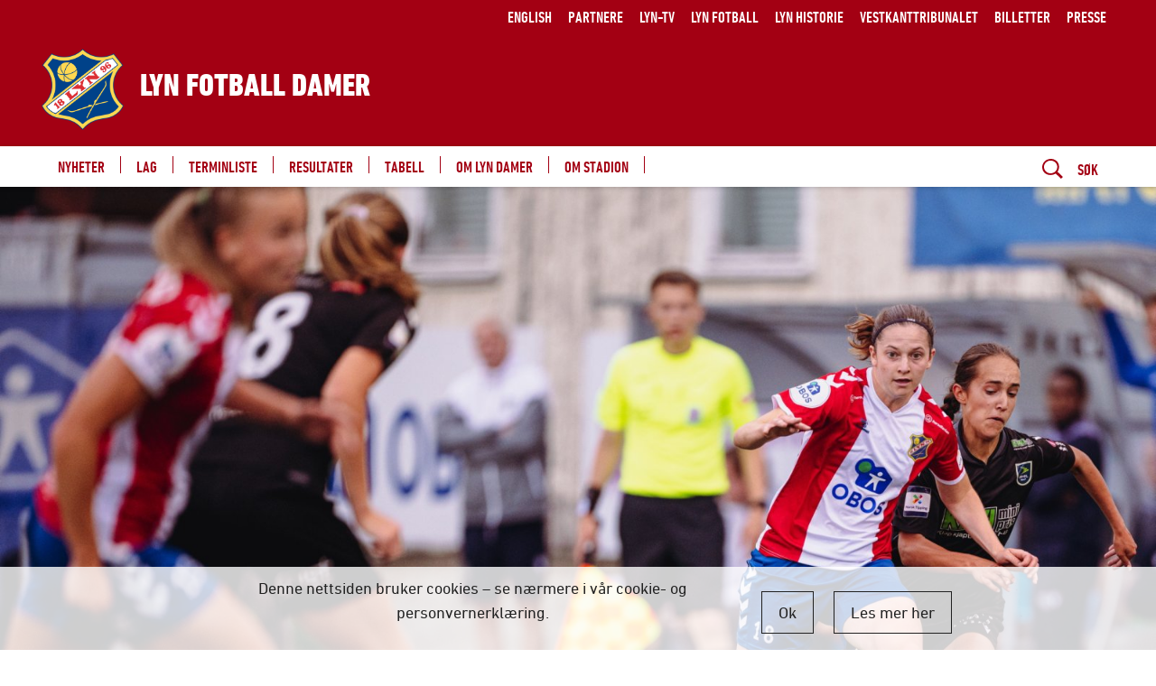

--- FILE ---
content_type: text/html;charset=utf-8
request_url: https://lyndamer.no/nyheter/disse-lagene-er-klare-for-2.runde-i-nm
body_size: 12414
content:
<!DOCTYPE html>
<html xmlns="http://www.w3.org/1999/xhtml" xml:lang="nb" lang="nb" prefix="og:https://ogp.me/ns">
<head>
    <meta charset="utf-8" />
    <meta name="viewport" content="width=device-width, initial-scale=1.0">
    
    <meta http-equiv="content-language" content="nb-no">

    <title>Disse lagene er klare for 2. runde i NM / Lyn Fotball Damer</title>
    <link rel="home" href="https://lyndamer.no/" />
    <!-- Tungsten and Gotham -->

    <link rel="stylesheet" type="text/css" href="https://cloud.typography.com/6417356/7201172/css/fonts.css" />
    <link rel="manifest" href="/manifest.json">

    <!--<link rel="stylesheet" type="text/css" href="/css/.css"/>-->
    <link rel="stylesheet" type="text/css" href="/_/asset/no.seeds.app.tfk:0000019be19a04b0/compiled/css/lyn.css"/>
    <link rel="stylesheet" type="text/css" href="/_/asset/no.seeds.app.tfk:0000019be19a04b0/compiled/css/seeds.css"/>
    <script type="text/javascript" src="/_/asset/no.seeds.app.tfk:0000019be19a04b0/js/jquery.js"></script>
    <script type="text/javascript" src="/_/asset/no.seeds.app.tfk:0000019be19a04b0/js/jquery.cookie.js"></script>

    <script src="https://cdnjs.cloudflare.com/ajax/libs/moment.js/2.29.1/moment.min.js" integrity="sha512-qTXRIMyZIFb8iQcfjXWCO8+M5Tbc38Qi5WzdPOYZHIlZpzBHG3L3by84BBBOiRGiEb7KKtAOAs5qYdUiZiQNNQ==" crossorigin="anonymous" referrerpolicy="no-referrer"></script>
    <script src="https://cdnjs.cloudflare.com/ajax/libs/moment-timezone/0.5.33/moment-timezone-with-data.min.js" integrity="sha512-rjmacQUGnwQ4OAAt3MoAmWDQIuswESNZwYcKC8nmdCIxAVkRC/Lk2ta2CWGgCZyS+FfBWPgaO01LvgwU/BX50Q==" crossorigin="anonymous" referrerpolicy="no-referrer"></script>

    <script async src="https://securepubads.g.doubleclick.net/tag/js/gpt.js"></script>

    <script type="text/javascript">
        var redirectSession = sessionStorage.getItem('redirectSession');
        var urlParams = new URLSearchParams(window.location.search);

        if (redirectSession) {
            sessionStorage.removeItem('redirectSession');
            window.location.href = redirectSession;
        }
    </script>
    <!-- ------------ smartApp Banner ------------------------------------- -->
    
    <!-- ------------------------------------------------------------------ -->

	<!-- Google tag (gtag.js) -->
<script async src="https://www.googletagmanager.com/gtag/js?id=G-Z2WBJC1RWH"></script>
<script>
  window.dataLayer = window.dataLayer || [];
  function gtag(){dataLayer.push(arguments);}
  gtag('js', new Date());

  gtag('config', 'G-Z2WBJC1RWH');
</script>

<style>
                        .navigationBar__items--item > .active > svg > path {
                            stroke: #F5D253;
                        }
                    </style><link href="https://lyndamer.no/nyheter/disse-lagene-er-klare-for-2.runde-i-nm" rel="canonical" />
	
	<meta name="description" content="Onsdag ble de fleste kampene i 1. runde i NM 2024 spilt og ser vi frem til å se hvem vi møter i runde 2. Dette er lagene vi kan møte." />
	<meta property="og:title" content="Disse lagene er klare for 2. runde i NM" />
	<meta property="og:description" content="Onsdag ble de fleste kampene i 1. runde i NM 2024 spilt og ser vi frem til å se hvem vi møter i runde 2. Dette er lagene vi kan møte." />
	<meta property="og:site_name" content="Lyn Fotball Damer" />
	<meta property="og:url" content="https://lyndamer.no/nyheter/disse-lagene-er-klare-for-2.runde-i-nm" />
	<meta property="og:type" content="article" />
	<meta property="og:locale" content="nb_NO" />

	
		<meta property="og:image" content="https://lyndamer.no/nyheter/disse-lagene-er-klare-for-2.runde-i-nm/_/image/684cbc6a-5363-48d3-9c93-889856d3d22b:f8ad2cc1611fc2a6e0da49a002baacbc2612a5e5/block-1200-630/small_Lyndamer-OHIL_6-4_cup2023_LarsOpstad_175.jpg?quality=85" />
		<meta property="og:image:width" content="1200" />
		<meta property="og:image:height" content="630" />
	
	


	<link rel="apple-touch-icon" sizes="57x57" href="/_/asset/no.seeds.app.tfk/img/logo/lyn/apple-icon-57x57.png">
	<link rel="apple-touch-icon" sizes="60x60" href="/_/asset/no.seeds.app.tfk/img/logo/lyn/apple-icon-60x60.png">
	<link rel="apple-touch-icon" sizes="72x72" href="/_/asset/no.seeds.app.tfk/img/logo/lyn/apple-icon-72x72.png">
	<link rel="apple-touch-icon" sizes="76x76" href="/_/asset/no.seeds.app.tfk/img/logo/lyn/apple-icon-76x76.png">
	<link rel="apple-touch-icon" sizes="114x114" href="/_/asset/no.seeds.app.tfk/img/logo/lyn/apple-icon-114x114.png">
	<link rel="apple-touch-icon" sizes="120x120" href="/_/asset/no.seeds.app.tfk/img/logo/lyn/apple-icon-120x120.png">
	<link rel="apple-touch-icon" sizes="144x144" href="/_/asset/no.seeds.app.tfk/img/logo/lyn/apple-icon-144x144.png">
	<link rel="apple-touch-icon" sizes="152x152" href="/_/asset/no.seeds.app.tfk/img/logo/lyn/apple-icon-152x152.png">
	<link rel="apple-touch-icon" sizes="180x180" href="/_/asset/no.seeds.app.tfk/img/logo/lyn/apple-icon-180x180.png">
	<link rel="icon" type="image/png" sizes="192x192"  href="/_/asset/no.seeds.app.tfk/img/logo/lyn/android-icon-192x192.png">
	<link rel="icon" type="image/png" sizes="32x32" href="/_/asset/no.seeds.app.tfk/img/logo/lyn/favicon-32x32.png">
	<link rel="icon" type="image/png" sizes="96x96" href="/_/asset/no.seeds.app.tfk/img/logo/lyn/favicon-96x96.png">
	<link rel="icon" type="image/png" sizes="16x16" href="/_/asset/no.seeds.app.tfk/img/logo/lyn/favicon-16x16.png">



    <meta name="apple-mobile-web-app-status-bar-style" content="#ffffff">
    <meta name="apple-mobile-web-app-title" content="Lyn">
    <meta name="apple-mobile-web-app-capable" content="yes">

	

	<meta name="msapplication-TileColor" content="#ffffff">
	<meta name="msapplication-TileImage" content="/_/asset/no.seeds.app.tfk/img/logo/lyn/ms-icon-144x144.png">
	<meta name="theme-color" content="#ffffff"><script>window.googletag = window.googletag || {cmd: []};</script><script>
		googletag.cmd.push(function() {
			var mapping_common_ad = googletag.sizeMapping().
			addSize([1300, 0], [[980, 300],[728, 90],[580, 400],[300, 300],[300, 250]]).
			addSize([1024, 0], [[728, 90],[580, 400],[300, 300],[300, 250]]).
			addSize([640, 0], [[580, 400],[300, 300],[300, 250]]).
			addSize([0, 0], [[300, 300],[300, 250]]).
			build();

			googletag.defineSlot('/23085716022/Bunn', [
				[980, 300], [728, 90], [580, 400], [300, 300], [300, 250]
			], 'div-gpt-ad-1718782802411-0').
			defineSizeMapping(mapping_common_ad).
			addService(googletag.pubads());

			googletag.pubads().enableSingleRequest();
			googletag.enableServices();
		});
</script><link rel="stylesheet" href="/_/asset/no.seeds.app.tfk:0000019be19a04b0/css/cookie-line.css"><script async src="https://www.googletagmanager.com/gtag/js?id=G-134236176"></script>
        <script>
            window.dataLayer=window.dataLayer||[];function gtag(){dataLayer.push(arguments);}gtag('js', new Date());gtag('config','G-134236176');</script><link rel="alternate" type="application/rss+xml" title="Nyheter" href="https://lyndamer.no/rss-nyheter" /></head>

<body data-ng-controller="body" data-ng-class="{'menu-is-visible': showMenu}" class="body__lyn">




<svg style="display:none">
    <symbol id="arrow" viewBox="0 0 46 33">
        <polygon points="0 18.355 41.662 18.355 41.662 14.355 0 14.355"></polygon>
        <polygon points="28.408 32.715 25.68 29.785 40.127 16.359 25.68 2.93 28.408 0 46 16.359"></polygon>
    </symbol>

    <symbol id="arrow-right" viewBox="0 0 24 24">
        <polygon points="7.875,0 4.125,3.75 12.375,12 4.125,20.25 7.875,24 19.875,12 "></polygon>
    </symbol>

    <symbol id="arrow-left" viewBox="0 0 24 24">
        <polygon points="16.125,24 19.875,20.25 11.625,12 19.875,3.75 16.125,0 4.125,12 "></polygon>
    </symbol>
</svg>

<div class="bg-overflow"></div>


    <header class="header" ng-class="{'header--show-menu': showMenu, 'header--show-search': showSearch}">

	<div class="header__global">
		<div class="container">
			<nav class="header__global__nav">
				<a class="header__global__nav__item" href="https://lyndamer.no/english">
					English
				</a><a class="header__global__nav__item" href="https://lyndamer.no/partnere">
					Partnere
				</a><a class="header__global__nav__item" href="https://www.youtube.com/@LYNTV1896">
					Lyn-TV
				</a><a class="header__global__nav__item" href="https://www.lynfotball.no/">
					Lyn Fotball
				</a><a class="header__global__nav__item" href="http://www.lynhistorie.com/damer/">
					Lyn historie
				</a><a class="header__global__nav__item" href="https://www.modernemedia.no/vestkanttribunalet">
					Vestkanttribunalet
				</a><a class="header__global__nav__item" href="https://lyndamer.ticketco.events/">
					Billetter
				</a><a class="header__global__nav__item" href="https://lyndamer.no/om-stadion/presse-media">
					Presse
				</a>
			</nav>
		</div>
	</div>
	<div class="header__team">
		<div class="container">
			<a href="https://lyndamer.no/" class="header__team__brand">
				<div class="header__team__brand__container">
					<div class="header__team__brand__div">
						<img class="header__team__brand__img header__team__brand__img--lyn" src="/_/asset/no.seeds.app.tfk:0000019be19a04b0/img/logo/lyn/logo.png"
						/>
					</div>
					<div class="header__team__brand__titles">
						<h2 class="header__team__brand__title">LYN FOTBALL DAMER</h2>
						
					</div>
				</div>
			</a>
		</div>
	</div>
	<div class="header__bar">
		<div class="container">
			<a class="header__bar__brand" href="https://lyndamer.no/">
				<img class="header__bar__brand__img" src="/_/asset/no.seeds.app.tfk:0000019be19a04b0/img/logo/lyn/logo.png" title="Til forsiden på https://lyndamer.no/" alt="Logo" />
			</a>

			<div class="header__menu">
				<nav class="header__menu__nav">
					<!-- Set modifier class "header__menu__nav__item--active" on active menu elements -->
					
						
							<a class="header__menu__nav__item" href="https://lyndamer.no/nyheter">
								<span class="header__menu__nav__item__title">Nyheter</span>
							</a>
						
					
					
						
							<a class="header__menu__nav__item" href="https://lyndamer.no/lag">
								<span class="header__menu__nav__item__title">Lag</span>
							</a>
						
					
					
						
							<a class="header__menu__nav__item" href="https://lyndamer.no/terminliste">
								<span class="header__menu__nav__item__title">Terminliste</span>
							</a>
						
					
					
						
							<a class="header__menu__nav__item" href="https://lyndamer.no/resultater">
								<span class="header__menu__nav__item__title">Resultater</span>
							</a>
						
					
					
						
							<a class="header__menu__nav__item" href="https://lyndamer.no/tabell">
								<span class="header__menu__nav__item__title">Tabell</span>
							</a>
						
					
					
						
							<a class="header__menu__nav__item" href="https://lyndamer.no/om-klubben">
								<span class="header__menu__nav__item__title">Om Lyn Damer</span>
							</a>
						
					
					
						
							<a class="header__menu__nav__item" href="https://lyndamer.no/om-stadion">
								<span class="header__menu__nav__item__title">Om stadion</span>
							</a>
						
					
					
				</nav>
				<div class="header__menu__sponsor">
					

				</div>
			</div>

			<div class="header__bar__nav">
				<button class="header__bar__nav__item header__bar__nav__item--menu" type="button" ng-click="toggleMenu(); showSearch = false;">
					<span data-ng-if="!showMenu">
						<span class="header__bar__nav__item__icon"><svg version="1.1" id="Layer_1" xmlns="http://www.w3.org/2000/svg" xmlns:xlink="http://www.w3.org/1999/xlink" x="0px" y="0px" width="24px" height="24px" viewBox="0 0 24 24" style="enable-background:new 0 0 24 24;" xml:space="preserve">
<path d="M22.4511719,6H1.5C0.671875,6,0,5.3286133,0,4.5S0.671875,3,1.5,3h20.9511719c0.828125,0,1.5,0.6713867,1.5,1.5
	S23.2792969,6,22.4511719,6z"></path>
<path d="M22.4511719,13.5H1.5C0.671875,13.5,0,12.8286133,0,12s0.671875-1.5,1.5-1.5h20.9511719c0.828125,0,1.5,0.6713867,1.5,1.5
	S23.2792969,13.5,22.4511719,13.5z"></path>
<path d="M22.4511719,21H1.5C0.671875,21,0,20.3286133,0,19.5S0.671875,18,1.5,18h20.9511719c0.828125,0,1.5,0.6713867,1.5,1.5
	S23.2792969,21,22.4511719,21z"></path>
</svg></span>
						Meny
					</span>
					<span data-ng-if="showMenu" class="ng-cloak">
						<span class="header__bar__nav__item__icon"><svg version="1.1" id="Layer_1" xmlns="http://www.w3.org/2000/svg" xmlns:xlink="http://www.w3.org/1999/xlink" x="0px" y="0px" width="24px" height="24px" viewBox="0 0 24 24" style="enable-background:new 0 0 24 24;" xml:space="preserve">
<path d="M14.0969238,12.0000114l6.3466797-6.3466797c0.5855713-0.5855713,0.5859375-1.5354004,0-2.1213379
	s-1.5357666-0.5855713-2.1213379,0l-6.3466797,6.3466797L5.6289062,3.5319939c-0.5855713-0.5855713-1.5354004-0.5859375-2.1213379,0
	s-0.5855713,1.5357666,0,2.1213379l6.3466797,6.3466797l-6.3466797,6.3466797c-0.5855713,0.5855713-0.5859375,1.5354004,0,2.1213379
	c0.5859375,0.5858765,1.5357666,0.5855713,2.1213379,0l6.3466797-6.3466797l6.3466797,6.3466797
	c0.5855713,0.5855713,1.5354004,0.5858765,2.1213379,0c0.5859375-0.5859375,0.5855713-1.5357666,0-2.1213379L14.0969238,12.0000114z
	"></path>
</svg></span>
						Lukk meny
					</span>
				</button>
				<button class="header__bar__nav__item header__bar__nav__item--search" type="button" ng-click="toggleSearch(); queryReset = true; showMenu = false;">
					<span data-ng-if="!showSearch">
						<span class="header__bar__nav__item__icon"><svg version="1.1" id="Layer_1" xmlns="http://www.w3.org/2000/svg" xmlns:xlink="http://www.w3.org/1999/xlink" x="0px" y="0px" width="24px" height="24px" viewBox="0 0 24 24" style="enable-background:new 0 0 24 24;" xml:space="preserve">
<path id="search" d="M17.7191334,15.5738506c2.5573559-3.8850498,2.4550629-9.4922314-0.961565-12.9057446
	c-4.037859-3.754458-10.3484344-3.5178807-14.095067,0.5284102c-3.5613694,3.8462107-3.5484405,9.7972965,0.0296073,13.6279316
	c3.4166281,3.4135132,8.9916639,3.4852676,12.858386,0.9020691L21.8313618,24L24,21.8268318L17.7191334,15.5738506z
	 M4.3185873,15.2048225C1.3234186,12.2014732,1.324975,7.3336434,4.3220639,4.3322186s7.854773-2.9998651,10.8499432,0.0034833
	c2.9938126,3.0019879,2.9938126,7.8671322,0,10.8691206c-2.9951696,3.0033493-7.8528538,3.0049095-10.8499432,0.0034838
	C4.3209047,15.2071447,4.319746,15.2059841,4.3185873,15.2048225z"></path>
</svg></span>
						Søk
					</span>
					<span data-ng-if="showSearch" class="ng-cloak">
						<span class="header__bar__nav__item__icon"><svg version="1.1" id="Layer_1" xmlns="http://www.w3.org/2000/svg" xmlns:xlink="http://www.w3.org/1999/xlink" x="0px" y="0px" width="24px" height="24px" viewBox="0 0 24 24" style="enable-background:new 0 0 24 24;" xml:space="preserve">
<path d="M14.0969238,12.0000114l6.3466797-6.3466797c0.5855713-0.5855713,0.5859375-1.5354004,0-2.1213379
	s-1.5357666-0.5855713-2.1213379,0l-6.3466797,6.3466797L5.6289062,3.5319939c-0.5855713-0.5855713-1.5354004-0.5859375-2.1213379,0
	s-0.5855713,1.5357666,0,2.1213379l6.3466797,6.3466797l-6.3466797,6.3466797c-0.5855713,0.5855713-0.5859375,1.5354004,0,2.1213379
	c0.5859375,0.5858765,1.5357666,0.5855713,2.1213379,0l6.3466797-6.3466797l6.3466797,6.3466797
	c0.5855713,0.5855713,1.5354004,0.5858765,2.1213379,0c0.5859375-0.5859375,0.5855713-1.5357666,0-2.1213379L14.0969238,12.0000114z
	"></path>
</svg></span>
						Lukk søk
					</span>
				</button>
			</div>
		</div>
		<div class="header__search">
			<div class="container">
				<div class="search-field__area o-no-margin">
					<form action="https://lyndamer.no//sok" method="get">

						<input class="search-field__input" type="text" autocomplete="off" data-ng-model="query"
						    name="text" data-bind-focus="queryReset" data-ng-focus="queryReset == true" data-esc-key="query = ''" placeholder="Søk i lyndamer.no">
						<span class="search-field__area__icon" data-ng-show="query.length > 0" data-ng-click="query = ''; queryReset = true;">
							<span><svg version="1.1" id="Layer_1" xmlns="http://www.w3.org/2000/svg" xmlns:xlink="http://www.w3.org/1999/xlink" x="0px" y="0px" width="24px" height="24px" viewBox="0 0 24 24" style="enable-background:new 0 0 24 24;" xml:space="preserve">
<path d="M14.0969238,12.0000114l6.3466797-6.3466797c0.5855713-0.5855713,0.5859375-1.5354004,0-2.1213379
	s-1.5357666-0.5855713-2.1213379,0l-6.3466797,6.3466797L5.6289062,3.5319939c-0.5855713-0.5855713-1.5354004-0.5859375-2.1213379,0
	s-0.5855713,1.5357666,0,2.1213379l6.3466797,6.3466797l-6.3466797,6.3466797c-0.5855713,0.5855713-0.5859375,1.5354004,0,2.1213379
	c0.5859375,0.5858765,1.5357666,0.5855713,2.1213379,0l6.3466797-6.3466797l6.3466797,6.3466797
	c0.5855713,0.5855713,1.5354004,0.5858765,2.1213379,0c0.5859375-0.5859375,0.5855713-1.5357666,0-2.1213379L14.0969238,12.0000114z
	"></path>
</svg></span>
						</span>
						<span class="search-field__area__icon" data-ng-hide="query.length > 0">
							<span><svg version="1.1" id="Layer_1" xmlns="http://www.w3.org/2000/svg" xmlns:xlink="http://www.w3.org/1999/xlink" x="0px" y="0px" width="24px" height="24px" viewBox="0 0 24 24" style="enable-background:new 0 0 24 24;" xml:space="preserve">
<path id="search" d="M17.7191334,15.5738506c2.5573559-3.8850498,2.4550629-9.4922314-0.961565-12.9057446
	c-4.037859-3.754458-10.3484344-3.5178807-14.095067,0.5284102c-3.5613694,3.8462107-3.5484405,9.7972965,0.0296073,13.6279316
	c3.4166281,3.4135132,8.9916639,3.4852676,12.858386,0.9020691L21.8313618,24L24,21.8268318L17.7191334,15.5738506z
	 M4.3185873,15.2048225C1.3234186,12.2014732,1.324975,7.3336434,4.3220639,4.3322186s7.854773-2.9998651,10.8499432,0.0034833
	c2.9938126,3.0019879,2.9938126,7.8671322,0,10.8691206c-2.9951696,3.0033493-7.8528538,3.0049095-10.8499432,0.0034838
	C4.3209047,15.2071447,4.319746,15.2059841,4.3185873,15.2048225z"></path>
</svg></span>
						</span>
					</form>
				</div>
			</div>
		</div>
	</div>
</header>




<main class="body  o-no-padding-top o-no-padding-bottom" data-portal-region="main">
    
    
        
            <article data-portal-component-type="layout" class="article" data-ng-controller="liveDataController as vm" ng-init="vm.setArticleId(&#39;c8bb8df0-4ba0-4199-ba2a-9f791f272f55&#39;, &#39;null&#39;)">
    <header><div class="hero hero--article hero--img">

	<img src="https://lyndamer.no/nyheter/disse-lagene-er-klare-for-2.runde-i-nm/_/image/684cbc6a-5363-48d3-9c93-889856d3d22b:f8ad2cc1611fc2a6e0da49a002baacbc2612a5e5/wide-1600-900/small_Lyndamer-OHIL_6-4_cup2023_LarsOpstad_175.jpg" alt=" "/>

	

	<div class="hero__content">
		<div class="container">
			<div class="heading heading--full">
				<h1 class="heading__title">
					<span class="heading__title__typo">Disse lagene er klare for 2. runde i NM</span>
				</h1>
			</div>
		</div>
	</div>
</div>
</header>

    <div class="container">
        <div class="grid grid--justify-center">
            <div class="grid__item grid__item-xs-12">
                <p class="excerpt excerpt--article">Onsdag ble de fleste kampene i 1. runde i NM 2024 spilt og ser vi frem til å se hvem vi møter i runde 2. Dette er lagene vi kan møte.
                    <span class="content-label content-label--inline content-label--content-marketing">
                        Norgesmesterskapet
                    </span>
                </p>
            </div>
            <div class="grid__item grid__item-xs-12">
                <div class="breadcrumbs breadcrumbs--article">
                    <a href="https://lyndamer.no/" class="breadcrumb__link">Forsiden</a>
                    <span class="breadcrumbs__divider">/</span>
                    <a href="https://lyndamer.no/nyheter" class="breadcrumb__link">Nyheter</a>
                    <span class="breadcrumbs__divider">/</span>
                </div>
            </div>
            
            <!--<div id="refreshBar"></div>-->

            


<div class="grid__item grid__item-xs-12 grid__item-m-10 grid__item-l-7"><div class="box"><p><em>Foto: Kladd.no / Lars Opstad</em></p><p>I fjor ble det en eventyrlig reise i NM, der vi til slutt tapte på målstreken i semifinalen. Det var også det lengste vi noen gang har kommet.</p><p>Nytt år og nye muligheter er det i år til å ta seg til en finale på Ullevaal Stadion. NM er allerede godt i gang, der 1. runde ferdigspilles i dag. Det blir spennende å se hvem vi møter i neste runde, der alle lagene fra Toppserien kommer inn.</p><div class="article__module  article__module--image"><figure class="figure image--small"><img class="figure__img" src="https://lyndamer.no/nyheter/disse-lagene-er-klare-for-2.runde-i-nm/_/image/dae53a0d-ac66-44bf-850d-c28374081b03:1abf4c2396418e6752c9ea7444d5e8df06f2360b/width-800/small_Lyndamer-OHIL_6-4_cup2023_LarsOpstad_016.jpg" alt="Mange husker kanskje thrilleren mot ØHIL i 3. runde i fjor? Kampen endte 6-4. Foto: Kladd.no / Lars Opstad"><div class="figure__caption"><div class="figure__caption__text">Mange husker kanskje thrilleren mot ØHIL i 3. runde i fjor? Kampen endte 6-4. Foto: Kladd.no / Lars Opstad</div></div></figure></div><p>De tre første rundene settes opp av NFF etter beste evne med hensyn til blant annet geografi og økonomi. I fjor startet vi cupeventyret med bortekamp i Skien mot Odd, der kampen først ble avgjort etter ekstraomganger.</p><p>I de første rundene pleier de høyest rangerte lagene å få bortekamp, slik at det blir litt ekstra stas for de mindre klubbene å få besøk fra de større. Allikevel har vi opplevd å fått lengre turer de senere årene, med blant annet bortetur til Ålesund i 2021 og til Grimstad i 2019. De siste to årene har det vært nevnte Odd i fjor og Ull/Kisa i 2022. Hvem venter i 2024?</p><p>Bortsett fra dagens to kamper mellom Steinkjer (2. div) mot Bossmo/Ytt. (3. div) og Raufoss (3. div) mot Sognal (2. div), er dette lagene som er klare for runde 2:</p><p><strong>Toppserien:</strong>&nbsp;Vålerenga, Brann, Rosenborg, LSK Kvinner, Stabæk, Lyn, Arna-Bjørnar, Kolbotn, Åsane og Røa.</p><p><strong>1. divisjon:</strong>&nbsp;Bodø/Glimt, AaFK Fortuna, Viking, Hønefoss, Fyllingsdalen, Tromsø IL 2020, Odd, Øvrevoll Hosle, Avaldsnes</p><p><strong>2. divisjon:</strong>&nbsp;Molde, Bryne, Bjørnevatn, KFUM, Frigg, Start, Tiller, Sarpsborg 08, HamKam, Amazon Grimstad</p><p><strong>3. divisjon:&nbsp;</strong>Volda</p><p>Det hadde vært stas å fått et Oslo-oppgjør i 2. runde mot Frigg eller KFUM, men tiden får vise hva forbundsstyret bestemmer seg for. Vi gleder oss uansett!</p></div></div>


            <div class="grid__item grid__item-xs-12 grid__item-m-10 ads__grid-item">
                <div class="ad">
                    <span class="ad__lab">Annonse fra Toppserien:</span>
                    <div class="ad__content">
                        <!-- /23085716022/Bunn --><div id='div-gpt-ad-1718782802411-0'><script>googletag.cmd.push(function() { googletag.display('div-gpt-ad-1718782802411-0'); });</script></div>
                    </div>
                    
                </div>
            </div>

            <div class="grid__item grid__item-xs-12 grid__item-m-10 grid__item-l-7 article__grid-item">
                <div class="box o-text-center">

                    <footer>
                        <small>Publisert: 09.05.2024
                        </small>
                        <br/>
                        <small>Skrevet av: Thomas Nordeng</small>
                        <br/>
                        <small>Kontakt:
                            <a href="mailto:nordeng@lyn.no">nordeng@lyn.no</a>
                        </small>

                        <div class="share">
                            <a class="share__target" href="https://twitter.com/intent/tweet?text=https://lyndamer.no/nyheter/disse-lagene-er-klare-for-2.runde-i-nm"
                               target="_blank"><svg width="58" height="58" viewBox="0 0 58 58" fill="none" xmlns="http://www.w3.org/2000/svg">
	<rect width="58" height="58" fill="#050304"/>
	<path d="M46 18.3148C44.7491 18.8776 43.4047 19.2566 41.9937 19.4274C43.4344 18.5531 44.5408 17.1678 45.0607 15.5168C43.7135 16.3265 42.2203 16.9151 40.6308 17.2324C39.3601 15.8585 37.5453 15 35.5393 15C31.0357 15 27.7264 19.258 28.7436 23.6782C22.948 23.3839 17.8083 20.5701 14.3672 16.2935C12.5398 19.4705 13.4195 23.6265 16.5248 25.7311C15.383 25.6938 14.3063 25.3765 13.3671 24.8468C13.2906 28.1214 15.6068 31.185 18.9615 31.8669C17.9797 32.1368 16.9045 32.2 15.8108 31.9875C16.6977 34.7955 19.2732 36.8384 22.3275 36.8958C19.395 39.2258 15.7003 40.2666 12 39.8244C15.0869 41.83 18.7547 43 22.693 43C35.6442 43 42.9612 31.9157 42.5192 21.9742C43.8821 20.9764 45.065 19.7317 46 18.3148V18.3148Z" fill="white"/>
	</svg></a>
                            <a class="share__target" href="https://www.facebook.com/sharer.php?u=https://lyndamer.no/nyheter/disse-lagene-er-klare-for-2.runde-i-nm"
                               target="_blank"><svg xmlns="http://www.w3.org/2000/svg" width="58" height="58" viewBox="0 0 58 58">
	<title>share-facebook</title>
	<polyline points="58 0 58 58 0 58 0 0" style="fill: #050304"></polyline>
	<path d="M78.441,12.211H72.667V8.662a1.494,1.494,0,0,1,1.6-1.645h4.076V1.153l-5.615-.022c-6.228,0-7.647,4.375-7.647,7.173v3.907h-3.6v6.042h3.6v17.1h7.581v-17.1H77.78Z" transform="translate(-40.648 10.024)" style="fill: #fff"></path>
</svg></a>
                        </div>
                    </footer>
                </div>
            </div>
        </div>
    </div>

    
    <div role="region" data-portal-region="plugins">
        
    </div>
</article>


            
        
    
    
</main>

<div class="navigationBarWrapper">
	<div class="navigationBar">
		<div class="navigationBar__items">
			<div class="navigationBar__items--item">
				<a class="icon" href="/">
					<svg width="24" height="24" viewBox="0 0 24 24" fill="none" xmlns="http://www.w3.org/2000/svg">
						<path d="M14.2495 14.25H9.74945V20.2493L3.75 20.2499V10.5L12 3L20.25 10.5V20.2499L14.2495 20.2493V14.25Z" stroke="white" stroke-width="1.5" stroke-linecap="round"/>
					</svg>
				</a>
			</div>
			<div class="navigationBar__items--item">
				<button class="icon" data-itemNav="search">
					<svg width="24" height="24" viewBox="0 0 24 24" fill="none" xmlns="http://www.w3.org/2000/svg">
						<path d="M10.875 18.75C15.2242 18.75 18.75 15.2242 18.75 10.875C18.75 6.52576 15.2242 3 10.875 3C6.52576 3 3 6.52576 3 10.875C3 15.2242 6.52576 18.75 10.875 18.75Z" stroke="white" stroke-width="1.5" stroke-linecap="round" stroke-linejoin="round"/>
						<path d="M16.4431 16.4438L20.9994 21.0001" stroke="white" stroke-width="1.5" stroke-linecap="square" stroke-linejoin="round"/>
					</svg>
				</button>
			</div>
			
			<div class="navigationBar__items--item">
				<button class="icon" data-itemNav="menu">
					<svg width="24" height="24" viewBox="0 0 24 24" fill="none" xmlns="http://www.w3.org/2000/svg">
						<path d="M3.75 12H20.25" stroke="white" stroke-width="1.5" stroke-linecap="square" stroke-linejoin="round"/>
						<path d="M3.75 6H20.25" stroke="white" stroke-width="1.5" stroke-linecap="square" stroke-linejoin="round"/>
						<path d="M3.75 18H20.25" stroke="white" stroke-width="1.5" stroke-linecap="square" stroke-linejoin="round"/>
					</svg>
				</button>
			</div>
		</div>
	</div>
</div>

<div class="navigationContentWrapper" data-itemNav="search">

	<div class="navigationArea"></div>
	<div class="navigationBtnSwipe"></div>

	<div class="navigationContent">

		<div class="inputSearch">
            <form action="https://lyndamer.no//sok" method="get">
                <input type="text" name="text" id="sok-mobile-input">
                <button>
                    <svg width="24" height="24" viewBox="0 0 24 24" fill="none" xmlns="http://www.w3.org/2000/svg">
                        <path d="M10.875 18.75C15.2242 18.75 18.75 15.2242 18.75 10.875C18.75 6.52576 15.2242 3 10.875 3C6.52576 3 3 6.52576 3 10.875C3 15.2242 6.52576 18.75 10.875 18.75Z" stroke="white" stroke-width="1.5" stroke-linecap="round" stroke-linejoin="round"/>
                        <path d="M16.4431 16.4438L20.9994 21.0001" stroke="white" stroke-width="1.5" stroke-linecap="square" stroke-linejoin="round"/>
                    </svg>
                </button>
            </form>
        </div>

		<div class="popularSearch">
			<h3>Populære søk</h3>
			<div class="popularSearch__list">
				
			</div>
		</div>

	</div>
</div>

<div class="navigationContentWrapper" data-itemNav="menu">

    <div class="navigationArea"></div>
	<div class="navigationBtnSwipe"></div>

	<div class="navigationContent">
		

		<div class="groupLink">
			<a class="item" href="https://lyndamer.no/nyheter">
                Nyheter
                
				
				
				
            </a><a class="item" href="https://lyndamer.no/lag">
                Lag
                
				
				
				
            </a><a class="item" href="https://lyndamer.no/terminliste">
                Terminliste
                
				
				
				
            </a><a class="item" href="https://lyndamer.no/resultater">
                Resultater
                
				
				
				
            </a><a class="item" href="https://lyndamer.no/tabell">
                Tabell
                
				
				
				
            </a><a class="item" href="https://lyndamer.no/om-klubben">
                Om Lyn Damer
                
				
				
				
            </a><a class="item" href="https://lyndamer.no/om-stadion">
                Om stadion
                
				
				
				
            </a>
		</div>

		<div class="groupLink">
			
				<a class="item" href="https://lyndamer.no/english">
					English
					
				</a>
			
				<a class="item" href="https://lyndamer.no/partnere">
					Partnere
					
				</a>
			
				<a class="item" href="https://www.youtube.com/@LYNTV1896" target="_blank">
					Lyn-TV
					<span>
						<svg width="15" height="15" viewBox="0 0 15 15" fill="none" xmlns="http://www.w3.org/2000/svg">
							<path fill-rule="evenodd" clip-rule="evenodd" d="M4.25011 0.209961H3.50011V1.70996H4.25011H12.1895L1.46978 12.4296L0.939453 12.96L2.00011 14.0206L2.53044 13.4903L13.2501 2.77062V10.71V11.46H14.7501V10.71V0.959961V0.209961H14.0001H4.25011Z" fill="#B4975A"/>
						</svg>
					</span>
				</a>
			
				<a class="item" href="https://www.lynfotball.no/" target="_blank">
					Lyn Fotball
					<span>
						<svg width="15" height="15" viewBox="0 0 15 15" fill="none" xmlns="http://www.w3.org/2000/svg">
							<path fill-rule="evenodd" clip-rule="evenodd" d="M4.25011 0.209961H3.50011V1.70996H4.25011H12.1895L1.46978 12.4296L0.939453 12.96L2.00011 14.0206L2.53044 13.4903L13.2501 2.77062V10.71V11.46H14.7501V10.71V0.959961V0.209961H14.0001H4.25011Z" fill="#B4975A"/>
						</svg>
					</span>
				</a>
			
				<a class="item" href="http://www.lynhistorie.com/damer/" target="_blank">
					Lyn historie
					<span>
						<svg width="15" height="15" viewBox="0 0 15 15" fill="none" xmlns="http://www.w3.org/2000/svg">
							<path fill-rule="evenodd" clip-rule="evenodd" d="M4.25011 0.209961H3.50011V1.70996H4.25011H12.1895L1.46978 12.4296L0.939453 12.96L2.00011 14.0206L2.53044 13.4903L13.2501 2.77062V10.71V11.46H14.7501V10.71V0.959961V0.209961H14.0001H4.25011Z" fill="#B4975A"/>
						</svg>
					</span>
				</a>
			
				<a class="item" href="https://www.modernemedia.no/vestkanttribunalet" target="_blank">
					Vestkanttribunalet
					<span>
						<svg width="15" height="15" viewBox="0 0 15 15" fill="none" xmlns="http://www.w3.org/2000/svg">
							<path fill-rule="evenodd" clip-rule="evenodd" d="M4.25011 0.209961H3.50011V1.70996H4.25011H12.1895L1.46978 12.4296L0.939453 12.96L2.00011 14.0206L2.53044 13.4903L13.2501 2.77062V10.71V11.46H14.7501V10.71V0.959961V0.209961H14.0001H4.25011Z" fill="#B4975A"/>
						</svg>
					</span>
				</a>
			
				<a class="item" href="https://lyndamer.ticketco.events/" target="_blank">
					Billetter
					<span>
						<svg width="15" height="15" viewBox="0 0 15 15" fill="none" xmlns="http://www.w3.org/2000/svg">
							<path fill-rule="evenodd" clip-rule="evenodd" d="M4.25011 0.209961H3.50011V1.70996H4.25011H12.1895L1.46978 12.4296L0.939453 12.96L2.00011 14.0206L2.53044 13.4903L13.2501 2.77062V10.71V11.46H14.7501V10.71V0.959961V0.209961H14.0001H4.25011Z" fill="#B4975A"/>
						</svg>
					</span>
				</a>
			
				<a class="item" href="https://lyndamer.no/om-stadion/presse-media">
					Presse
					
				</a>
			
		</div>
	</div>

</div>


<footer class="footer">
	<div class="footer__bar">
		<a class="footer__bar__brand" href="/" >
			<img class="footer__bar__brand__img" src="/_/asset/no.seeds.app.tfk:0000019be19a04b0/img/logo/lyn/logo.png" alt="Klubb"/>
		</a>
	</div>
	<div class="footer__content">
		<div class="container">
			<p>
			
			
			
			<span class="footer__contact">
				<a href="https://lyndamer.no/om-klubben">Kontakt oss</a>
			</span>
			</p>
			<div class="o-space-grid-gutter"></div>
			<p>
			<span class="footer__contact">
				<a target="_blank" class="link link--with-icon" href="https://www.facebook.com/Lynfotballdamer">
					<span class="link__icon"><svg version="1.1" id="Layer_1" xmlns="http://www.w3.org/2000/svg" xmlns:xlink="http://www.w3.org/1999/xlink" x="0px" y="0px" width="24px" height="24px" viewBox="0 0 24 24" style="enable-background:new 0 0 24 24;" xml:space="preserve">
<g>
	<path d="M12,0C5.3725586,0,0,5.3725586,0,12s5.3725586,12,12,12s12-5.3725586,12-12S18.6274414,0,12,0z M14.5249634,12.3076782
		h-1.6512451c0,2.6392212,0,5.8892212,0,5.8892212h-2.4484863c0,0,0-3.2174683,0-5.8892212H9.2615356v-2.0810547h1.1636963
		V8.8809204c0-0.9638672,0.4581909-2.4708252,2.4697266-2.4708252l1.8133545,0.0076294V8.437439c0,0-1.1022949,0-1.3163452,0
		c-0.2142944,0-0.5182495,0.1066895-0.5182495,0.5664673v1.2227173h1.8647461L14.5249634,12.3076782z"></path>
</g>
</svg></span>
					Facebook
				</a>
			</span><span class="footer__contact">
				<a target="_blank" class="link link--with-icon" href="https://www.instagram.com/lynfotballdamer/">
					<span class="link__icon"><svg version="1.1" id="Layer_1" xmlns="http://www.w3.org/2000/svg" xmlns:xlink="http://www.w3.org/1999/xlink" x="0px" y="0px" width="24px" height="24px" viewBox="0 0 24 24" style="enable-background:new 0 0 24 24;" xml:space="preserve">
<g>
	<path d="M17.5010376,7.8382568c-0.1280518-0.3294067-0.2809448-0.5644531-0.5278931-0.8114014
		s-0.4819946-0.3998413-0.8113403-0.5278931c-0.2486572-0.0966187-0.6223145-0.2115479-1.3103638-0.242981
		C14.1073608,6.2220459,13.8842163,6.2148438,12,6.2148438S9.8926392,6.2220459,9.1484985,6.2559814
		C8.4605103,6.2874146,8.086853,6.4023438,7.8382568,6.4989624C7.5088501,6.6270142,7.2738037,6.7799072,7.0268555,7.0268555
		S6.6270142,7.5088501,6.4989624,7.8382568C6.4023438,8.086853,6.2874146,8.4605103,6.2559814,9.1485596
		C6.2220459,9.8926392,6.2148438,10.1157837,6.2148438,12s0.0072021,2.1073608,0.0411377,2.8515015
		c0.0314331,0.6879883,0.1463623,1.0616455,0.242981,1.3103027c0.1280518,0.3293457,0.2809448,0.5644531,0.5278931,0.8113403
		c0.2469482,0.2469482,0.4819946,0.3998413,0.8114014,0.5278931c0.2485962,0.0966187,0.6222534,0.2115479,1.3103027,0.242981
		C9.8925171,17.7779541,10.1156616,17.7851562,12,17.7851562s2.1074829-0.0072021,2.8514404-0.0411377
		c0.6880493-0.0314331,1.0617065-0.1463623,1.3103638-0.242981c0.3293457-0.1280518,0.5643921-0.2809448,0.8113403-0.5278931
		s0.3998413-0.4819946,0.5278931-0.8113403c0.0966187-0.2486572,0.2115479-0.6223145,0.242981-1.3103638
		C17.7779541,14.1073608,17.7851562,13.8842163,17.7851562,12s-0.0072021-2.1073608-0.0411377-2.8515015
		C17.7125854,8.4605103,17.5976562,8.086853,17.5010376,7.8382568z M12,15.6236572
		c-2.0012817,0-3.6236572-1.6223755-3.6236572-3.6236572S9.9987183,8.3763428,12,8.3763428S15.6236572,9.9987183,15.6236572,12
		S14.0012817,15.6236572,12,15.6236572z M15.7668457,9.0799561c-0.4677124,0-0.8468018-0.3790894-0.8468018-0.8468018
		c0-0.4676514,0.3790894-0.8467407,0.8468018-0.8467407c0.4676514,0,0.8467407,0.3790894,0.8467407,0.8467407
		C16.6135864,8.7008667,16.2344971,9.0799561,15.7668457,9.0799561z"></path>
	<circle cx="12" cy="12" r="2.3521729"></circle>
	<path d="M12,0C5.3725586,0,0,5.3725586,0,12s5.3725586,12,12,12s12-5.3725586,12-12S18.6274414,0,12,0z M19.0140991,14.9094238
		c-0.0342407,0.7510986-0.1535034,1.2640381-0.3280029,1.7128906c-0.1802979,0.4640503-0.4215698,0.857605-0.8139038,1.2498779
		c-0.3922729,0.392334-0.7858276,0.633606-1.2498779,0.8139038c-0.4488525,0.1744995-0.961792,0.2937622-1.7128906,0.3280029
		C14.1567383,19.0484619,13.9164429,19.0565796,12,19.0565796s-2.1567383-0.0081177-2.9094238-0.0424805
		c-0.7510986-0.0342407-1.2640381-0.1535034-1.7128906-0.3280029c-0.4640503-0.1802979-0.857605-0.4215698-1.2498779-0.8139038
		c-0.392334-0.3922729-0.633606-0.7858276-0.8139038-1.2498779c-0.1744995-0.4488525-0.2937622-0.961792-0.328064-1.7128906
		C4.9515381,14.1567383,4.9434204,13.9164429,4.9434204,12s0.0081177-2.1567383,0.0424194-2.9094238
		c0.0343018-0.7510986,0.1535645-1.2640381,0.328064-1.7128906c0.1802979-0.4640503,0.4215698-0.857605,0.8139038-1.2498779
		c0.3922729-0.392334,0.7858276-0.633606,1.2498779-0.8139038c0.4488525-0.1744995,0.961792-0.2937622,1.7128906-0.328064
		C9.8432617,4.9515381,10.0835571,4.9434204,12,4.9434204s2.1567383,0.0081177,2.9094238,0.0424194
		c0.7510986,0.0343018,1.2640381,0.1535645,1.7128906,0.328064c0.4640503,0.1802979,0.857605,0.4215698,1.2498779,0.8139038
		c0.392334,0.3922729,0.633606,0.7858276,0.8139038,1.2498779c0.1744995,0.4488525,0.2937622,0.961792,0.3280029,1.7128906
		C19.0484619,9.8432617,19.0565796,10.0835571,19.0565796,12S19.0484619,14.1567383,19.0140991,14.9094238z"></path>
</g>
</svg></span>
					Instagram
				</a>
			</span><span class="footer__contact">
				<a target="_blank" class="link link--with-icon" href="https://twitter.com/LynFotballDamer">
					<span class="link__icon"><svg version="1.1" id="Layer_1" xmlns="http://www.w3.org/2000/svg" xmlns:xlink="http://www.w3.org/1999/xlink" x="0px" y="0px" width="24px" height="24px" viewBox="0 0 24 24" style="enable-background:new 0 0 24 24;" xml:space="preserve">
<g>
	<path d="M12,0C5.3725586,0,0,5.3725586,0,12s5.3725586,12,12,12s12-5.3725586,12-12S18.6274414,0,12,0z M16.6724243,9.6036377
		c0.0046387,0.1033936,0.006958,0.2073364,0.006958,0.3118896c0,3.185791-2.4248047,6.8592529-6.8591919,6.8592529
		c-1.3614502,0-2.6286621-0.3990479-3.6955566-1.0830688c0.1885986,0.0222168,0.3804932,0.0336304,0.5750732,0.0336304
		c1.1295166,0,2.1690063-0.385376,2.9940796-1.0319824c-1.0549316-0.0194702-1.9452515-0.7164917-2.2520752-1.6742554
		c0.1472168,0.0281372,0.2982178,0.0432129,0.4536133,0.0432129c0.2198486,0,0.4328003-0.0294189,0.6351318-0.0845337
		c-1.1029053-0.2214355-1.9338989-1.1958008-1.9338989-2.3638916c0-0.0101929,0.000061-0.0202637,0.0002441-0.0303345
		c0.3250122,0.180603,0.6967773,0.2890625,1.0919189,0.3015747C7.0418701,10.4527588,6.616272,9.7148438,6.616272,8.878479
		c0-0.4418335,0.1188354-0.855957,0.326355-1.2120361c1.1890869,1.4586182,2.9654541,2.418396,4.9690552,2.5189209
		c-0.0410767-0.1764526-0.0623779-0.3604736-0.0623779-0.5494385c0-1.3312988,1.0794067-2.4107056,2.4108887-2.4107056
		c0.6933594,0,1.3198853,0.2927246,1.7596436,0.7612915c0.5491943-0.1080933,1.0651245-0.3087769,1.5309448-0.585022
		c-0.1799927,0.5629272-0.5622559,1.0354004-1.0600586,1.3338013c0.4877319-0.0582886,0.9523315-0.1879272,1.3846436-0.3796387
		C17.5521851,8.8391113,17.1434326,9.2637329,16.6724243,9.6036377z"></path>
</g>
</svg></span>
					Twitter
				</a>
			</span><span class="footer__contact">
				<a target="_blank" class="link link--with-icon" href="https://www.tiktok.com/@lynfotballdamer">
					<span class="link__icon"><svg id="Capa_1" enable-background="new 0 0 512 512" height="512" viewBox="0 0 512 512" width="512" xmlns="http://www.w3.org/2000/svg">
    <path d="m256 0c-141.363 0-256 114.637-256 256s114.637 256 256 256 256-114.637 256-256-114.637-256-256-256zm128.43 195.873v34.663c-16.345.006-32.226-3.197-47.204-9.516-9.631-4.066-18.604-9.305-26.811-15.636l.246 106.693c-.103 24.025-9.608 46.598-26.811 63.601-14 13.84-31.74 22.641-50.968 25.49-4.518.669-9.116 1.012-13.766 1.012-20.583 0-40.124-6.668-56.109-18.97-3.008-2.316-5.885-4.827-8.624-7.532-18.644-18.427-28.258-43.401-26.639-69.674 1.235-19.999 9.242-39.072 22.59-54.021 17.66-19.782 42.366-30.762 68.782-30.762 4.65 0 9.248.349 13.766 1.018v12.816 35.652c-4.284-1.413-8.859-2.19-13.623-2.19-24.134 0-43.659 19.69-43.298 43.842.229 15.453 8.67 28.961 21.12 36.407 5.851 3.5 12.582 5.668 19.765 6.062 5.628.309 11.032-.475 16.036-2.127 17.243-5.696 29.682-21.892 29.682-40.994l.057-71.447v-130.44h47.736c.046 4.73.526 9.345 1.418 13.817 3.603 18.101 13.806 33.805 28.006 44.511 12.382 9.339 27.8 14.875 44.511 14.875.011 0 .149 0 .137-.011v12.861z"/>
</svg></span>
					TikTok
				</a>
			</span><span class="footer__contact">
				<a target="_blank" class="link link--with-icon" href="https://www.youtube.com/@LYNTV1">
					<span class="link__icon"><svg version="1.1" id="Capa_1" xmlns="http://www.w3.org/2000/svg" xmlns:xlink="http://www.w3.org/1999/xlink" x="0px" y="0px"
	 width="97.75px" height="97.75px" viewBox="0 0 97.75 97.75" style="enable-background:new 0 0 97.75 97.75;" xml:space="preserve"
	>
<g>
	<g>
		<path d="M39.969,59.587c7.334-3.803,14.604-7.571,21.941-11.376c-7.359-3.84-14.627-7.63-21.941-11.447
			C39.969,44.398,39.969,51.954,39.969,59.587z"/>
		<path d="M48.875,0C21.883,0,0,21.882,0,48.875S21.883,97.75,48.875,97.75S97.75,75.868,97.75,48.875S75.867,0,48.875,0z
			 M82.176,65.189c-0.846,3.67-3.848,6.377-7.461,6.78c-8.557,0.957-17.217,0.962-25.842,0.957c-8.625,0.005-17.287,0-25.846-0.957
			c-3.613-0.403-6.613-3.11-7.457-6.78c-1.203-5.228-1.203-10.933-1.203-16.314s0.014-11.088,1.217-16.314
			c0.844-3.67,3.844-6.378,7.457-6.782c8.559-0.956,17.221-0.961,25.846-0.956c8.623-0.005,17.285,0,25.841,0.956
			c3.615,0.404,6.617,3.111,7.461,6.782c1.203,5.227,1.193,10.933,1.193,16.314S83.379,59.962,82.176,65.189z"/>
	</g>
</g>
<g>
</g>
<g>
</g>
<g>
</g>
<g>
</g>
<g>
</g>
<g>
</g>
<g>
</g>
<g>
</g>
<g>
</g>
<g>
</g>
<g>
</g>
<g>
</g>
<g>
</g>
<g>
</g>
<g>
</g>
</svg>
</span>
					Lyn-TV
				</a>
			</span><span class="footer__contact">
				<a target="_blank" class="link link--with-icon" href="https://www.linkedin.com/company/19215635">
					<span class="link__icon"><svg version="1.1" id="Layer_1" xmlns="http://www.w3.org/2000/svg" xmlns:xlink="http://www.w3.org/1999/xlink" x="0px" y="0px" width="24px" height="24px" viewBox="0 0 24 24" style="enable-background:new 0 0 24 24;" xml:space="preserve">
<g>
	<path d="M12,24C5.4,24,0,18.6,0,12C0,5.4,5.4,0,12,0c6.6,0,12,5.4,12,12C24,18.6,18.6,24,12,24 M8.6,9.5H6.3V17h2.3V9.5z M8.8,7.3
		C8.8,6.6,8.3,6,7.4,6C6.6,6,6,6.5,6,7.3C6,8,6.6,8.6,7.4,8.6l0,0C8.3,8.6,8.8,8,8.8,7.3z M18,12.9c0-2.3-1.3-3.4-3-3.4
		c-1.4,0-2.2,0.7-2.3,1.2V9.5h-2.6c0,0.6,0,7.5,0,7.5h2.6V13c0-0.2,0-0.5,0-0.6c0.2-0.5,0.6-0.9,1.3-0.9c0.9,0,1.3,0.7,1.3,1.7V17
		H18L18,12.9L18,12.9z"/>
</g>
</svg></span>
					LinkedIn
				</a>
			</span>
			</p>
			<div class="o-space-gutter-3"></div>
			<p></p>

			<p>
				<a href="https://www.obos-ligaen.no/vilkar-og-betingelser" target="_blank">Vilkår og betingelser</a>&nbsp;&nbsp;&nbsp;&nbsp;&nbsp;<a href="https://www.obos-ligaen.no/personvern" target="_blank">Personvern</a>
			</p>
		</div>
	</div>
</footer>


<script type="text/javascript" src="/_/asset/no.seeds.app.tfk:0000019be19a04b0/compiled/js/app.bundle.js"></script>
<script type="text/javascript" src="/_/asset/no.seeds.app.tfk:0000019be19a04b0/js/blazy.js" defer></script>
<script type="text/javascript" src="/_/asset/no.seeds.app.tfk:0000019be19a04b0/js/navigation-bar.js"></script>
<script type="text/javascript" src="/_/asset/no.seeds.app.tfk:0000019be19a04b0/js/embed-league-table.js"></script>





<div class="app-cookie-line js-cookie-line mod-light">
    <div class="app-cookie-line-inner">
        <p class="app-cookie-line-intro">Denne nettsiden bruker cookies – se nærmere i vår cookie- og personvernerklæring.</p>
        <div class="app-cookie-line-buttons">
            <a class="app-cookie-line-button mod-accept js-accept-cookies"
                href="#cookie-line-accept">Ok</a>
            <a class="app-cookie-line-button mod-read-more js-accept-cookies"
                href="https://www.obos-ligaen.no/personvern">Les mer her</a>
        </div>
    </div>
</div>
<script>
    // Cookie line script
    var cookieName = "no.seeds.app.tfk-cookies-accepted";
    var cookieLine = document.querySelector('.js-cookie-line');
    var buttons = document.querySelectorAll('.js-accept-cookies');
    function acceptCookies(e) {
        var followLink = e.target.href.indexOf('#cookie-line-accept') === -1;
        if(!followLink) {
            e.preventDefault();
        }
        var expires = new Date();
        expires.setFullYear(expires.getFullYear() + 1);
        document.cookie = cookieName + '=true;path=/;expires=' + expires.toUTCString();
        cookieLine.className = cookieLine.className + ' is-hidden';
    }
    [].slice.call(buttons).forEach(function(button) {
        button.addEventListener('click', acceptCookies);
    });
</script></body>
</html>


--- FILE ---
content_type: text/html; charset=utf-8
request_url: https://www.google.com/recaptcha/api2/aframe
body_size: 265
content:
<!DOCTYPE HTML><html><head><meta http-equiv="content-type" content="text/html; charset=UTF-8"></head><body><script nonce="EfS2MmU1fE5m0PcLnqSEhg">/** Anti-fraud and anti-abuse applications only. See google.com/recaptcha */ try{var clients={'sodar':'https://pagead2.googlesyndication.com/pagead/sodar?'};window.addEventListener("message",function(a){try{if(a.source===window.parent){var b=JSON.parse(a.data);var c=clients[b['id']];if(c){var d=document.createElement('img');d.src=c+b['params']+'&rc='+(localStorage.getItem("rc::a")?sessionStorage.getItem("rc::b"):"");window.document.body.appendChild(d);sessionStorage.setItem("rc::e",parseInt(sessionStorage.getItem("rc::e")||0)+1);localStorage.setItem("rc::h",'1769611313609');}}}catch(b){}});window.parent.postMessage("_grecaptcha_ready", "*");}catch(b){}</script></body></html>

--- FILE ---
content_type: text/css
request_url: https://lyndamer.no/_/asset/no.seeds.app.tfk:0000019be19a04b0/compiled/css/lyn.css
body_size: 328291
content:
@charset "UTF-8";blockquote,body,dd,dl,dl ol,dl ul,fieldset,figure,form,h1,h2,h3,h4,h5,menu,menu ol,menu ul,ol,ol ol,ol ul,p,pre,ul,ul ol,ul ul{margin:0}fieldset,input[type=checkbox],input[type=radio],menu,ol,ul{padding:0}body,html{background-color:#FFF}a,a[href]:not([class]){color:#a30013}a:focus,a:hover,a[href]:not([class]):focus,a[href]:not([class]):hover{color:#FFF;background-color:#a30013}.carousel,.switch__container .switch+label{-webkit-user-select:none;-moz-user-select:none;-ms-user-select:none}.grid__item--align-center,.media__hero img{-ms-grid-row-align:center;align-self:center}.bullet-list__list,.carousel__indicator,.club-list,.filter__options,.list,.list__list,.match-report__events,nav ol,nav ul{list-style:none}@font-face{font-family:"Gotham A";src:url([data-uri]);font-weight:400;font-style:normal}@font-face{font-family:"Gotham B";src:url([data-uri]);font-weight:400;font-style:normal}@font-face{font-family:"Gotham A";src:url([data-uri]);font-weight:400;font-style:italic}@font-face{font-family:"Gotham B";src:url([data-uri]);font-weight:400;font-style:italic}@font-face{font-family:"Gotham A";src:url([data-uri]);font-weight:500;font-style:normal}@font-face{font-family:"Gotham B";src:url([data-uri]);font-weight:500;font-style:normal}@font-face{font-family:"Gotham A";src:url([data-uri]);font-weight:700;font-style:normal}@font-face{font-family:"Gotham B";src:url([data-uri]);font-weight:700;font-style:normal}@font-face{font-family:"Tungsten A";src:url([data-uri]);font-weight:400;font-style:normal}@font-face{font-family:"Tungsten B";src:url([data-uri]);font-weight:400;font-style:normal}@font-face{font-family:"Tungsten A";src:url([data-uri]);font-weight:500;font-style:normal}@font-face{font-family:"Tungsten B";src:url([data-uri]);font-weight:500;font-style:normal}@font-face{font-family:"Tungsten A";src:url([data-uri]);font-weight:600;font-style:normal}@font-face{font-family:"Tungsten B";src:url([data-uri]);font-weight:600;font-style:normal}@font-face{font-family:"Tungsten A";src:url([data-uri]);font-weight:700;font-style:normal}@font-face{font-family:"Tungsten B";src:url([data-uri]);font-weight:700;font-style:normal}@font-face{font-family:"Tungsten A";src:url([data-uri]);font-weight:800;font-style:normal}@font-face{font-family:"Tungsten B";src:url([data-uri]);font-weight:800;font-style:normal}@font-face{font-family:"Gotham XNarrow A";src:url([data-uri]);font-weight:200;font-style:normal}@font-face{font-family:"Gotham XNarrow B";src:url([data-uri]);font-weight:200;font-style:normal}@font-face{font-family:"Gotham XNarrow A";src:url([data-uri]);font-weight:200;font-style:italic}@font-face{font-family:"Gotham XNarrow B";src:url([data-uri]);font-weight:200;font-style:italic}@font-face{font-family:"Gotham XNarrow A";src:url([data-uri]);font-weight:400;font-style:normal}@font-face{font-family:"Gotham XNarrow B";src:url([data-uri]);font-weight:400;font-style:normal}@font-face{font-family:"Gotham XNarrow A";src:url([data-uri]);font-weight:400;font-style:italic}@font-face{font-family:"Gotham XNarrow B";src:url([data-uri]);font-weight:400;font-style:italic}@font-face{font-family:"Gotham XNarrow A";src:url([data-uri]);font-weight:700;font-style:normal}@font-face{font-family:"Gotham XNarrow B";src:url([data-uri]);font-weight:700;font-style:normal}@font-face{font-family:"Gotham XNarrow A";src:url([data-uri]);font-weight:700;font-style:italic}@font-face{font-family:"Gotham XNarrow B";src:url([data-uri]);font-weight:700;font-style:italic}@font-face{font-family:"Gotham XNarrow A";src:url([data-uri]);font-weight:800;font-style:normal}@font-face{font-family:"Gotham XNarrow B";src:url([data-uri]);font-weight:800;font-style:normal}@font-face{font-family:"Gotham XNarrow A";src:url([data-uri]);font-weight:800;font-style:italic}@font-face{font-family:"Gotham XNarrow B";src:url([data-uri]);font-weight:800;font-style:italic}@font-face{font-family:DINNextW01-CondensedLig;src:url(../../fonts/c0be55e4-0b40-4646-a643-431ca3639465.eot?#iefix);src:url(../../fonts/c0be55e4-0b40-4646-a643-431ca3639465.eot?#iefix) format("eot"),url(../../fonts/9ef359c1-4458-4560-874a-1f40df1c01d1.woff2) format("woff2"),url(../../fonts/43e82893-3880-47b2-82d6-5b136f8f7477.woff) format("woff"),url(../../fonts/72f03533-e4e2-48a4-9d34-53d2964eb649.ttf) format("truetype"),url(../../fonts/c11fd4df-941d-4a17-8af0-be88e02e0042.svg#c11fd4df-941d-4a17-8af0-be88e02e0042) format("svg")}@font-face{font-family:DINNextW01-CondensedMed;src:url(../../fonts/0b46a18d-fb34-4ef7-b5da-5902c510577a.eot?#iefix);src:url(../../fonts/0b46a18d-fb34-4ef7-b5da-5902c510577a.eot?#iefix) format("eot"),url(../../fonts/76b8cda6-0ded-4197-acab-e314297eb90f.woff2) format("woff2"),url(../../fonts/2613a064-2962-44af-ae6f-3640e06e8dc4.woff) format("woff"),url(../../fonts/2889b152-497e-4ea3-a90d-02854d136a8d.ttf) format("truetype"),url(../../fonts/4f311da1-9ec6-4379-9621-b45be0e23abd.svg#4f311da1-9ec6-4379-9621-b45be0e23abd) format("svg")}@font-face{font-family:DINNextW01-CondensedBold;src:url('../../fonts/DIN Next W01 Condensed Bold.eot');src:url('../../fonts/DIN Next W01 Condensed Bold.eot') format("eot"),url('../../fonts/DIN Next W01 Condensed Bold.woff2') format("woff2"),url('../../fonts/DIN Next W01 Condensed Bold.woff') format("woff"),url('../../fonts/DIN Next W01 Condensed Bold.ttf') format("truetype"),url(../../fonts/4f311da1-9ec6-4379-9621-b45be0e23abd.svg#4f311da1-9ec6-4379-9621-b45be0e23abd) format("svg")}@font-face{font-family:DINNextW01-CondensedHea;src:url(../../fonts/10ea3ea4-cd5d-4305-a069-553921bb4565.eot?#iefix);src:url(../../fonts/10ea3ea4-cd5d-4305-a069-553921bb4565.eot?#iefix) format("eot"),url(../../fonts/acbfa600-0449-44a4-b773-d281b71044d8.woff2) format("woff2"),url(../../fonts/d245e531-16e5-4428-904d-d6cb987d44f9.woff) format("woff"),url(../../fonts/b85fd97e-f10c-4dde-87fb-51dd1bdbf114.ttf) format("truetype"),url('../../fonts/DIN Next W01 Condensed Bold.svg') format("svg")}@font-face{font-family:DINNextW01-CondensedBla;src:url(../../fonts/4fdd4a2f-fc95-4fd1-9b35-a883e0b2b3d6.eot?#iefix);src:url(../../fonts/4fdd4a2f-fc95-4fd1-9b35-a883e0b2b3d6.eot?#iefix) format("eot"),url(../../fonts/b7952e68-ebbf-4bb8-be04-eec334679561.woff2) format("woff2"),url(../../fonts/5a992686-aab3-4b26-9c57-f41b0f01b6fd.woff) format("woff"),url(../../fonts/5229463c-ec7d-4d0c-97ca-49aa4ff3abe5.ttf) format("truetype"),url(../../fonts/c67946ea-aa8b-46fe-96af-14d6d108b17b.svg#c67946ea-aa8b-46fe-96af-14d6d108b17b) format("svg")}@font-face{font-family:"DIN Next W01 Regular";src:url(../../fonts/da088ecc-a53c-4831-a95b-6fd81b5b338a.eot?#iefix);src:url(../../fonts/da088ecc-a53c-4831-a95b-6fd81b5b338a.eot?#iefix) format("eot"),url(../../fonts/44e7b0fa-6c8d-43c2-b19e-f1e3ce9ea57c.woff2) format("woff2"),url(../../fonts/c5a7f89e-15b6-49a9-8259-5ea665e72191.woff) format("woff"),url(../../fonts/868c94b5-ca49-46b7-b62b-297f8d861125.ttf) format("truetype"),url(../../fonts/e3145f65-29b5-4f7f-8c6e-2dc135021b6a.svg#e3145f65-29b5-4f7f-8c6e-2dc135021b6a) format("svg")}@font-face{font-family:"DIN Next W01 Italic";src:url(../../fonts/4393bcd9-65c9-4c71-b688-9a0c17e40ebf.eot?#iefix);src:url(../../fonts/4393bcd9-65c9-4c71-b688-9a0c17e40ebf.eot?#iefix) format("eot"),url(../../fonts/f37f8098-b16e-405f-ab24-bd595a5d5762.woff2) format("woff2"),url(../../fonts/c5635d60-91fa-4e4b-8a51-41c97fc744c3.woff) format("woff"),url(../../fonts/de34232f-b870-49c0-a6c0-24c25db73bc2.ttf) format("truetype"),url(../../fonts/35916fb2-3ed3-4d39-bec8-74155a53b1f0.svg#35916fb2-3ed3-4d39-bec8-74155a53b1f0) format("svg")}@font-face{font-family:"DIN Next W01 Bold";src:url(../../fonts/b32ab78b-6c51-4bd3-bc37-4edcec0331f8.eot?#iefix);src:url(../../fonts/b32ab78b-6c51-4bd3-bc37-4edcec0331f8.eot?#iefix) format("eot"),url(../../fonts/121784c1-863c-4e49-b682-625ea7de55b0.woff2) format("woff2"),url(../../fonts/9949035f-6226-4080-a14a-bf7d94ffb1e1.woff) format("woff"),url(../../fonts/6241bd09-15c2-485e-9796-9db8d0aa6974.ttf) format("truetype"),url(../../fonts/af94da3e-4232-416a-b6bc-f39f85dd5db6.svg#af94da3e-4232-416a-b6bc-f39f85dd5db6) format("svg")}@font-face{font-family:"Mulish Light 300";src:url(../../fonts/Mulish-Light.ttf) format("truetype")}@font-face{font-family:"Mulish Regular 400";src:url(../../fonts/Mulish-Regular.ttf) format("truetype")}@font-face{font-family:"Mulish Regular 400 Italic";src:url(../../fonts/Mulish-Italic.ttf) format("truetype")}@font-face{font-family:"Mulish Medium 500";src:url(../../fonts/Mulish-Medium.ttf) format("truetype")}@font-face{font-family:"Mulish Bold 700";src:url(../../fonts/Mulish-Bold.ttf) format("truetype")}#icons{display:none}.header__bar__nav__item__icon,.header__bar__nav__item__icon svg,.icon,.icon svg,.search-field__area__icon,.search-field__area__icon svg{display:inline-block;fill:currentColor}article,aside,details,figcaption,figure,footer,header,hgroup,nav,section,summary{display:block}audio,canvas,video{display:inline-block}audio:not([controls]){display:none;height:0}[hidden]{display:none}:focus,a:active,a:hover{outline:0}a:focus{outline:dotted thin}b,strong{font-weight:700}q:after,q:before{content:""}img{width:100%;border:0;-ms-interpolation-mode:bicubic}svg:not(:root){overflow:hidden}fieldset{border:0}button,input,select,textarea{margin:0;vertical-align:baseline;vertical-align:middle}button,select{text-transform:none}button,input[type=button],input[type=reset],input[type=submit]{-moz-appearance:none;appearance:none;border:0;border-radius:0;cursor:pointer;overflow:visible;background:0 0;font-size:inherit;font-family:inherit;font-style:inherit;padding:0}.blockquote cite,.page-header,blockquote cite,html{font-style:normal;font-weight:400}button[disabled],input[disabled]{cursor:default}input[type=search]{-webkit-appearance:textfield}input[type=search]::-webkit-search-cancel-button,input[type=search]::-webkit-search-decoration{appearance:none;border-radius:0}button::-moz-focus-inner,input::-moz-focus-inner{border:0;padding:0}textarea{overflow:auto;vertical-align:top}table{border-collapse:collapse;border-spacing:0}:root{--sat:env(safe-area-inset-top);--sar:env(safe-area-inset-right);--sab:env(safe-area-inset-bottom);--sal:env(safe-area-inset-left)}body,html{min-width:320px}html{box-sizing:border-box;font-family:"DIN Next W01 Regular",Arial,sans-serif;color:#010101;-webkit-text-size-adjust:100%;-ms-text-size-adjust:100%;text-size-adjust:100%;-webkit-font-smoothing:antialiased;-moz-osx-font-smoothing:grayscale;font-size:1rem;line-height:1.5em}.h1,.h2,.h3,.h4,h1,h2,h3,h4{line-height:1.25em;margin-bottom:0}body.ng-scope.ng-scope.ng-scope{display:block!important}*,:after,:before{box-sizing:inherit}body.fixfixed .header{position:absolute!important}.container,.link,.loader,a[href]:not([class])[href*='//']{position:relative}.ng-cloak{display:none!important}input:not(:disabled)~.label:hover:before{border-color:#a30013!important}.link,a[href]:not([class]){border-bottom:.125rem solid #a30013;text-decoration:none}.label--padded{padding:.5rem}.label--background{background:#F2F2F2;border-left:.33333rem solid #F2F2F2}.label--inline{display:inline-block!important;margin-right:.5em}@media (min-width:840px){html{font-size:18px}}@media (min-width:1440px){html{font-size:20px}}.carousel__header__counter,.carousel__header__title,.h1,.h2,.h3,.h4,.h5,h1,h2,h3,h4,h5{font-family:"DIN Next W01 Bold",Arial,sans-serif;font-style:normal;font-weight:400;margin-bottom:0}.excerpt,.page-header{font-family:"DIN Next W01 Regular",Arial,sans-serif}.h1,h1{font-size:2rem}.h2,h2{font-size:1.75rem}.h3,h3{font-size:1.5rem}.h4,h4{font-size:1.25rem}.carousel__header__counter,.carousel__header__title,.h5,h5{font-size:1rem;line-height:1.25em;text-transform:uppercase;margin-bottom:0}.p,p{max-width:33rem;margin-bottom:1.5rem}.button--small,.figure--brand .figure__caption,.small,small{font-size:.8em;line-height:1.2em}.excerpt{font-size:1.3em;line-height:1.3em;margin-top:.5rem;letter-spacing:-.03em}.excerpt--article{margin:0 auto 1rem;text-align:center}.page-header{text-transform:uppercase;margin-bottom:1rem}a{text-decoration:none}a:focus,a:hover{cursor:pointer}a[href]:not([class])[href*='//']:after{content:'';height:1em;width:1em;background-color:#a30013;display:inline-block;-webkit-mask:url(../../img/arrow.svg) no-repeat;mask:url(../../img/arrow.svg) no-repeat;-webkit-mask-size:1em;mask-size:1em;-webkit-mask-position:bottom left;mask-position:bottom left;padding-left:1.25em;transform:rotate(-45deg)}a[href]:not([class]):focus:after,a[href]:not([class]):hover:after{background-color:#FFF}@-moz-document url-prefix(){a[href]:not([class])[href*='//']:after,body{display:none!important}}_:-ms-lang(x),_:-webkit-full-screen,a[href]:not([class])[href*='//']:after{display:none!important}.link{color:inherit;display:inline-block}.link__icon{fill:currentColor;position:absolute;transform:translate(-100%,.25em);padding-right:.5rem}.link__icon svg{display:inline-block;fill:currentColor;width:1rem;height:1rem}.container:after,.hr:after,hr:after{display:table}.link:focus,.link:hover{color:#FFF;background-color:#a30013}.link:focus .link__icon,.link:hover .link__icon{color:#FFF}.link--with-icon{margin-left:2rem}.link--selected{color:inherit;border-bottom-style:solid}.link--button{border-bottom-color:#004990;border-bottom-width:.25rem}.blockquote,blockquote{max-width:100%;margin-bottom:2rem;font-size:2em;line-height:1em;padding:1rem;quotes:'« ' ' »' '‘' '’';color:#010101;background:#FFF;border-top:.25rem solid #a30013;border-bottom:.25rem solid #a30013;font-family:DINNextW01-CondensedLig,Arial,sans-serif}.blockquote cite,blockquote cite{font-family:DINNextW01-CondensedHea,Arial,sans-serif;font-size:.7em}.btn-live,.input,.search-field__input,.select{font-size:1.5rem;font-style:normal;font-weight:400}@media (min-width:840px){.blockquote,blockquote{border-top-width:.5rem;border-bottom-width:.5rem}}.blockquote footer,.blockquote__footer,blockquote footer,blockquote__footer{padding-top:1em}.blockquote footer:before,.blockquote__footer:before,blockquote footer:before,blockquote__footer:before{content:'– '}.block:after,.container:after,.hr:after,hr:after{content:"";clear:both}.blockquote--article,blockquote--article{padding-left:2rem;padding-right:2rem}.q,q{quotes:'«' '»' '‘' '’'}.mark,mark{color:#010101;background-color:#EDEDED}ol:not([class]),ul:not([class]){max-width:33rem;margin-bottom:1.5em;margin-left:2rem}ol:not([class]) li,ul:not([class]) li{padding-left:.5rem;margin-bottom:0}ul:not([class]){list-style-type:square}.dl,dl{max-width:33rem;margin-bottom:3rem;border-top:1px dotted #ccc}.dl dt,dl dt{float:left;padding:.5rem 0}.dl dd,dl dd{padding:.5rem 0;text-align:right;white-space:nowrap;border-bottom:1px dotted #ccc}.ad__content,.ad__lab,.article-list__footer,.btn-live{text-align:center}.hr,hr{clear:both;max-width:70rem;height:1px;margin:0 auto 1rem;border:none;border-bottom:.25rem solid #ccc}.hr--highlight,hr--highlight{border-bottom-color:#004990}::-moz-selection{color:#FFF;background:#a30013;text-shadow:none}::selection{color:#FFF;background:#a30013;text-shadow:none}.touch a:focus,.touch a:hover{text-decoration:none;color:inherit;background-color:inherit}.container{width:100%;max-width:70rem;margin-left:auto;margin-right:auto;padding-left:1rem;padding-right:1rem}@media (min-width:840px){.container:not(.container--static){padding-left:2rem;padding-right:2rem}.container--split{padding:0}}.container--split{max-width:100%;margin:0;padding:0;table-layout:fixed;display:table}.container--split__part{padding-left:1rem;padding-right:1rem;width:100%}@media (min-width:840px){.container--split__part{padding-left:2rem;padding-right:2rem;display:table-cell;vertical-align:top;width:50%}}@media (min-width:1680px){.container--split__part{padding-left:calc(50% - 33rem)}.container--split__part+.container--split__part{padding-left:2rem;padding-right:calc(50% - 33rem)}}.grid,.news__grid,.players__grid{box-sizing:border-box;display:-ms-flexbox;display:flex;-ms-flex-direction:row;flex-direction:row;-ms-flex-wrap:wrap;flex-wrap:wrap}.article__block,.filter__wrapper,.grid--half>.article__block,.grid--half>.filter__wrapper,.grid--half>.grid__item,.grid--primary>.article__block,.grid--primary>.filter__wrapper,.grid--primary>.grid__item,.grid--quarter>.article__block,.grid--quarter>.filter__wrapper,.grid--quarter>.grid__item,.grid--sixth>.article__block,.grid--sixth>.filter__wrapper,.grid--sixth>.grid__item,.grid--third>.article__block,.grid--third>.filter__wrapper,.grid--third>.grid__item,.grid__item-l,.grid__item-l-1,.grid__item-l-10,.grid__item-l-11,.grid__item-l-12,.grid__item-l-2,.grid__item-l-3,.grid__item-l-4,.grid__item-l-5,.grid__item-l-6,.grid__item-l-7,.grid__item-l-8,.grid__item-l-9,.grid__item-m,.grid__item-m-1,.grid__item-m-10,.grid__item-m-11,.grid__item-m-12,.grid__item-m-2,.grid__item-m-3,.grid__item-m-4,.grid__item-m-5,.grid__item-m-6,.grid__item-m-7,.grid__item-m-8,.grid__item-m-9,.grid__item-s,.grid__item-s-1,.grid__item-s-10,.grid__item-s-11,.grid__item-s-12,.grid__item-s-2,.grid__item-s-3,.grid__item-s-4,.grid__item-s-5,.grid__item-s-6,.grid__item-s-7,.grid__item-s-8,.grid__item-s-9,.grid__item-xl,.grid__item-xl-1,.grid__item-xl-10,.grid__item-xl-11,.grid__item-xl-12,.grid__item-xl-2,.grid__item-xl-3,.grid__item-xl-4,.grid__item-xl-5,.grid__item-xl-6,.grid__item-xl-7,.grid__item-xl-8,.grid__item-xl-9,.grid__item-xs,.grid__item-xs-1,.grid__item-xs-10,.grid__item-xs-11,.grid__item-xs-12,.grid__item-xs-2,.grid__item-xs-3,.grid__item-xs-4,.grid__item-xs-5,.grid__item-xs-6,.grid__item-xs-7,.grid__item-xs-8,.grid__item-xs-9{box-sizing:border-box;display:-ms-flexbox;display:flex;-ms-flex-direction:column;flex-direction:column;-ms-flex-positive:0;flex-grow:0;-ms-flex-negative:0;flex-shrink:0;padding-left:.5rem;padding-right:.5rem}.grid__item-l,.grid__item-m,.grid__item-s,.grid__item-xl,.grid__item-xs{-ms-flex-positive:1;flex-grow:1;-ms-flex-preferred-size:0;flex-basis:0;max-width:100%}.grid__item-xs-1{-ms-flex-preferred-size:8.33333%;flex-basis:8.33333%;max-width:8.33333%}.grid__item-xs-2{-ms-flex-preferred-size:16.66667%;flex-basis:16.66667%;max-width:16.66667%}.grid__item-xs-3{-ms-flex-preferred-size:25%;flex-basis:25%;max-width:25%}.grid--sixth>.article__block,.grid--sixth>.filter__wrapper,.grid--sixth>.grid__item,.grid--third>.article__block,.grid--third>.filter__wrapper,.grid--third>.grid__item,.grid__item-xs-4{-ms-flex-preferred-size:33.33333%;flex-basis:33.33333%;max-width:33.33333%}.grid__item-xs-5{-ms-flex-preferred-size:41.66667%;flex-basis:41.66667%;max-width:41.66667%}.grid--half>.article__block,.grid--half>.filter__wrapper,.grid--half>.grid__item,.grid--quarter>.article__block,.grid--quarter>.filter__wrapper,.grid--quarter>.grid__item,.grid__item-xs-6{-ms-flex-preferred-size:50%;flex-basis:50%;max-width:50%}.grid__item-xs-7{-ms-flex-preferred-size:58.33333%;flex-basis:58.33333%;max-width:58.33333%}.grid__item-xs-8{-ms-flex-preferred-size:66.66667%;flex-basis:66.66667%;max-width:66.66667%}.grid__item-xs-9{-ms-flex-preferred-size:75%;flex-basis:75%;max-width:75%}.grid__item-xs-10{-ms-flex-preferred-size:83.33333%;flex-basis:83.33333%;max-width:83.33333%}.grid__item-xs-11{-ms-flex-preferred-size:91.66667%;flex-basis:91.66667%;max-width:91.66667%}.article__block,.filter__wrapper,.grid--primary>.article__block,.grid--primary>.filter__wrapper,.grid--primary>.grid__item,.grid__item-xs-12{-ms-flex-preferred-size:100%;flex-basis:100%;max-width:100%}.offset-xs-1{margin-left:8.33333%}.offset-xs-2{margin-left:16.66667%}.offset-xs-3{margin-left:25%}.offset-xs-4{margin-left:33.33333%}.offset-xs-5{margin-left:41.66667%}.offset-xs-6{margin-left:50%}.offset-xs-7{margin-left:58.33333%}.offset-xs-8{margin-left:66.66667%}.offset-xs-9{margin-left:75%}.offset-xs-10{margin-left:83.33333%}.offset-xs-11{margin-left:91.66667%}@media only screen and (min-width:480px){.grid__item-s-1{-ms-flex-preferred-size:8.33333%;flex-basis:8.33333%;max-width:8.33333%}.grid__item-s-2{-ms-flex-preferred-size:16.66667%;flex-basis:16.66667%;max-width:16.66667%}.grid__item-s-3{-ms-flex-preferred-size:25%;flex-basis:25%;max-width:25%}.grid__item-s-4{-ms-flex-preferred-size:33.33333%;flex-basis:33.33333%;max-width:33.33333%}.grid__item-s-5{-ms-flex-preferred-size:41.66667%;flex-basis:41.66667%;max-width:41.66667%}.grid__item-s-6{-ms-flex-preferred-size:50%;flex-basis:50%;max-width:50%}.grid__item-s-7{-ms-flex-preferred-size:58.33333%;flex-basis:58.33333%;max-width:58.33333%}.grid__item-s-8{-ms-flex-preferred-size:66.66667%;flex-basis:66.66667%;max-width:66.66667%}.grid__item-s-9{-ms-flex-preferred-size:75%;flex-basis:75%;max-width:75%}.grid__item-s-10{-ms-flex-preferred-size:83.33333%;flex-basis:83.33333%;max-width:83.33333%}.grid__item-s-11{-ms-flex-preferred-size:91.66667%;flex-basis:91.66667%;max-width:91.66667%}.grid__item-s-12{-ms-flex-preferred-size:100%;flex-basis:100%;max-width:100%}.offset-s-1{margin-left:8.33333%}.offset-s-2{margin-left:16.66667%}.offset-s-3{margin-left:25%}.offset-s-4{margin-left:33.33333%}.offset-s-5{margin-left:41.66667%}.offset-s-6{margin-left:50%}.offset-s-7{margin-left:58.33333%}.offset-s-8{margin-left:66.66667%}.offset-s-9{margin-left:75%}.offset-s-10{margin-left:83.33333%}.offset-s-11{margin-left:91.66667%}}@media only screen and (min-width:840px){.grid__item-m-1{-ms-flex-preferred-size:8.33333%;flex-basis:8.33333%;max-width:8.33333%}.grid__item-m-2{-ms-flex-preferred-size:16.66667%;flex-basis:16.66667%;max-width:16.66667%}.grid--quarter>.article__block,.grid--quarter>.filter__wrapper,.grid--quarter>.grid__item,.grid--sixth>.article__block,.grid--sixth>.filter__wrapper,.grid--sixth>.grid__item,.grid__item-m-3{-ms-flex-preferred-size:25%;flex-basis:25%;max-width:25%}.filter__wrapper,.grid__item-m-4{-ms-flex-preferred-size:33.33333%;flex-basis:33.33333%;max-width:33.33333%}.grid__item-m-5{-ms-flex-preferred-size:41.66667%;flex-basis:41.66667%;max-width:41.66667%}.grid__item-m-6{-ms-flex-preferred-size:50%;flex-basis:50%;max-width:50%}.grid__item-m-7{-ms-flex-preferred-size:58.33333%;flex-basis:58.33333%;max-width:58.33333%}.grid__item-m-8{-ms-flex-preferred-size:66.66667%;flex-basis:66.66667%;max-width:66.66667%}.grid__item-m-9{-ms-flex-preferred-size:75%;flex-basis:75%;max-width:75%}.article__block,.grid--primary>.article__block,.grid--primary>.filter__wrapper,.grid--primary>.grid__item,.grid__item-m-10{-ms-flex-preferred-size:83.33333%;flex-basis:83.33333%;max-width:83.33333%}.grid__item-m-11{-ms-flex-preferred-size:91.66667%;flex-basis:91.66667%;max-width:91.66667%}.grid__item-m-12{-ms-flex-preferred-size:100%;flex-basis:100%;max-width:100%}.grid--primary>.article__block,.grid--primary>.filter__wrapper,.grid--primary>.grid__item,.offset-m-1{margin-left:8.33333%}.offset-m-2{margin-left:16.66667%}.offset-m-3{margin-left:25%}.offset-m-4{margin-left:33.33333%}.offset-m-5{margin-left:41.66667%}.offset-m-6{margin-left:50%}.offset-m-7{margin-left:58.33333%}.offset-m-8{margin-left:66.66667%}.offset-m-9{margin-left:75%}.offset-m-10{margin-left:83.33333%}.offset-m-11{margin-left:91.66667%}}@media only screen and (min-width:1040px){.grid__item-l-1{-ms-flex-preferred-size:8.33333%;flex-basis:8.33333%;max-width:8.33333%}.grid--sixth>.article__block,.grid--sixth>.filter__wrapper,.grid--sixth>.grid__item,.grid__item-l-2{-ms-flex-preferred-size:16.66667%;flex-basis:16.66667%;max-width:16.66667%}.grid__item-l-3{-ms-flex-preferred-size:25%;flex-basis:25%;max-width:25%}.grid__item-l-4{-ms-flex-preferred-size:33.33333%;flex-basis:33.33333%;max-width:33.33333%}.grid__item-l-5{-ms-flex-preferred-size:41.66667%;flex-basis:41.66667%;max-width:41.66667%}.grid__item-l-6{-ms-flex-preferred-size:50%;flex-basis:50%;max-width:50%}.article__block,.grid__item-l-7{-ms-flex-preferred-size:58.33333%;flex-basis:58.33333%;max-width:58.33333%}.grid--primary>.article__block,.grid--primary>.filter__wrapper,.grid--primary>.grid__item,.grid__item-l-8{-ms-flex-preferred-size:66.66667%;flex-basis:66.66667%;max-width:66.66667%}.grid__item-l-9{-ms-flex-preferred-size:75%;flex-basis:75%;max-width:75%}.grid__item-l-10{-ms-flex-preferred-size:83.33333%;flex-basis:83.33333%;max-width:83.33333%}.grid__item-l-11{-ms-flex-preferred-size:91.66667%;flex-basis:91.66667%;max-width:91.66667%}.grid__item-l-12{-ms-flex-preferred-size:100%;flex-basis:100%;max-width:100%}.offset-l-1{margin-left:8.33333%}.grid--primary>.article__block,.grid--primary>.filter__wrapper,.grid--primary>.grid__item,.offset-l-2{margin-left:16.66667%}.offset-l-3{margin-left:25%}.offset-l-4{margin-left:33.33333%}.offset-l-5{margin-left:41.66667%}.offset-l-6{margin-left:50%}.offset-l-7{margin-left:58.33333%}.offset-l-8{margin-left:66.66667%}.offset-l-9{margin-left:75%}.offset-l-10{margin-left:83.33333%}.offset-l-11{margin-left:91.66667%}}@media only screen and (min-width:1440px){.grid__item-xl-1{-ms-flex-preferred-size:8.33333%;flex-basis:8.33333%;max-width:8.33333%}.grid__item-xl-2{-ms-flex-preferred-size:16.66667%;flex-basis:16.66667%;max-width:16.66667%}.filter__wrapper,.grid__item-xl-3{-ms-flex-preferred-size:25%;flex-basis:25%;max-width:25%}.grid__item-xl-4{-ms-flex-preferred-size:33.33333%;flex-basis:33.33333%;max-width:33.33333%}.grid__item-xl-5{-ms-flex-preferred-size:41.66667%;flex-basis:41.66667%;max-width:41.66667%}.grid__item-xl-6{-ms-flex-preferred-size:50%;flex-basis:50%;max-width:50%}.grid__item-xl-7{-ms-flex-preferred-size:58.33333%;flex-basis:58.33333%;max-width:58.33333%}.grid__item-xl-8{-ms-flex-preferred-size:66.66667%;flex-basis:66.66667%;max-width:66.66667%}.grid__item-xl-9{-ms-flex-preferred-size:75%;flex-basis:75%;max-width:75%}.grid__item-xl-10{-ms-flex-preferred-size:83.33333%;flex-basis:83.33333%;max-width:83.33333%}.grid__item-xl-11{-ms-flex-preferred-size:91.66667%;flex-basis:91.66667%;max-width:91.66667%}.grid__item-xl-12{-ms-flex-preferred-size:100%;flex-basis:100%;max-width:100%}.offset-xl-1{margin-left:8.33333%}.offset-xl-2{margin-left:16.66667%}.offset-xl-3{margin-left:25%}.offset-xl-4{margin-left:33.33333%}.offset-xl-5{margin-left:41.66667%}.offset-xl-6{margin-left:50%}.offset-xl-7{margin-left:58.33333%}.offset-xl-8{margin-left:66.66667%}.offset-xl-9{margin-left:75%}.offset-xl-10{margin-left:83.33333%}.offset-xl-11{margin-left:91.66667%}}.article__block,.filter__wrapper,.grid__item{padding-left:1rem;padding-right:1rem}@media screen and (-ms-high-contrast:active),(-ms-high-contrast:none){.article__block,.filter__wrapper,.grid__item{display:block!important}}.grid__item--align-center{-ms-flex-item-align:center}.grid__item--align-top{-ms-flex-item-align:start;align-self:flex-start}.grid__item--align-bottom{-ms-flex-item-align:end;align-self:flex-end}.grid__item--partial{max-width:400px}.grid--less-gutter,.news__grid,.players__grid{margin-left:-.5rem;margin-right:-.5rem}.grid--less-gutter>.article__block,.grid--less-gutter>.filter__wrapper,.grid--less-gutter>.grid__item,.news__grid>.article__block,.news__grid>.filter__wrapper,.news__grid>.grid__item,.players__grid>.article__block,.players__grid>.filter__wrapper,.players__grid>.grid__item{padding-left:.5rem;padding-right:.5rem}.grid--grow{-ms-flex-positive:1;flex-grow:1}.grid--align-center{-ms-flex-align:center;align-items:center}.grid--align-end{-ms-flex-align:end;align-items:flex-end}.grid--align-start{-ms-flex-align:start;align-items:flex-start}.grid--align-baseline{-ms-flex-align:baseline;align-items:baseline}.grid--align-stretch{-ms-flex-align:stretch;align-items:stretch}.grid--justify-center,.news__grid{-ms-flex-pack:center;justify-content:center}.grid--justify-end{-ms-flex-pack:end;justify-content:flex-end}.grid--justify-start{-ms-flex-pack:start;justify-content:flex-start}.grid--justify-space-around{-ms-flex-pack:distribute;justify-content:space-around}.grid--justify-space-between{-ms-flex-pack:justify;justify-content:space-between}.animated{animation-duration:.5s;animation-fill-mode:both}.animated--infinite{animation-iteration-count:infinite}.animated--fade-in{animation-name:fade-in}.animated--fall-down{animation:fall-down .6s linear both}@keyframes fade-in{0%{opacity:0}100%{opacity:1;-webkit-font-smoothing:antialiased;-moz-osx-font-smoothing:grayscale}}@keyframes fall-down{0.00%{transform:matrix3d(1,0,0,0,0,1,0,0,0,0,1,0,0,-50,1,1);opacity:0}11.11%{transform:matrix3d(1,0,0,0,0,1,0,0,0,0,1,0,0,-1.905,1,1)}22.22%{transform:matrix3d(1,0,0,0,0,1,0,0,0,0,1,0,0,1.922,1,1)}33.33%{transform:matrix3d(1,0,0,0,0,1,0,0,0,0,1,0,0,.2,1,1)}44.44%{transform:matrix3d(1,0,0,0,0,1,0,0,0,0,1,0,0,-.062,1,1);opacity:1}55.56%{transform:matrix3d(1,0,0,0,0,1,0,0,0,0,1,0,0,-.013,1,1)}66.67%{transform:matrix3d(1,0,0,0,0,1,0,0,0,0,1,0,0,.002,1,1)}77.78%{transform:matrix3d(1,0,0,0,0,1,0,0,0,0,1,0,0,.001,1,1)}88.89%{transform:matrix3d(1,0,0,0,0,1,0,0,0,0,1,0,0,0,1,1)}100.00%{transform:matrix3d(1,0,0,0,0,1,0,0,0,0,1,0,0,0,1,1);-webkit-font-smoothing:antialiased;-moz-osx-font-smoothing:grayscale}}.block{width:100%;display:block;clear:both;margin-bottom:1rem}.block:after{display:table}.button,.filter__toggle,.league-tickets__trigger,.league-upcoming__trigger,.schedule .schedule__match__item--ticket__button,.schedule--compressed .schedule__match__item--ticket__button{font-family:DINNextW01-CondensedHea,Arial,sans-serif;font-style:normal;font-weight:400;padding:.5rem .75rem;font-size:1.5rem;text-transform:uppercase;text-decoration:none;display:inline-block;background-color:#a30013;color:#FFF;border:.25rem solid #a30013;border-bottom:0;box-shadow:0 .25rem 0 #004990;margin-bottom:calc(1rem + .25rem)}.button:focus,.button:hover,.filter__toggle:focus,.filter__toggle:hover,.league-tickets__trigger:focus,.league-tickets__trigger:hover,.league-upcoming__trigger:focus,.league-upcoming__trigger:hover,.schedule .schedule__match__item--ticket__button:focus,.schedule .schedule__match__item--ticket__button:hover,.schedule--compressed .schedule__match__item--ticket__button:focus,.schedule--compressed .schedule__match__item--ticket__button:hover{background-color:#FFF;border-color:#FFF;color:#000}.button:focus *,.button:hover *,.filter__toggle:focus *,.filter__toggle:hover *,.league-tickets__trigger:focus *,.league-tickets__trigger:hover *,.league-upcoming__trigger:focus *,.league-upcoming__trigger:hover *,.schedule .schedule__match__item--ticket__button:focus *,.schedule .schedule__match__item--ticket__button:hover *,.schedule--compressed .schedule__match__item--ticket__button:focus *,.schedule--compressed .schedule__match__item--ticket__button:hover *{color:#000!important}.button--full,.league-tickets__trigger,.league-upcoming__trigger,.schedule .schedule__match__item--ticket__button,.schedule--compressed .schedule__match__item--ticket__button{width:100%;margin-right:0;text-align:center}.button--small{padding:0 1rem}.button--no-margin{margin:0}.schedule .touch .schedule__match__item--ticket__button:hover,.schedule--compressed .touch .schedule__match__item--ticket__button:hover,.touch .button:hover,.touch .filter__toggle:hover,.touch .league-tickets__trigger:hover,.touch .league-upcoming__trigger:hover,.touch .schedule .schedule__match__item--ticket__button:hover,.touch .schedule--compressed .schedule__match__item--ticket__button:hover{background-color:transparent;color:#010101}.schedule .touch .schedule__match__item--ticket__button:hover .button__icon,.schedule--compressed .touch .schedule__match__item--ticket__button:hover .button__icon,.touch .button:hover .button__icon,.touch .filter__toggle:hover .button__icon,.touch .league-tickets__trigger:hover .button__icon,.touch .league-upcoming__trigger:hover .button__icon,.touch .schedule .schedule__match__item--ticket__button:hover .button__icon,.touch .schedule--compressed .schedule__match__item--ticket__button:hover .button__icon{color:#010101!important}.touch .button--solid:hover{background-color:#010101;color:#FFF}.btn-live{display:none;background:#a30013;width:100%;margin:12px auto 32px;padding:12px;color:#fff;box-shadow:.25rem .25rem 0 #fff;border:1px solid #a30013;font-family:DINNextW01-CondensedBold,Arial,sans-serif}@media (max-width:840px){.btn-live{display:block}}.input,.search-field__input,.select{display:inline-block;padding:.5rem;width:100%;border:.25rem solid #ddd;border-bottom:0;box-shadow:0 .25rem 0 #ddd;background-color:#FFF;margin-bottom:1rem;line-height:inherit;font-family:DINNextW01-CondensedHea,Arial,sans-serif}.input:focus,.input:hover,.search-field__input:focus,.search-field__input:hover,.select:focus,.select:hover{box-shadow:0 .25rem 0 #004990}.input:focus,.search-field__input:focus,.select:focus{border-color:#004990}.label{display:block;margin-bottom:.5rem;white-space:nowrap;font-family:"DIN Next W01 Bold",Arial,sans-serif;font-style:normal;font-weight:400}@keyframes pulse{50%{background:#da99a1}}.loader{margin:1rem auto 2rem;width:.375rem;height:1rem;background:#c86671;animation:pulse 750ms infinite;animation-delay:.5s;animation-direction:reverse}.loader:after,.loader:before{content:'';position:absolute;display:block;width:.375rem;background:#c86671;transform:translateY(-50%);animation:pulse 750ms infinite}.loader:before{left:-.6rem;top:50%;height:.6rem}.loader:after{left:.6rem;height:1.5rem;top:none;animation-delay:250ms}.checkbox:checked,.checkbox:not(:checked),.radio:checked,.radio:not(:checked){position:absolute;left:-9999px}.checkbox:checked+.label,.checkbox:not(:checked)+.label,.radio:checked+.label,.radio:not(:checked)+.label{line-height:1.5em;position:relative;padding-top:calc(.15em + .2rem);padding-left:calc(.4rem + 1.3em);cursor:pointer}.checkbox:checked+.label:before,.checkbox:not(:checked)+.label:before,.radio:checked+.label:before,.radio:not(:checked)+.label:before{content:'';position:absolute;left:0;top:calc(50% - .55em);width:1.2em;height:1.2em;border:calc(.15rem + .1em) solid #a30013;background:#FFF;transition:border-color .2s,background .1s}.checkbox:checked+.label:before,.radio:checked+.label:before{border-color:#a30013}.checkbox:checked+.label:after,.checkbox:not(:checked)+.label:after,.radio:checked+.label:after,.radio:not(:checked)+.label:after{content:'';position:absolute;width:.5em;height:.5em;top:calc(50% - .2em);left:.35em;border:0;background-color:#a30013}.box:after,.figure--large:after,.figure:after,.form__block:after,.sponsor-module:after{content:""}.checkbox:not(:checked)+.label:after,.radio:not(:checked)+.label:after{opacity:0}.checkbox:checked+.label:after,.radio:checked+.label:after{opacity:1}.checkbox:disabled:checked+.label:before,.checkbox:disabled:not(:checked)+.label:before,.radio:disabled:checked+.label:before,.radio:disabled:not(:checked)+.label:before{border-color:#E5E5E5;background-color:#E5E5E5}.checkbox:disabled:checked+.label:after,.radio:disabled:checked+.label:after{color:#999}.checkbox:disabled+.label,.radio:disabled+.label{color:#aaa}.checkbox:checked:focus+.label:before,.checkbox:not(:checked):focus+.label:before,.radio:checked:focus+.label:before,.radio:not(:checked):focus+.label:before{border-color:#a30013}.radio:checked+.label:after,.radio:checked+.label:before,.radio:not(:checked)+.label:after,.radio:not(:checked)+.label:before{border-radius:100%}.select{font-size:1rem;width:auto;display:inline-block;padding:calc(.25rem + .2em) calc(.5rem + .2em);padding-left:calc(.5rem + .2em);padding-right:calc(1rem + 1.5em);background:url(../../img/arrow-flat.svg) no-repeat #eee;background-position:calc(100% - .5em) calc(50% - .1em);background-size:1em;height:49px}.select--large{font-size:1.5rem}.team-square{width:0;height:0;border-top:1rem solid #000;border-right:1rem solid #FFF;border-bottom:1rem solid #FFF;border-left:1rem solid #000}.color,.pattern{width:100%;box-shadow:0 0 5px 1px rgba(0,0,0,.2)}.team-square--home-aal{border-bottom-color:#ff8300;border-right-color:#ff8300}.team-square--away-aal{border-top-color:#ff8300;border-left-color:#ff8300}.team-square--home-arn{border-bottom-color:#ed1c24;border-right-color:#ed1c24}.team-square--away-arn{border-top-color:#ed1c24;border-left-color:#ed1c24}.team-square--home-fyl{border-bottom-color:#342874;border-right-color:#342874}.team-square--away-fyl{border-top-color:#342874;border-left-color:#342874}.team-square--home-lsk{border-bottom-color:#f3d932;border-right-color:#f3d932}.team-square--away-lsk{border-top-color:#f3d932;border-left-color:#f3d932}.team-square--home-lyn{border-bottom-color:#a30013;border-right-color:#a30013}.team-square--away-lyn{border-top-color:#a30013;border-left-color:#a30013}.team-square--home-roa{border-bottom-color:#ea2528;border-right-color:#ea2528}.team-square--home-brand,.team-square--home-toppserien{border-bottom-color:#41126b;border-right-color:#41126b}.team-square--away-roa{border-top-color:#ea2528;border-left-color:#ea2528}.team-square--away-brand,.team-square--away-toppserien{border-top-color:#41126b;border-left-color:#41126b}.team-square--home-vif{border-bottom-color:#024da1;border-right-color:#024da1}.team-square--away-vif{border-top-color:#024da1;border-left-color:#024da1}.team-square--home-kol{border-bottom-color:#003da5;border-right-color:#003da5}.team-square--away-kol{border-top-color:#003da5;border-left-color:#003da5}.team-square--large{border-width:2rem}.team-square--small{border-width:.75rem}.color{display:block;height:10rem;position:relative;margin-bottom:5rem}@media (min-width:480px){.color{max-width:20rem}}.color:before{display:block!important;position:absolute;top:100%;right:0;padding-top:.5rem}.pattern{display:block;height:600px;margin-bottom:4rem}.ad,.article__module{margin-bottom:2rem}.ad__lab{font-family:"DIN Next W01 Regular",Arial,sans-serif;font-style:normal;font-weight:400;display:block;text-transform:uppercase;font-size:.9rem;line-height:1em;color:#666}.article__body{background:#d9d9d9}.article__module{min-width:auto;display:block}@media (max-width:840px){.ad{margin-left:auto;margin-right:auto}.article__module{margin-top:1.5rem;margin-left:-2rem;margin-right:-2rem}}@media (min-width:840px){.article__module{float:left;clear:both;width:60%;margin:.3em 2rem .5rem -6rem}}@media (min-width:1040px){.article__module{width:70%;margin-left:-50%}}@media (min-width:840px){.article__module--right{float:right;margin-left:1rem;margin-right:-6rem}.article__module--narrow{width:60%}}@media (min-width:1040px){.article__module--right{margin-left:1rem;margin-right:-40%}}@media (max-width:840px){.article__module--narrow{background:#FFF;padding-left:0!important;padding-right:0!important}.article__module--narrow .article__module__inner{max-width:30rem;margin:0 auto}}@media (min-width:1040px) and (max-width:1440px){.article__module--narrow{width:75%}}@media (min-width:840px){.article__module--ad{max-width:300px}}@media (min-width:1040px){.article__module--ad{margin-left:-35%}}.article__module--pad{background:#FFF;padding:1rem}@media (max-width:480px){.article p{max-width:none}}.article-list{margin-bottom:2rem}.bet-sport{display:-ms-flexbox;display:flex;-ms-flex-positive:1;flex-grow:1;-ms-flex-pack:center;justify-content:center}.bet-sport__option{border:.125rem solid #FFF;border-radius:.125rem;line-height:2rem;width:1.5em;margin:0 .125rem;-ms-flex-positive:1;flex-grow:1;height:100%}.bullet-list__content,.contact-us{line-height:1.25em;text-align:center}.bet-sport__option--home{background:linear-gradient(#BCD2B3,#5A9553)}.bet-sport__option--draw{background:linear-gradient(#F3E4A6,#EFDB57)}.bet-sport__option--away{background:linear-gradient(#D69889,#B22C30)}.body{background-color:#FFF;padding-top:1rem;padding-bottom:1rem;display:block}@media (min-width:840px){.body{padding-top:2rem;padding-bottom:2rem}}@media (min-width:1440px){.body{padding-top:3rem;padding-bottom:3rem}}.body.frontpage{margin-top:2rem}.box,.sponsor-module{display:block;margin-bottom:2rem;padding:1rem 2rem;background-color:#F9F9F9}.box:after,.sponsor-module:after{display:table;clear:both}.box>:last-child,.box>:last-child>:last-child,.box>:last-child>:last-child>:last-child,.sponsor-module>:last-child,.sponsor-module>:last-child>:last-child,.sponsor-module>:last-child>:last-child>:last-child{margin-bottom:0}.box--brand{padding:1rem;max-width:33rem;margin-left:auto;margin-right:auto}.box--attention{background-color:#F7931E;color:#000}.article__block+.article__block .box,.article__block+.article__block .sponsor-module{margin-top:-1rem}.breadcrumbs{display:block;margin-bottom:2rem}.breadcrumbs>:last-child,.breadcrumbs>:last-child>:last-child,.breadcrumbs>:last-child>:last-child>:last-child{margin-bottom:0}.breadcrumbs__divider{color:#a30013}.breadcrumbs--article{text-align:center}.bullet-list{display:block;margin-bottom:2rem}.bullet-list__inner{text-align:center}.bullet-list__content{padding:2rem;border:.5rem solid #004990;background:#FFF;font-size:1.5em}.bullet-list__title{font-size:5.9vw;font-family:DINNextW01-CondensedBold,Arial,sans-serif;font-style:normal;font-weight:400;margin-bottom:1.5rem;text-transform:uppercase}.bullet-list__list{padding:0;font-family:DINNextW01-CondensedLig,Arial,sans-serif;font-style:normal;font-weight:400;margin-bottom:1rem}.carousel__header__counter,.carousel__header__title,.club-list__link{font-family:DINNextW01-CondensedHea,Arial,sans-serif}.bullet-list__list li:before{display:none}.bullet-list__item{margin-bottom:0;border-top:.33333rem solid #F9F9F9;padding-top:1rem;padding-bottom:1rem}.bullet-list__item__text{margin:0 auto}.carousel{position:relative;min-height:200px;user-select:none}.carousel__header{background-color:#000;display:inline-block}.carousel__header__counter,.carousel__header__title{padding:.5rem 1rem;font-style:normal;font-weight:400;text-transform:uppercase}.carousel__header__title{color:#FFF;float:left}.carousel__header__counter{float:left;background-color:#F9F9F9}.carousel__page{display:inline-block;vertical-align:top;width:100%;white-space:normal}.carousel__wrapper,.content-label,.footer__contact,.form__label,.heading__title__typo--nowrap{white-space:nowrap}.carousel__wrapper{overflow:hidden;position:relative}.carousel__offset{transition:all .2s linear}@media (min-width:480px){.carousel__offset{transition:all .3s linear}.header__team__brand__title{white-space:nowrap}}@media (min-width:840px){.bullet-list__title{font-size:3rem}.carousel__header{margin-left:2rem}.carousel__page{padding-right:2rem;padding-left:2rem}.carousel__offset{transition:all .4s ease-in-out}}.carousel__offset--transition-reset{transition:none}.carousel__control{display:block;position:absolute;z-index:2;top:50%;margin-top:-4rem;width:4rem;height:4rem;padding:.5rem;background-color:#FFF;color:#a30013}.carousel__control:hover{background-color:#a30013;color:#FFF}.carousel__control--next svg,.carousel__control--prev svg{width:100%;height:100%}.carousel__control--next:hover svg,.carousel__control--prev:hover svg{fill:#FFF!important}.carousel__control--prev{left:-2rem}.carousel__control--next{right:-2rem}@media (min-width:840px){.carousel__control--prev{left:0}.carousel__control--next{right:0}}.carousel__control_is_disabled{opacity:0}.carousel__control_is_disabled:hover{background-color:inherit;color:inherit;cursor:default}.carousel__indicator{padding:0;max-width:none;position:absolute;text-align:center;width:100%;bottom:-5rem;left:0;margin:0}.carousel__indicator li:before{display:none}.carousel__indicator__item{display:inline-block;margin:1rem .5rem;width:1rem;height:1rem;border-radius:100%;background-color:#FFF;border:1px solid #a30013;cursor:pointer;transition:all .3s}.carousel__indicator__item_is_active{background-color:#a30013}.touch .carousel__control{display:none}.club-list{margin:1rem auto}.club-list__item{display:block;float:left;width:9rem;min-height:9rem;margin-right:1rem;margin-bottom:1rem;text-align:center}.club-list__item img{width:70%;margin-left:auto;margin-right:auto;margin-bottom:.5rem}.club-list__item__title{display:block}.club-list__link{display:block;padding:.5rem;border:.25rem solid transparent;background-color:transparent;font-size:1.25rem}.club-list__link:focus,.club-list__link:hover{background-color:transparent;border-color:#a30013;color:#a30013}.contact-us{font-family:DINNextW01-CondensedLig,Arial,sans-serif;font-style:normal;font-weight:400;padding:2rem 1rem;margin-bottom:2rem;background:#a30013;color:#FFF;font-size:1.5rem}.contact-us__header,.content-label,.event__title{font-family:DINNextW01-CondensedHea,Arial,sans-serif;font-style:normal;font-weight:400}.contact-us__header,.contact-us__link-wrapper{margin-bottom:.5rem}.contact-us__header{text-transform:uppercase}.contact-us__links{margin-top:1rem}.contact-us__link-wrapper:last-child{margin-bottom:0}.contact-us a,.contact-us a[href]:not([class]){color:#FFF;border-color:#FFF;clear:after}.media__title--link,a.event{border-bottom:.25rem solid #004990}.contact-us a:after,.contact-us a[href]:not([class]):after{background-color:#FFF}.contact-us a:hover,.contact-us a[href]:not([class]):hover{background-color:#FFF;color:#a30013}.contact-us a:hover:after,.contact-us a[href]:not([class]):hover:after{background-color:#a30013}.content-label{padding:0 .2em;text-transform:uppercase;color:#FFF;background-color:#000;line-height:1.3em;height:1.1em;font-size:.7em;margin-bottom:.2em;margin-right:.2em}.content-label:last-child{margin-right:0}.content-label__wrapper{display:-ms-flexbox;display:flex;-ms-flex-line-pack:center;align-content:center;-ms-flex-wrap:wrap;flex-wrap:wrap}.content-label__wrapper--vertical{-ms-flex-pack:end;justify-content:flex-end;margin-left:1rem}.content-label__wrapper--vertical .content-label{margin-bottom:.15em}.content-label__wrapper--vertical .content-label:after{content:"";display:block;clear:both}.content-label__wrapper--vertical .content-label--large{margin-bottom:.4em}.content-label__wrapper--left{-ms-flex-pack:start;justify-content:flex-start}.content-label__wrapper--inline{vertical-align:middle;display:-ms-inline-flexbox;display:inline-flex;-ms-flex-align:center;align-items:center}.content-label--inline{display:inline-block;height:1.2em;line-height:1.6em}.content-label--large{height:1.5em;font-size:.85em;line-height:1.3em;padding:.25rem;margin-right:.4em;margin-bottom:.4em}.event{position:relative;text-transform:uppercase;padding:1rem;margin-bottom:1rem;background:#F2F2F2}.event__badge{position:absolute;top:1rem;right:1rem;width:1.5rem}.figure,.figure__img,.header{position:relative}.event__title{font-size:1.5rem;padding-right:2.5rem}.filter__heading,.filter__hits{font-family:"DIN Next W01 Regular",Arial,sans-serif}a.event{color:#000}a.event:focus,a.event:hover{color:#FFF}.figure{z-index:0;margin-bottom:2rem}.figure:after{display:table;clear:both}.figure img,.figure__img{display:block}.figure__img{z-index:-1}.figure__img.lazy-load:not(.b-loaded){height:1px}.figure__caption{padding:1rem;background:#a30013;color:#FFF;font-size:1em;z-index:100}@media (min-width:840px){.figure__caption{width:75%;margin:-2rem 0 0 -2rem}}.figure__caption__text{margin-bottom:0;line-height:1.2em;max-width:none}.figure--brand{display:block;margin-bottom:2rem}.figure--brand .figure__caption{background:0 0;color:#010101;padding:1rem 0 0;font-style:italic}.footer,.footer__bar{background-color:#a30013}.filter__heading,.filter__hits,.header__global__nav__item{font-style:normal;font-weight:400}@media (min-width:840px){.figure--brand .figure__caption{width:50%;margin:0}.figure--small .figure__caption,.figure--small .figure__img{max-width:33rem}}.figure--small .figure__caption,.figure--small .figure__img{width:100%;margin-left:auto;margin-right:auto}.figure--large:after{display:table;clear:both}.figure--large .figure__caption{padding-left:1rem;padding-right:1rem}@media (min-width:840px){.figure--large .figure__caption{padding-left:2rem;padding-right:2rem}}@media (min-width:1040px){.figure--large .figure__caption{width:100%;max-width:33rem}}@media (min-width:1440px){.figure--large .figure__caption{padding-left:3rem;padding-right:3rem}}.filter__wrapper{margin-bottom:2rem}@media (max-width:840px){.filter__wrapper{-ms-flex-order:-1;order:-1}.filter__wrapper .filter{display:none}.filter__wrapper .filter__toggle{display:block;width:100%;max-width:15rem;-ms-flex-item-align:center;-ms-grid-row-align:center;align-self:center}.filter__wrapper .filter__toggle--expanded{margin-bottom:2rem}.filter__wrapper .filter__toggle--expanded .filter__toggle__show{display:none}.filter__wrapper .filter__toggle--expanded .filter__toggle__hide{display:inline}.filter__wrapper .filter__toggle--expanded+.filter{display:block}.filter__wrapper .filter--expanded .filter__options{display:inline}}.filter__options li:before,.filter__toggle__hide{display:none}.filter__toggle{display:none;margin:0}.filter__heading{border-top:.25rem solid #000;text-transform:uppercase;padding-top:.5rem;margin-bottom:.5rem}.filter__options{padding:0;margin-bottom:2rem}.filter__hits{color:#666}.footer{border-top:.25rem solid #004990;color:#FFF;text-align:center}.footer p{max-width:100%}.footer__bar__brand{display:inline-block;max-width:6rem;max-height:6rem;padding:1rem}.footer__bar__brand:hover{background-color:#a30013!important}.footer__content{padding-top:2rem;padding-bottom:3rem}.footer__contact{display:inline-block;margin:0 1rem 1rem 0}.footer a,.footer a[href]:not([class]){color:#FFF;border-color:#FFF}.footer a:after,.footer a[href]:not([class]):after{background-color:#FFF}.footer a:hover,.footer a[href]:not([class]):hover{background-color:#FFF;color:#a30013}.footer a:hover:after,.footer a[href]:not([class]):hover:after,.form__block__error,.header__global{background-color:#a30013}.form__block{width:100%;display:block;clear:both;margin-bottom:1rem}.form__block:after{display:table;clear:both}.form__block__error{color:#FFF;padding:.5rem;margin-top:-1rem;border:.25rem solid #a30013}.form__label{display:block;margin-bottom:.5rem}label>*{pointer-events:none}label>* a{pointer-events:auto!important}.header{z-index:100000}.header__global{display:none}@media (min-width:840px){.header__global{display:block}}.header__global__nav{text-align:right;text-transform:uppercase}.header__global__nav__item{font-family:DINNextW01-CondensedMed,Arial,sans-serif;display:inline-block;padding:.25rem .5rem;color:#FFF}.header__global__nav__item--active,.header__global__nav__item:focus,.header__global__nav__item:hover{background-color:#FFF;color:#a30013}.header__global__nav__item--active svg,.header__global__nav__item:focus svg,.header__global__nav__item:hover svg{stroke:#a30013}.header__global__nav__item.logout svg{width:17px;height:17px;stroke:#FFF;fill:#FFF}.header__global__nav__item.logout:focus svg,.header__global__nav__item.logout:hover svg{fill:#a30013}.header__team{padding-top:.5rem;padding-bottom:.5rem;background-color:#a30013;height:5rem;box-shadow:0 5px 28px rgba(0,0,0,.3)}.header__team__brand{display:-ms-flexbox;display:flex;-ms-flex-align:center;align-items:center;-ms-flex-pack:center;justify-content:center}.header__team__brand__container{display:-ms-flexbox;display:flex}.header__team__brand__img{display:block;float:left;width:auto;max-height:4rem;max-width:8rem;margin-right:0}@media (min-width:840px){.header__team{padding-top:1rem;padding-bottom:1rem;height:auto;box-shadow:none}.header__team__brand{-ms-flex-pack:start;justify-content:flex-start}.header__team__brand__img{max-height:5rem;margin-right:1rem}}.header__team__brand__titles{-ms-flex-flow:column;flex-flow:column;-ms-flex-pack:center;justify-content:center;height:4rem;display:none}@media (min-width:840px){.header__team__brand__titles{display:-ms-flexbox;display:flex}}.header__team__brand__tagline,.header__team__brand__title{color:#FFF;display:block}.header__team__brand__title{font-size:2rem;line-height:1em;padding-top:.15em;text-transform:uppercase;display:block;font-family:DINNextW01-CondensedHea,Arial,sans-serif}.header__bar__nav__item,.header__menu__nav__item,.header__menu__nav__more__button,.header__team__brand__tagline{font-family:DINNextW01-CondensedMed,Arial,sans-serif;font-weight:400;font-style:normal}.header__team__brand__tagline{font-size:1rem;line-height:1em;margin-bottom:0}.header__team__brand:focus,.header__team__brand:hover{background-color:transparent}.header__bar{transform:translateZ(0);background-color:#FFF;height:2.5rem;box-shadow:0 1px 5px 0 rgba(0,0,0,.2);display:none}@media (min-width:840px){.header__bar{display:block}}.header__bar__brand{padding:.375rem 1rem;float:left;display:none;height:2.5rem;background-color:#fff}.header__bar__brand__img{display:block;width:auto;max-width:4rem;max-height:1.75rem}.header__bar__brand__img--svg{width:100%}.header__bar__brand:hover{background-color:#a30013}.header__bar__nav__item{display:inline-block;padding-left:1rem;padding-right:1rem;text-transform:uppercase;color:#a30013;padding-top:.325rem;line-height:2.2rem;float:left;overflow:hidden}.header__bar__nav__item__icon svg{width:1.25em;height:1.25em;margin-bottom:-.25em;margin-right:.75em;display:inline-block}.header--fixed .header__bar,.header__menu{position:fixed;top:0;right:0;left:0;width:100%;z-index:1000}.header--show-menu .header__bar__nav__item--menu,.header--show-menu .header__menu__nav__item--active,.header__bar__nav__item--active,.header__bar__nav__item:focus,.header__bar__nav__item:hover{background-color:#a30013;color:#FFF}@media (min-width:1040px){.header--show-menu .header__bar__nav__item--menu,.header--show-menu .header__menu__nav__item--active,.header__bar__nav__item--active,.header__bar__nav__item:focus,.header__bar__nav__item:hover{background-color:transparent;color:#a30013;border-bottom:.25rem solid #004990;padding-bottom:.37rem}.header__bar__nav__item--menu,.header__bar__nav__item--search{height:2.5rem}.header__bar__nav__item--menu{display:none}.header__bar__nav__item--search{float:right}}.header--fixed .header__bar{animation-duration:.5s;animation-name:enter;animation-direction:alternate;box-shadow:0 4px 14px rgba(0,0,0,.25);display:block;height:36px}@media (min-width:840px){.header--fixed .header__bar{height:2.5rem}}.header--fixed .header__bar+.header__search{margin-top:2.5rem}@keyframes enter{from{opacity:0}to{opacity:1}}.header--fixed .header__bar__nav{display:none}.header--fixed .header__bar .header__bar__brand{display:-ms-flexbox;display:flex;-ms-flex-pack:center;justify-content:center;float:none;height:36px;padding:3px 1rem;margin-left:-1rem;margin-right:-1rem;background-color:#a30013}@media (min-width:840px){.header--fixed .header__bar .header__bar__brand{-ms-flex-pack:start;justify-content:flex-start;float:left;height:2.5rem;padding:.375rem 1rem;margin:0}}.header--fixed .header__bar .header__bar__brand__img{height:30px;max-height:100%}@media (min-width:840px){.header--fixed .header__bar .header__bar__brand__img{max-height:1.75rem;height:auto}}.header__menu{background-color:#FFF;bottom:0;height:100%;margin-top:3rem;padding-bottom:2rem;display:none}.header__menu__nav{animation:fall-down .8s linear both;padding-left:1px}@media (min-width:1040px){.header__menu{position:relative;top:auto;right:auto;left:auto;bottom:auto;height:auto;width:auto;margin-top:0;padding-bottom:0;display:block}.header__menu__nav{border:none;animation:none}}.header__menu__nav__item,.header__menu__nav__more__button{display:block;text-transform:uppercase;height:2.5rem;line-height:2.5rem;color:#a30013;border-top:.125rem solid #a30013;border-bottom:.125rem solid #a30013;position:relative}.header__menu__nav__item:first-child,.header__menu__nav__more__button:first-child{border-top-width:.25rem}.header__menu__nav__item:last-child,.header__menu__nav__more__button:last-child{border-bottom-width:.25rem}.header__menu__nav__item__title{position:relative}@media (min-width:1040px){.header__menu__nav__item,.header__menu__nav__more__button{display:inline-block;border:none;float:left;padding-left:1rem;padding-right:1rem;margin-left:-1px;border-bottom:.25rem solid transparent}.header__menu__nav__item--active,.header__menu__nav__item:focus,.header__menu__nav__item:hover,.header__menu__nav__more__button:focus,.header__menu__nav__more__button:hover{background-color:transparent;color:#a30013;border-bottom-color:#004990}.header__menu__nav__item__title:after,.header__menu__nav__item__title:before{content:'';position:absolute;top:-.1em;width:1px;height:100%;background-color:#a30013}.header__menu__nav__item__title:before{left:-1rem}.header__menu__nav__item__title:after{right:-1rem}}.header__menu__nav__more__button{display:none}.header__menu__nav__more__items{line-height:1rem}@media (min-width:1040px){.header__menu__nav__more__button{display:block;border-right:0;cursor:pointer}.header__menu__nav__more__button:focus,.header__menu__nav__more__button:hover{border:0}.header__menu__nav__more__button .header__menu__nav__item__title{background:#a30013;padding-left:.25rem;padding-right:.25rem;color:#FFF}.header__menu__nav__more__button .header__menu__nav__item__title:after,.header__menu__nav__more__button .header__menu__nav__item__title:before{display:none}.header__menu__nav__more__items .header__menu__nav__item,.header__menu__nav__more__items .header__menu__nav__more__button{line-height:1.5rem;height:1.75rem}}.header__menu__nav__more__items .header__menu__nav__item:first-child,.header__menu__nav__more__items .header__menu__nav__more__button:first-child{border-top-width:.125rem}@media (min-width:1040px){.header__menu__nav__more__items{display:none}.header__menu__nav__more__items .header__menu__nav__item,.header__menu__nav__more__items .header__menu__nav__more__button{padding:.25rem .5rem}.header__menu__nav__more__items .header__menu__nav__item:first-child,.header__menu__nav__more__items .header__menu__nav__more__button:first-child{border-top-width:.125rem}.header__menu__nav__more__items .header__menu__nav__item:hover,.header__menu__nav__more__items .header__menu__nav__more__button:hover{border:0;background:#FFF}.header__menu__nav__more__items .header__menu__nav__item:hover .header__menu__nav__item__title,.header__menu__nav__more__items .header__menu__nav__more__button:hover .header__menu__nav__item__title{color:#a30013}.header__menu__nav__more--open{display:inline-block;position:relative;float:left}.header__menu__nav__more--open .header__menu__nav__more{position:relative}.header__menu__nav__more--open .header__menu__nav__more__items{min-width:10rem;background:#a30013;position:absolute;top:2rem;left:calc(1rem - 1px);display:-ms-flexbox;display:flex;-ms-flex-direction:column;flex-direction:column}.header__menu__nav__more--open .header__menu__nav__item__title{color:#FFF}.header__menu__nav__more--open .header__menu__nav__item__title:after,.header__menu__nav__more--open .header__menu__nav__item__title:before{display:none}}.header__menu__sponsor{padding-left:1rem;padding-right:1rem;display:-ms-flexbox;display:flex;-ms-flex-pack:center;justify-content:center}@media (min-width:840px){.header__menu__sponsor{padding-left:.5rem;padding-right:.5rem;position:absolute;top:-5.5rem;right:0;color:#FFF;height:5rem}}.header__menu__sponsor__item{display:-ms-flexbox;display:flex;-ms-flex-align:center;align-items:center;-ms-flex-pack:center;justify-content:center}.header__menu__sponsor__item img{display:block;margin:auto;max-height:4rem;max-width:100%;width:auto!important}.header__menu__sponsor__item:hover{background-color:transparent}.header__search{position:absolute;top:-10000px;padding-top:1rem;padding-bottom:1rem}.header--show-menu .header__bar__brand{background-color:#a30013}@media (max-width:1040px){.header--show-menu .header__bar{position:fixed;top:0;left:0;right:0;width:100%;height:100%;z-index:10000}.header--show-menu .header__bar__brand{display:block}.header--show-menu .header__menu{display:block;overflow-y:scroll;-webkit-overflow-scrolling:touch}.header--show-menu .header__menu__nav{padding-top:2rem;padding-bottom:2rem}}@media (max-width:840px){.header--show-menu .header__menu__nav{padding-left:1rem;padding-right:1rem}}@media (min-width:840px) and (max-width:1040px){.header__menu__sponsor__item img{margin:38px auto 0;max-height:2.5rem}.header--show-menu .header__menu__nav{padding-left:2rem;padding-right:2rem}}.header--show-search .header__search{position:fixed;top:2.5rem;left:0;right:0;width:100%;z-index:100000;animation:fall-down .8s linear both;background-color:#a30013}.header--obos .header__bar__brand__img,.header--toppserien .header__bar__brand__img{width:1.5rem}@media (min-width:1040px){.header--show-search .header__search{background-color:rgba(255,255,255,.965)}}.header--toppserien .header__team{background:#41126b;padding:0;height:60px;overflow:visible}.header--toppserien .header__team__brand{display:block;margin-right:0;background:0 0}.header--toppserien .header__team__brand__container{display:-ms-flexbox;display:flex;-ms-flex-align:center;align-items:center;-ms-flex-pack:center;justify-content:center}.header--toppserien .header__team__brand__container>div{position:relative;z-index:0}.header--toppserien .header__team__brand__title{font-family:"Mulish Bold 700",sans-serif;font-style:normal;font-weight:700;margin-top:2.85rem;font-size:1rem}@media (max-width:1040px){.header--toppserien .header__team__brand__title{margin-top:1.4rem;font-size:.75rem}.header--toppserien .header__team__brand__title br{display:none}}.header--toppserien .header__team__brand__img{float:none;max-width:8rem;max-height:8rem;margin-left:-2rem;display:none}.header--toppserien .header__team__brand__imgMobile{display:block;margin-top:-5px}@media (min-width:840px){.header--toppserien .header__team{height:auto;overflow:hidden}.header--toppserien .header__team__brand{height:auto;margin-right:-100rem;background:#41126b}.header--toppserien .header__team__brand__container{-ms-flex-pack:start;justify-content:flex-start}.header--toppserien .header__team__brand__img{display:block}.header--toppserien .header__team__brand__imgMobile{display:none}}.header--toppserien .header__menu__nav__item,.header--toppserien .header__menu__nav__more__button{line-height:1rem}.header--obos .header__team{padding-top:2rem;padding-bottom:2rem}.header--obos .header__team__brand__img{float:none;max-width:12rem}@media (max-width:1040px){.menu-is-visible{position:absolute;top:0;left:0;right:0;bottom:0;width:100%;height:100%;overflow:hidden}}@keyframes fall-down{0.00%{transform:matrix3d(1,0,0,0,0,1,0,0,0,0,1,0,0,-50,1,1);opacity:0}11.11%{transform:matrix3d(1,0,0,0,0,1,0,0,0,0,1,0,0,-1.905,1,1)}22.22%{transform:matrix3d(1,0,0,0,0,1,0,0,0,0,1,0,0,1.922,1,1)}33.33%{transform:matrix3d(1,0,0,0,0,1,0,0,0,0,1,0,0,.2,1,1)}44.44%{transform:matrix3d(1,0,0,0,0,1,0,0,0,0,1,0,0,-.062,1,1);opacity:1}55.56%{transform:matrix3d(1,0,0,0,0,1,0,0,0,0,1,0,0,-.013,1,1)}66.67%{transform:matrix3d(1,0,0,0,0,1,0,0,0,0,1,0,0,.002,1,1)}77.78%{transform:matrix3d(1,0,0,0,0,1,0,0,0,0,1,0,0,.001,1,1)}100.00%,88.89%{transform:matrix3d(1,0,0,0,0,1,0,0,0,0,1,0,0,0,1,1)}}.heading,.news__heading{clear:both;display:block;padding-left:1rem;padding-right:1rem;margin-bottom:1rem}@media (min-width:480px){.heading,.news__heading{margin-bottom:1.25rem}}@media (min-width:840px){.heading,.news__heading{margin-bottom:1.5rem}}@media (min-width:1040px){.header--toppserien .header__team__brand__img{margin-left:-2rem;max-width:12rem;max-height:12rem}.heading,.news__heading{margin-bottom:1.75rem;max-width:85%}}.heading--full,.heading--xsmall{max-width:100%}@media (min-width:1440px){.heading,.news__heading{margin-bottom:2rem}}.heading__logo{width:auto;height:.8em;margin-bottom:-.05em;display:none}.heading__title,.news__heading__title{display:inline;color:#a30013;background-color:#FFF;box-shadow:-1rem 0 0 #FFF,1rem 0 0 #FFF;-webkit-box-decoration-break:clone;box-decoration-break:clone;font-family:DINNextW01-CondensedBold,Arial,sans-serif;font-style:normal;font-weight:400;text-transform:uppercase;font-size:2rem;line-height:1em}@media (max-width:840px){.heading__title,.news__heading__title{font-size:rem;background-color:#FFF;box-shadow:-1rem 0 0 #FFF,1rem 0 0 #FFF}}@media (min-width:1040px){.heading__title,.news__heading__title{font-size:5rem}}@media (min-width:1440px){.heading__title,.news__heading__title{font-size:6rem}}.heading__title__typo,.news__heading__title__typo{position:relative;top:.2em}.heading__title+.heading__title,.heading__title+.news__heading__title,.news__heading__title+.heading__title,.news__heading__title+.news__heading__title{margin-left:1.75em}.heading--small .heading__title,.heading--small .news__heading__title,.news__heading .heading__title,.news__heading .news__heading__title{font-size:1.25rem}@media (min-width:480px){.heading__logo{display:inline}.heading--small .heading__title,.heading--small .news__heading__title,.news__heading .heading__title,.news__heading .news__heading__title{font-size:2.25rem}}@media (min-width:840px){.heading--small .heading__title,.heading--small .news__heading__title,.news__heading .heading__title,.news__heading .news__heading__title{font-size:2rem}}@media (min-width:1040px){.heading__title+.heading__title,.heading__title+.news__heading__title,.news__heading__title+.heading__title,.news__heading__title+.news__heading__title{margin-left:1.25em}.heading--small .heading__title,.heading--small .news__heading__title,.news__heading .heading__title,.news__heading .news__heading__title{font-size:2rem}}@media (min-width:1440px){.heading--small .heading__title,.heading--small .news__heading__title,.news__heading .heading__title,.news__heading .news__heading__title{font-size:2.25rem}}.heading--xsmall .heading__title,.heading--xsmall .news__heading__title{font-size:1rem;line-height:.25em!important;padding:.25rem 0}.heading--center{text-align:center}.heading--opposite{float:right;text-align:right}.heading--invert .heading__title,.heading--invert .news__heading__title{color:#fff;background-color:#000;box-shadow:-1rem 0 0 #000,1rem 0 0 #000}@media (max-width:840px){.heading--invert .heading__title,.heading--invert .news__heading__title{background-color:#fff;color:#a30013;box-shadow:-1rem 0 0 #fff,1rem 0 0 #fff}}.heading--light .heading__title,.heading--light .news__heading__title{font-family:"DIN Next W01 Regular",Arial,sans-serif;font-style:normal;font-weight:400;line-height:1;text-transform:none}.hero--news-page .hero__content,.hero--search .hero__content,.hero--video-page .hero__content,.history__leadin{font-family:DINNextW01-CondensedMed,Arial,sans-serif;font-weight:400;font-style:normal}a .heading__title,a .news__heading__title{color:#a30013}a:focus .heading__title,a:focus .news__heading__title,a:hover .heading__title,a:hover .news__heading__title{color:#FFF;background-color:#a30013;box-shadow:-1rem 0 0 #a30013,1rem 0 0 #a30013}.hero{display:block;position:relative;margin-bottom:2em;overflow:hidden;z-index:0;width:100%}.hero:after,.hero__background:after,.hero__content:after{display:table;content:"";clear:both}.hero__background{background-position:top center;background-image:url(../../img/patterns/lyn-4.svg);background-size:600px 600px;clear:both;min-height:10rem}.hero__content{position:relative;padding-top:5em;padding-bottom:5em;clear:both;width:100%}.hero--article,.hero--brand{display:-ms-flexbox;display:flex;-ms-flex-flow:column;flex-flow:column;-ms-flex-pack:start;justify-content:flex-start;overflow:visible;margin-bottom:0}.hero--article .hero__content,.hero--brand .hero__content{text-align:center;padding:0;margin-top:-2rem;font-size:1.3em}.hero--landing-page,.hero--news-page,.hero--search,.hero--video-page{background:#F9F9F9;margin-bottom:1rem}.hero--landing-page .hero__content,.hero--news-page .hero__content,.hero--search .hero__content,.hero--video-page .hero__content{padding:0;margin-top:-10rem}.hero--landing-page .hero__content p,.hero--news-page .hero__content p,.hero--search .hero__content p,.hero--video-page .hero__content p{margin-bottom:0}@media (min-width:480px) and (max-width:840px){.hero--landing-page .hero__content,.hero--news-page .hero__content,.hero--search .hero__content,.hero--video-page .hero__content{margin-top:-7rem}}@media (max-width:480px){.hero--landing-page .hero__content,.hero--news-page .hero__content,.hero--search .hero__content,.hero--video-page .hero__content{margin-top:-2rem}}.hero--news-page .hero__content,.hero--search .hero__content,.hero--video-page .hero__content{padding:2rem 0 1rem}.hero--news-page .hero__content,.hero--video-page .hero__content{padding-top:8rem}.hero--brand{padding-top:1rem;padding-bottom:3rem}.history{margin-bottom:3rem}.history__outer{display:block;overflow:hidden}.history__outer:focus,.history__outer:hover{color:#a30013;background:#FFF}.history__outer:focus .history__leadin,.history__outer:hover .history__leadin{color:#000}.history__pattern{max-width:70rem;position:relative;margin:0 auto}.history__pattern__back,.history__pattern__front{background-position:top center;background-size:600px 600px;position:absolute}.history__pattern__back{background-image:url(../../img/patterns/lyn-5.svg);top:0;bottom:0;left:0;width:100%;margin:1.5rem auto}@media (min-width:480px){.history__pattern__back{margin:3rem auto}}.history__pattern__front{background-image:url(../../img/patterns/lyn-1.svg);margin:1.5rem 0;left:-100%;right:0;width:300%;top:1.5rem;bottom:1.5rem}.history__figure{padding:0 1.5rem;position:relative}.history__figure img{display:block}@media (min-width:480px){.history__pattern__front{margin:3rem 0;top:3rem;bottom:3rem}.history__figure{padding:0 3rem}}@media (min-width:1040px){.history__pattern__front{margin:6rem 0}.history__figure{padding:0 6rem}}.history__content{max-width:70rem;margin-top:-1.5rem;margin-left:auto;margin-right:auto;position:relative;z-index:100;padding-left:3rem;padding-right:3rem;text-align:center}.history__content:after{content:"";display:table;clear:both}@media (min-width:480px){.history__content{margin-top:-3rem;padding-left:6rem;padding-right:6rem}}@media (min-width:1040px){.history__content{padding-left:3rem;padding-right:3rem}.history--volume-high .history __pattern__front{display:block}}.history__leadin{font-size:1.5em;background:#FFF;margin:-1rem auto 0;padding:1rem}.history--hype .history__pattern__back{background-position:top center;background-image:url(../../img/patterns/lyn-1.svg);background-size:600px 600px}.history--hype .history__pattern__front{background-position:top center;background-image:url(../../img/patterns/lyn-2.svg);background-size:600px 600px}.history--volume-low .history__pattern__back,.history--volume-low .history__pattern__front,.history--volume-medium .history__pattern__front{display:none}.history--align-left .history__content,.history--align-right .history__content{text-align:left}.history--align-left .history__leadin,.history--align-right .history__leadin{margin-left:0;color:#a30013;max-width:33rem}.history--align-right .history__content{text-align:right}.history--align-right .history__leadin{float:right;margin-right:0}.league-combo{display:block;margin-bottom:2rem;position:relative;padding:2rem 0}.league-combo__background{position:absolute;top:0;right:0;bottom:0;left:0;background-size:cover;background-position:top center}.league-combo__container{display:-ms-flexbox;display:flex;-ms-flex-align:start;align-items:flex-start;-ms-flex-pack:justify;justify-content:space-between;position:relative;z-index:0}.league-combo__container .schedule__team--opponent::before{content:" - "}@media (max-width:44rem){.league-combo{padding-top:0}.league-combo__container{-ms-flex-wrap:wrap;flex-wrap:wrap}}.league-combo__item{margin:0 auto;max-width:21rem;-ms-flex-preferred-size:50%;flex-basis:50%}@media (max-width:44rem){.league-combo__item{width:100%;max-width:75%;-ms-flex-preferred-size:auto;flex-basis:auto}.league-combo__item+.league-combo__item{margin-top:1.375rem}}@media (max-width:480px){.league-combo__item{max-width:calc(100% - 2rem)}}.league-combo__item--schedule{padding:.5rem;background:#FFF}@media (max-width:44rem){.league-combo__item--schedule .schedule .schedule__match--expanded .schedule__match__item--arrow svg polygon,.league-combo__item--schedule .schedule .schedule__match--upcoming .schedule__match__item--arrow svg polygon,.league-combo__item--schedule .schedule__footer .link--button svg polygon{fill:#1CF5BE}.league-combo__item--schedule .schedule .schedule__match__float .btn,.league-combo__item--schedule .schedule .schedule__match__float .schedule__team,.league-combo__item--schedule .schedule__footer .link--button{font-family:"Gotham XNarrow A","Gotham XNarrow B",Arial,sans-serif;font-style:normal;text-transform:uppercase}.league-combo__item--schedule{max-width:100%;background:#a30013;padding:1.875rem 1rem 0;position:relative}.league-combo__item--schedule .schedule{display:-ms-flexbox;display:flex;-ms-flex-wrap:wrap;flex-wrap:wrap}.league-combo__item--schedule .schedule__header{font-family:"Gotham XNarrow A","Gotham XNarrow B",Arial,sans-serif;font-style:normal;font-weight:500;font-size:.875rem;color:#FFF;text-align:left;background:0 0;-ms-flex:1;flex:1;position:relative;margin:0;border-bottom:1px solid #FFF}.league-combo__item--schedule .schedule__header__logo{display:none}.league-combo__item--schedule .schedule__footer{color:#FFF;-ms-flex-order:2;order:2;-ms-flex-negative:1;flex-shrink:1;padding:0;margin:0;border-bottom:1px solid #FFF}.league-combo__item--schedule .schedule__footer .link--button{font-weight:500;font-size:.875rem;border:none;padding-right:1.25rem;position:relative}.league-combo__item--schedule .schedule__footer .link--button svg{display:block;position:absolute;top:50%;right:0;margin:-8px;width:16px;height:16px}.league-combo__item--schedule .schedule .schedule__match{color:#FFF;background:0 0!important;min-height:100%;padding-left:0;margin-right:.875rem;display:-ms-flexbox;display:flex;-ms-flex-direction:column;flex-direction:column;min-width:7.82rem;width:-moz-max-content;width:max-content;margin-bottom:-13px;border:none;position:static}.league-combo__item--schedule .schedule .schedule__match::after{display:none;content:none}.league-combo__item--schedule .schedule .schedule__match--clicklable:focus,.league-combo__item--schedule .schedule .schedule__match--clicklable:hover{background:0 0}.league-combo__item--schedule .schedule .schedule__match--played{margin-bottom:0}.league-combo__item--schedule .schedule .schedule__match--expanded,.league-combo__item--schedule .schedule .schedule__match--upcoming{color:#1CF5BE}.league-combo__item--schedule .schedule .schedule__match--expanded .schedule__match__float,.league-combo__item--schedule .schedule .schedule__match--expanded+.schedule__match__float,.league-combo__item--schedule .schedule .schedule__match--upcoming .schedule__match__float,.league-combo__item--schedule .schedule .schedule__match--upcoming+.schedule__match__float{display:block}.league-combo__item--schedule .schedule .schedule__match--expanded .schedule__match__item--channel,.league-combo__item--schedule .schedule .schedule__match--expanded .schedule__match__item--sponsor,.league-combo__item--schedule .schedule .schedule__match--expanded .schedule__match__item--ticket,.league-combo__item--schedule .schedule .schedule__match--expanded .schedule__match__item--ticket__button,.league-combo__item--schedule .schedule .schedule__match--expanded .schedule__match__item.schedule__match__item--sponsor,.league-combo__item--schedule .schedule .schedule__match--upcoming .schedule__match__item--channel,.league-combo__item--schedule .schedule .schedule__match--upcoming .schedule__match__item--sponsor,.league-combo__item--schedule .schedule .schedule__match--upcoming .schedule__match__item--ticket,.league-combo__item--schedule .schedule .schedule__match--upcoming .schedule__match__item--ticket__button,.league-combo__item--schedule .schedule .schedule__match--upcoming .schedule__match__item.schedule__match__item--sponsor{display:none}.league-combo__item--schedule .schedule .schedule__match__item{font-weight:400}.league-combo__item--schedule .schedule .schedule__match__item--arrow{display:block!important;margin-top:9px;position:relative;width:100%;height:16px}.league-combo__item--schedule .schedule .schedule__match__item--arrow svg{position:absolute;top:50%;left:50%;margin:-8px;width:16px;height:16px}.league-combo__item--schedule .schedule .schedule__match__item--arrow svg polygon{fill:#FFF}.league-combo__item--schedule .schedule .schedule__match__item--date{font-size:.75rem;-ms-flex-order:-1;order:-1;margin-bottom:4px}.league-combo__item--schedule .schedule .schedule__match__item--date__year{display:inline}.league-combo__item--schedule .schedule .schedule__match__item--teams{font-family:"Gotham XNarrow A","Gotham XNarrow B",Arial,sans-serif;font-style:normal;font-weight:500;font-size:1.175rem;padding-left:1.5rem}.league-combo__item--schedule .schedule .schedule__match__item--venue{display:none!important;font-weight:400!important}.league-combo__item--schedule .schedule .schedule__match__float{color:#41126b;line-height:1.12;position:absolute;top:100%;left:0;right:0;padding:30px;background:#f2f2f2;border-radius:0 0 13px 13px;z-index:10;box-shadow:0 1030px 20px 1000px rgba(0,0,0,.75)}.league-combo__item--schedule .schedule .schedule__match__float a{display:inline-block}.league-combo__item--schedule .schedule .schedule__match__float .tv-channel-logo-link img{max-height:2rem;width:auto;padding-right:4px}.league-combo__item--schedule .schedule .schedule__match__float .btn-close{position:absolute;right:30px;top:30px}.league-combo__item--schedule .schedule .schedule__match__float .btn-close svg{width:32px;height:32px}.league-combo__item--schedule .schedule .schedule__match__float .btn-close svg polygon{fill:#1CF5BE}.league-combo__item--schedule .schedule .schedule__match__float .btn{font-weight:700;color:#41126b;text-align:center;background-color:#FFF;border-radius:0;border:1px solid #41126b;box-shadow:3px 3px #1CF5BE;margin-top:24px;min-width:164px;width:-moz-max-content;width:max-content;display:block;margin-bottom:0}.league-combo__item--schedule .schedule .schedule__match__float span{font-size:1rem;font-weight:500;color:#41126b;margin-bottom:4px;display:block}.league-combo__item--schedule .schedule .schedule__match__float .schedule__team{font-weight:700;font-size:1.5rem;padding:0}.league-combo__item--schedule .schedule .schedule__match__float .schedule__match__sponsors{margin-top:24px;margin-right:-13px;width:auto}.league-combo__item--schedule .schedule .schedule__match__float .schedule__match__sponsors>*{max-height:21px;max-width:80px;margin-right:13px}.league-combo__item--schedule .schedule .schedule__match__float .schedule__match__sponsors>* img{object-fit:contain;height:100%;width:100%}.league-combo__item--schedule .schedule__body{border-right:1px solid #FFF;margin-right:.875rem;position:static}.league-combo__item--schedule .schedule__body:last-child{border:none;margin-right:0}.league-combo__item--schedule .schedule__time{font-weight:400!important}.league-combo__item--schedule .schedule__time::before{display:inline;content:" // "}.league-combo__item--schedule .schedule__team{display:block;padding-left:20px;position:relative}.league-combo__item--schedule .schedule__team .club-logo{display:block;position:absolute;width:15px;height:15px;margin-top:-7.5px;top:50%;left:0}.league-combo__item--schedule .schedule__team .club-logo img{width:100%;height:100%;object-fit:contain}.league-combo__item--schedule .schedule__team--opponent:before{content:none}.league-combo__item--schedule .schedule--compressed .schedule__table{-ms-flex-order:3;order:3;color:#FFF 3f;width:auto;margin:0 -1rem;overflow-x:auto;overflow-y:visible;display:-ms-flexbox;display:flex;padding:1.375rem 1rem 1.6875rem}.league-combo__item--schedule.league-combo__item--fixed{position:fixed;top:36px;z-index:100000}.league-combo__item--schedule.league-combo__item--fixed+*{margin-top:calc(192px + 1.375rem)}}.league-tickets:after,.league-tickets__logo:after,.loginTab__content--info dt:after,.loginTab__content--options dt:after,.match:after,.match__grid:after,.media:after,.newsletter:after,.o-clearfix:after{content:""}.league--round--desktop-view{display:block}.league--round--mobile-view{display:none}@media (max-width:840px){.league--round--desktop-view{display:none}.league--round--mobile-view{display:block}}.frontpage .league-combo:first-child{margin-top:-2rem}.frontpage .league-combo:first-child .league-combo__item--fixed{top:60px}.z-index-unset{z-index:unset!important}.league-table{display:block;margin-bottom:2rem;position:relative;padding:2rem 1.5rem;text-align:left;z-index:0}.league-table__container{margin:0 auto;width:100%;padding:.5rem;background-color:#FFF;position:relative;z-index:10}.league-table__footer{text-align:center;padding:.5rem}.league-table--full,.league-table--full .league-table__container,.league-table--partial{padding:0}.league-table--partial .league-table__container{max-width:400px;width:auto}.league-tickets,.league-upcoming{padding:.5rem;background-color:#FFF;text-align:center}.league-table--in-article{margin:0 auto}.league-table--in-combo .league-table__container{max-width:none}.league-tickets{margin-bottom:1rem}.league-tickets:after{display:table;clear:both}.league-tickets__logo{max-height:3.75rem;max-width:3.75rem;clear:both;display:block;margin-left:auto;margin-right:auto;margin-bottom:1rem}.league-tickets__logo:after{display:table;clear:both}@media (min-width:840px){.league-tickets__logo{max-height:4.5rem;max-width:4.5rem}}.league-tickets--partial,.league-upcoming--partial{max-width:400px}.league-tickets__trigger{margin-bottom:.25rem}.league-upcoming{display:block;margin-bottom:2rem;position:relative;margin-left:auto;margin-right:auto;width:100%}.league-upcoming svg{width:100%;height:auto;display:block}.league-upcoming__decoration{display:none}.league-upcoming__teams{width:100%;height:13rem;padding-top:40%;padding-bottom:1rem;position:relative;margin-bottom:.5rem;background-repeat:no-repeat;background-size:cover}.league-upcoming__teams__team{position:absolute;top:1rem;width:3rem;z-index:10}.league-upcoming__teams__team--home{left:1rem}.league-upcoming__teams__team--away{right:1rem}.league-upcoming__trigger{margin-bottom:.25rem}.league-upcoming--obos .league-upcoming__teams,.league-upcoming--postnord .league-upcoming__teams,.league-upcoming--toppserien .league-upcoming__teams{background-image:url(../../img/tournaments/obosligaen-bg.svg)}.league-upcoming--postnord .league-upcoming__teams{background-image:url(../../img/tournaments/postnordligaen-bg.svg)}.league-upcoming--toppserien .league-upcoming__teams{background-color:#41126b;background-image:url(../../img/tournaments/toppserien-bg.svg);background-size:initial;position:relative}.league-upcoming--toppserien .league-upcoming__teams__team{top:4.5rem;width:3.5rem}.league-upcoming--toppserien .league-upcoming__teams__team--home{left:calc(50% - 4.5rem)}.league-upcoming--toppserien .league-upcoming__teams__team--away{right:calc(50% - 4.5rem)}.league-upcoming--toppserien .league-upcoming__teams__tagline{font-family:"Gotham XNarrow A","Gotham XNarrow B",Arial,sans-serif;font-style:normal;font-weight:500;position:absolute;text-align:center;bottom:1rem;right:0;left:0;color:#FFF;text-transform:uppercase;font-size:1rem;padding:0 1rem}.league-upcoming--championsleague .league-upcoming__teams,.league-upcoming--europaconferenceleague .league-upcoming__teams,.league-upcoming--europaleague .league-upcoming__teams{background-image:url(../../img/tournaments/championsleague-bg.svg)}.league-upcoming--championsleague .league-upcoming__teams__tagline,.league-upcoming--europaconferenceleague .league-upcoming__teams__tagline,.league-upcoming--europaleague .league-upcoming__teams__tagline{font-family:"DIN Next W01 Regular",Arial,sans-serif;font-style:normal;font-weight:400;text-transform:uppercase;margin:1rem 1rem .5rem;color:#FFF;line-height:1rem}.league-upcoming--championsleague .league-upcoming__teams__decoration,.league-upcoming--europaconferenceleague .league-upcoming__teams__decoration,.league-upcoming--europaleague .league-upcoming__teams__decoration{width:50%;height:50%;display:block;position:absolute;bottom:0;right:-.5rem;background-image:url(../../img/tournaments/championsleague-dekor.svg);background-repeat:no-repeat;background-position:right}.league-upcoming--europaleague .league-upcoming__teams{background-image:url(../../img/tournaments/europaleague-bg.svg)}.league-upcoming--europaleague .league-upcoming__teams__decoration{background-image:url(../../img/tournaments/europaleague-dekor.svg);left:1rem;right:1rem;width:calc(100% - 2rem);max-width:10rem;margin:0 auto}.league-upcoming--europaconferenceleague .league-upcoming__teams{background-image:url(../../img/tournaments/europaconferenceleague-bg.svg)}.league-upcoming--europaconferenceleague .league-upcoming__teams__decoration{background-image:url(../../img/tournaments/europaconferenceleague-dekor.svg);left:1rem;right:1rem;width:calc(100% - 2rem);max-width:10rem;margin:0 auto}.league-upcoming--styleguide{float:left}.lineup{display:block;margin-bottom:2rem}.lineup__wrapper{display:-ms-flexbox;display:flex;background:#a30013;padding:.5rem}.lineup__main{width:100%}@media (min-width:1040px){.lineup__main{display:-ms-flexbox;display:flex;-ms-flex-positive:1;flex-grow:1}}.lineup__aside{background-position:top center;background-image:url(../../img/patterns/lyn-3.svg);background-size:600px 600px;min-width:25%;max-width:18em;padding:3rem 0;-ms-flex-align:center;align-items:center;border-left:.5rem solid #a30013;display:none}@media (min-width:1040px){.lineup__aside{display:-ms-flexbox;display:flex}}.lineup__field+.lineup__field{margin-top:.7em}.lineup__field{display:block;position:relative;z-index:0;width:100%;margin:0 auto;padding:.7em 0;font-size:1rem;background:repeating-linear-gradient(0deg,#4fa173,#4fa173 3em,#64b488 3em,#64b488 6em);border:.25rem solid #FFF}.lineup__field--substitutes{padding-top:1.5rem;background:#a30013;color:#FFF;border:none}@media (min-width:1040px){.lineup__field--substitutes{display:none!important}.lineup__field{max-width:none;display:-ms-flexbox;display:flex;-ms-flex-flow:column;flex-flow:column;min-height:35em}.lineup__heading--mobile{display:none}}.lineup__field .lineup__symbols{width:auto;-ms-flex-pack:center;justify-content:center}.lineup__heading{margin:2rem 0 0 1rem;font-family:DINNextW01-CondensedBold,Arial,sans-serif;font-style:normal;font-weight:400;color:#FFF;text-transform:uppercase;font-size:1.4em}.lineup__name,.lineup__number,.lineup__symbol{font-family:DINNextW01-CondensedMed,Arial,sans-serif;font-weight:400;font-style:normal}.lineup__spacer{border:.1em dashed #FFF}@media (min-width:1040px){.lineup__heading{margin:.25rem 0 1rem .25rem}.lineup__spacer{display:none}}.lineup__list{display:-ms-flexbox;display:flex;-ms-flex-flow:column;flex-flow:column;-ms-flex-positive:1;flex-grow:1;padding:2rem 0;font-size:1.25em;background:#a30013}@media (min-width:1040px){.lineup__line{display:-ms-flexbox;display:flex;-ms-flex-pack:distribute;justify-content:space-around;-ms-flex-positive:1;flex-grow:1}}.lineup__player{font-size:1.5em;margin-bottom:.7em;display:-ms-flexbox;display:flex;-ms-flex-positive:1;flex-grow:1}@media (min-width:xsmall) and (max-width:480px){.lineup__player{margin-bottom:0}}.lineup__player--list-item{color:#FFF;margin-bottom:0;padding:.5rem 0 .5rem .25rem;font-size:1em}.lineup__player--list-item:before{display:none}.lineup__player--list-item .lineup__name{width:100%}@media (min-width:1040px) and (max-width:840px){.lineup__player--on-field .lineup__name-first{display:none}}@media (min-width:1040px){.lineup__player--on-field{-ms-flex-flow:column;flex-flow:column;-ms-flex-align:center;align-items:center;-ms-flex-preferred-size:100%;flex-basis:100%;padding:0 .25rem}.lineup__player--on-field .lineup__name,.lineup__player--on-field .lineup__number,.lineup__player--on-field .lineup__symbol{margin:0}.lineup__player--on-field .lineup__name{text-align:center}.lineup__player--on-field .lineup__number{margin-bottom:.5rem}.lineup__player--on-field .lineup__symbol+.lineup__symbol{padding-left:.5rem}}.lineup__name,.lineup__number{text-transform:uppercase;margin-right:1em;text-align:center;font-size:.9em}.lineup__name{text-align:left;line-height:1.5em}.lineup__symbols{display:-ms-flexbox;display:flex;-ms-flex-flow:row;flex-flow:row;width:100%;-ms-flex-wrap:wrap;flex-wrap:wrap;-ms-flex-line-pack:start;align-content:flex-start}.lineup__symbol{-ms-flex-negative:0;flex-shrink:0;margin-right:.5em;font-size:.8em;line-height:1.7em}.lineup__symbol__icon{height:.8em;width:.8em;margin-bottom:-.05em}.lineup__number{font-family:DINNextW01-CondensedBold,Arial,sans-serif;font-style:normal;font-weight:400;-ms-flex-negative:0;flex-shrink:0;margin-left:1rem;background:#FFF;color:#a30013;width:1.5em;height:1.5em;text-align:center;line-height:1.75em;border-radius:1em}@media (min-width:1040px){.lineup__number{margin-left:0}}.lineup__center,.lineup__goal-zone{margin:0 auto;position:absolute;left:0;right:0;z-index:-1}.lineup__goal-zone{top:0;width:50%;max-width:320px}.lineup__center{bottom:-1px;width:27.5%;max-width:165px}.lineup__sponsor{background-color:#F2F2F2;padding-top:2rem}.link-list{font-size:2rem;line-height:1em;margin-bottom:2rem;background:#F2F2F2}.link-list__list-item{border-bottom:.25rem solid #E5E5E5}.link-list__list-item:last-child{border-bottom:0}.link-list__link{font-family:DINNextW01-CondensedHea,Arial,sans-serif;font-style:normal;font-weight:400;position:relative;padding:calc(1rem + .1em) 2rem 1rem;display:-ms-flexbox;display:flex;-ms-flex-align:center;align-items:center}.link-list__link__icon{background-color:transparent;margin-left:auto;height:.85em}.link-list__link__icon svg{height:.85em;width:1.4em}.link-list__link__icon svg *{fill:#a30013!important}.link-list__link[href*='//'] .link-list__link__icon{transform:rotate(-45deg)}.link-list__link:focus .link-list__link__icon svg *,.link-list__link:hover .link-list__link__icon svg *{fill:#FFF!important}@media (max-width:480px){.link-list__link{padding:1rem}.link-list__link .link-list__link__icon{right:1rem}}.logo{display:block;width:auto;max-width:100%}.match-report{display:block;margin-bottom:2rem;background-color:#FFF;max-width:400px;margin-left:auto;margin-right:auto;padding-top:.5rem}.match-report__events{text-align:left;background:#f2f2f2;padding:.5rem}.match-report__half-time{border-bottom:1px solid #000;margin-bottom:.5rem}.match-report__event{display:-ms-flexbox;display:flex;margin-left:calc(50% - 1.5rem)}.match-report__event-player,.match-report__event-symbol,.match-report__event-time{margin-right:.5em;padding-top:.2em}.match-report__event-player:last-child,.match-report__event-symbol:last-child,.match-report__event-time:last-child{margin-right:0}.match-report__event-symbol{width:.9em;height:.9em;line-height:1.8em}.match-report__event-time{padding-left:.2em;width:3em;margin-right:.25em;text-align:center;-ms-flex-negative:0;flex-shrink:0}.match-report__event--home{margin-left:0;margin-right:calc(50% - 1.5rem);-ms-flex-direction:row-reverse;flex-direction:row-reverse}.match-report__event--home .match-report__event-player,.match-report__event--home .match-report__event-symbol,.match-report__event--home .match-report__event-time{margin-right:0;margin-left:.5em}.match-report__event--home .match-report__event-player:last-child,.match-report__event--home .match-report__event-symbol:last-child,.match-report__event--home .match-report__event-time:last-child{margin-left:0}.match-report__event--home .match-report__event-time{padding-right:.2em;padding-left:.5rem;margin-left:0;margin-right:0}@media (max-width:480px){.match-report{max-width:none;margin-left:-1.5rem;margin-right:-1.5rem}}.match{padding:7.5rem 1.5rem 0;min-height:20rem;margin-bottom:3rem}.match:after{display:table;clear:both}@media (min-width:1040px){.lineup--formation-4-3-3 .lineup__line:last-of-type .lineup__player:nth-of-type(2),.lineup--formation-4-3-3 .lineup__line:nth-of-type(2) .lineup__player:first-of-type,.lineup--formation-4-3-3 .lineup__line:nth-of-type(2) .lineup__player:last-of-type,.lineup--formation-4-3-3 .lineup__line:nth-of-type(3) .lineup__player:first-of-type,.lineup--formation-4-3-3 .lineup__line:nth-of-type(3) .lineup__player:last-of-type{margin-top:2rem}.match{padding-bottom:2rem}}.match__grid{display:block}.match__grid:after{display:table;clear:both}.match__grid-item{display:block;vertical-align:top;width:auto;width:calc(100% + 3rem);margin:0 -1.5rem;padding:0 1rem 1rem}.match__grid-item:first-of-type{padding-top:1rem}.match__grid-item:last-of-type{margin-right:0}@media (min-width:840px){.match__grid-item{margin:0}.match__grid-item--news{width:66.66%}.match__grid-item--tickets{width:33.33%;margin-right:0}.match__grid-item--table{display:block;width:calc(100% + 3rem);margin:1rem -1.5rem 0;padding:1rem}}@media (min-width:1040px){.match__grid-item--news{width:calc(50% - 1rem)}.match__grid-item--tickets{width:calc(25% - 1rem)}.match__grid-item--table{display:inline-block;width:calc(25% - 1rem)}}.match--background{background-color:rgba(163,0,19,.5);background-blend-mode:multiply;background-size:cover;background-repeat:no-repeat}.match .sponsor-module.sponsor-module--channel .sponsor-module__header,.match .sponsor-module.sponsor-module--match-sponsor .sponsor-module__header{font-family:DINNextW01-CondensedMed,Arial,sans-serif;height:auto;padding-right:1rem;padding-left:1rem}.match .sponsor-module.sponsor-module--channel .sponsor-module__body,.match .sponsor-module.sponsor-module--match-sponsor .sponsor-module__body{-ms-flex-pack:center;justify-content:center}@media (max-width:840px){.match{padding:38px 20px 23px;margin-top:60px!important}.match .date{margin-bottom:13px}.match .date mark{background-color:#a30013;color:#fff;padding:8px 15px;font-family:DINNextW01-CondensedMed,Arial,sans-serif;font-size:1.25rem;line-height:1.5rem;text-transform:uppercase;font-weight:400;word-break:break-all}.match .teams{margin:2rem 1rem 0}.match .teams mark{word-break:break-word;background-color:#FFF;color:#a30013;padding:7px 0 0;font-family:DINNextW01-CondensedBold,Arial,sans-serif;font-size:2.875rem;line-height:3.125rem;text-transform:uppercase;box-shadow:-1rem 0 0 #FFF,1rem 0 0 #FFF}.match .teams mark .heading__logo{width:auto;height:.8em;margin-bottom:-.05em;display:inline-block}.match .countdown{display:-ms-flexbox;display:flex;background-color:#a30013;width:-moz-max-content;width:max-content;margin-bottom:13px}.match .countdown__item{display:-ms-flexbox;display:flex;-ms-flex-direction:column;flex-direction:column;-ms-flex-align:center;align-items:center;-ms-flex-pack:center;justify-content:center;padding:10px;position:relative;min-width:60px}.match .countdown__item:first-child::after,.match .countdown__item:last-child::before{content:":";position:absolute;top:calc(50% - 15px);font-size:1.875rem;font-weight:400;line-height:2.25rem;letter-spacing:-.03em;font-family:"DIN Next W01 Regular",Arial,sans-serif;color:#fff;font-style:normal;text-align:center}.match .countdown__item:first-child{margin-right:15px}.match .countdown__item:first-child::after{right:-10px}.match .countdown__item:last-child{margin-left:15px}.match .countdown__item:last-child::before{left:-10px}.match .countdown__item--time{color:#fff;font-family:"DIN Next W01 Regular",Arial,sans-serif;font-size:1.8125rem;font-style:normal;font-weight:700;line-height:2.125rem;text-align:center}.match .countdown__item--label{color:#fff;font-family:DINNextW01-CondensedMed,Arial,sans-serif;font-size:1rem;font-style:normal;font-weight:400;line-height:1.1875rem;letter-spacing:.03em;text-align:center;text-transform:uppercase}.match .button,.match .filter__toggle,.match .league-tickets__trigger,.match .league-upcoming__trigger,.match .schedule .schedule__match__item--ticket__button,.match .schedule--compressed .schedule__match__item--ticket__button,.schedule .match .schedule__match__item--ticket__button,.schedule--compressed .match .schedule__match__item--ticket__button{background-color:#FFF;color:#a30013;box-shadow:.25rem .25rem 0 #a30013;border:1px solid #FFF;padding:.5rem 2rem;font-family:DINNextW01-CondensedBold,Arial,sans-serif}}@media (max-width:840px) and (max-width:840px){.match .sponsor-module.sponsor-module--match-sponsor{display:-ms-flexbox;display:flex;-ms-flex-direction:row;flex-direction:row;-ms-flex-pack:justify;justify-content:space-between;padding:18px 15px}.match .sponsor-module.sponsor-module--match-sponsor .sponsor-module__header{width:45%;font-family:DINNextW01-CondensedBold,Arial,sans-serif;font-size:1.125rem;font-style:normal;line-height:1.5625rem;text-align:left;color:#000;text-transform:uppercase;padding:0}.match .sponsor-module.sponsor-module--match-sponsor .sponsor-module__body{padding-left:1rem;padding-right:1rem;width:100%;-ms-flex-pack:end;justify-content:flex-end;display:-ms-flexbox;display:flex;-ms-flex-direction:column;flex-direction:column;height:auto;-ms-flex-align:end;align-items:flex-end}.match .sponsor-module.sponsor-module--match-sponsor .sponsor-module__body a img{max-height:2rem;width:auto}}.match--in-match{text-align:left;padding-top:38px}.match--in-match .heading--full{text-align:center}@media (max-width:840px){.match--in-match .date{margin-bottom:0}.match--in-match .teams{margin-top:9px}.match--in-match .teams mark{font-size:1.625rem;line-height:1.5625rem;display:-ms-flexbox;display:flex;text-align:center;margin:0;padding:12px 0;height:auto;word-break:inherit;-ms-flex-align:center;align-items:center;-ms-flex-pack:center;justify-content:center}.match--in-match .sponsor-module.sponsor-module--match-sponsor .sponsor-module__header{width:45%;font-family:DINNextW01-CondensedBold,Arial,sans-serif;font-size:1.125rem;font-style:normal;line-height:1.5625rem;text-align:left;color:#000;text-transform:uppercase;padding:0}.match--in-match .sponsor-module.sponsor-module--match-sponsor .sponsor-module__body{padding:0;width:65%;display:contents}.match--in-match .sponsor-module.sponsor-module--match-sponsor .sponsor-module__body .tv-channel-logo-link{margin:0 0 0 auto!important}.match--in-match .sponsor-module.sponsor-module--channel .sponsor-module__body{background-color:transparent}.match--pre-match .teams+*{margin-top:13px}.match--pre-match .teams+.countdown{margin-top:0}.match--pre-match .teams mark img:first-of-type{margin-right:12px}.match--pre-match .teams mark img:last-of-type{margin-left:12px}}.match--post-match{text-align:right;padding-top:38px}@media (max-width:840px){.match--post-match{text-align:left}.match--post-match .match-final-score{margin:0 1rem!important}.match--post-match .match-final-score mark{background-color:#a30013;color:#fff;font-family:DINNextW01-CondensedMed,Arial,sans-serif;font-size:1.25rem;line-height:1.5rem;text-transform:uppercase;font-weight:400;padding:6px 0!important;box-shadow:-1rem 0 0 #a30013,1rem 0 0 #a30013}.match--post-match .teams{margin-top:15px;margin-bottom:12px}.match--pre-match .content-button .button,.match--pre-match .content-button .filter__toggle,.match--pre-match .content-button .league-tickets__trigger,.match--pre-match .content-button .league-upcoming__trigger,.match--pre-match .content-button .schedule .schedule__match__item--ticket__button,.match--pre-match .content-button .schedule--compressed .schedule__match__item--ticket__button,.schedule .match--pre-match .content-button .schedule__match__item--ticket__button,.schedule--compressed .match--pre-match .content-button .schedule__match__item--ticket__button{background:#a30013;color:#fff;padding:.6rem 2rem .3rem;text-align:center;border:none;box-shadow:0 .25rem 0 #004990}.match--pre-match .content-button .button:hover,.match--pre-match .content-button .button:hover *,.match--pre-match .content-button .filter__toggle:hover,.match--pre-match .content-button .filter__toggle:hover *,.match--pre-match .content-button .league-tickets__trigger:hover,.match--pre-match .content-button .league-tickets__trigger:hover *,.match--pre-match .content-button .league-upcoming__trigger:hover,.match--pre-match .content-button .league-upcoming__trigger:hover *,.match--pre-match .content-button .schedule .schedule__match__item--ticket__button:hover,.match--pre-match .content-button .schedule .schedule__match__item--ticket__button:hover *,.match--pre-match .content-button .schedule--compressed .schedule__match__item--ticket__button:hover,.match--pre-match .content-button .schedule--compressed .schedule__match__item--ticket__button:hover *,.schedule .match--pre-match .content-button .schedule__match__item--ticket__button:hover,.schedule .match--pre-match .content-button .schedule__match__item--ticket__button:hover *,.schedule--compressed .match--pre-match .content-button .schedule__match__item--ticket__button:hover,.schedule--compressed .match--pre-match .content-button .schedule__match__item--ticket__button:hover *{color:#fff!important}.match .list{margin-bottom:12px}.match .list .list__list .list__item{border-width:1px;padding-bottom:10px;margin-bottom:10px;padding-top:5px}}.match .list .list__list .list__item .list__link{font-family:DINNextW01-CondensedBold,Arial,sans-serif;font-style:normal;font-weight:400}.match .list .list__list .list__item:last-child{margin-bottom:0;padding-top:0}@media (max-width:840px){.match .list .list__list .list__item .list__link{font-size:1.375rem;font-weight:700;line-height:1.375rem;letter-spacing:0;text-align:left}.match .list .list__list .list__item:last-child{border-bottom:0}}.match .match-report-mobile{padding:16px;background-color:rgba(0,0,0,.8);position:relative;margin-bottom:12px}.match .match-report-mobile .match-report-mobile__score{display:-ms-flexbox;display:flex;-ms-flex-align:center;align-items:center;-ms-flex-pack:center;justify-content:center;width:100%}.match .match-report-mobile .match-report-mobile__score .match-report-mobile__score--score{border-top:1px solid #8e8e8e;border-right:1px solid #8e8e8e;border-left:1px solid #8e8e8e;min-width:120px;-ms-flex-preferred-size:120px;flex-basis:120px;color:#FFF;padding:10px;font-size:2.25rem;line-height:2.6875rem;font-family:"DIN Next W01 Regular",Arial,sans-serif;font-weight:700;text-align:center;height:60px}.match .match-report-mobile .match-report-mobile__score .match-report-mobile__score--team-logo{width:calc(50% - 60px);text-align:center;height:60px}.match .match-report-mobile .match-report-mobile__score .match-report-mobile__score--team-logo .score__badge{width:auto;max-width:100%;max-height:52px}.match .match-report-mobile .match-report-mobile__events{border:1px solid #8e8e8e;padding:25px 8px;position:relative;margin-bottom:33px;height:200px;overflow:hidden}.match .match-report-mobile .match-report-mobile__events .match-report-mobile__events--match{display:-ms-flexbox;display:flex;position:relative}.match .match-report-mobile .match-report-mobile__events .match-report-mobile__events--match:focus,.match .match-report-mobile .match-report-mobile__events .match-report-mobile__events--match:hover{background-color:transparent;outline:0}.match .match-report-mobile .match-report-mobile__events .match-report-mobile__events--match:before{content:" ";border-right:1px solid #8e8e8e;position:absolute;height:115%;left:calc(50% - .5px);top:0}.match .match-report-mobile .match-report-mobile__events .match-report-mobile__events--match:first-child:after{content:" ";border-right:1px solid #8e8e8e;position:absolute;height:115%;left:calc(50% - .5px);top:-50px}.match .match-report-mobile .match-report-mobile__events .match-report-mobile__events--match .match-report-mobile__events--match-event{z-index:1;width:calc(50% - 36px);margin-bottom:22px;padding:0 5px;position:relative}.match .match-report-mobile .match-report-mobile__events .match-report-mobile__events--match .match-report-mobile__events--match-event span{color:#FFF;display:block;font-size:.9rem;line-height:.9rem;letter-spacing:.02em;font-family:DINNextW01-CondensedLig,Arial,sans-serif;font-weight:600}.match .match-report-mobile .match-report-mobile__events .match-report-mobile__events--match .match-report-mobile__events--match-event span+span+span{color:#8e8e8e}.match .match-report-mobile .match-report-mobile__events .match-report-mobile__events--match .match-report-mobile__events--match-event .icon-event{background-color:#FFF;border-radius:50px;width:32px;height:32px;display:-ms-flexbox;display:flex;-ms-flex-align:center;align-items:center;-ms-flex-pack:center;justify-content:center}.match .match-report-mobile .match-report-mobile__events .match-report-mobile__events--match .match-report-mobile__events--match-event .icon-event img{width:18px;max-width:100%}.match .match-report-mobile .match-report-mobile__events .match-report-mobile__events--match .match-report-mobile__events--match-event .icon-video{background-color:#707070;border-radius:50%;display:-ms-flexbox;display:flex;-ms-flex-align:center;align-items:center;-ms-flex-pack:center;justify-content:center;position:absolute;top:20px;width:18px;height:18px}.match .match-report-mobile .match-report-mobile__events .match-report-mobile__events--match .match-report-mobile__events--match-event .icon-video img{width:8px;height:auto}.match .match-report-mobile .match-report-mobile__events .match-report-mobile__events--match .match-report-mobile__events--match-event.video .icon-video{left:10px}.match .match-report-mobile .match-report-mobile__events .match-report-mobile__events--match .match-report-mobile__events--match-event:nth-child(1){text-align:right}.match .match-report-mobile .match-report-mobile__events .match-report-mobile__events--match .match-report-mobile__events--match-event:nth-child(1) .icon-video{left:0}.match .match-report-mobile .match-report-mobile__events .match-report-mobile__events--match .match-report-mobile__events--match-event:nth-child(1):empty+.video .icon-video{left:42px}.match .match-report-mobile .match-report-mobile__events .match-report-mobile__events--match .match-report-mobile__events--match-event:nth-child(2){width:72px;padding:0;display:-ms-flexbox;display:flex;-ms-flex-pack:center;justify-content:center}.match .match-report-mobile .match-report-mobile__events .match-report-mobile__events--match .match-report-mobile__events--match-event:nth-child(3){text-align:left}.match .match-report-mobile .match-report-mobile__events .match-report-mobile__events--match .match-report-mobile__events--match-event:nth-child(3) .icon-video{right:0}.match .match-report-mobile .match-report-mobile__events .match-report-mobile__events--match .match-report-mobile__events--match-button{display:-ms-flexbox;display:flex;width:100%;-ms-flex-pack:center;justify-content:center;margin:0 0 22px}.match .match-report-mobile .match-report-mobile__events .match-report-mobile__events--match .match-report-mobile__events--match-button .pause{margin:0 auto;border-radius:50px;background-color:#8E8E8E;color:#000;font-size:1rem;line-height:1rem;padding:0 15px;display:-ms-flexbox;display:flex;-ms-flex-pack:center;justify-content:center;-ms-flex-align:center;align-items:center;height:25px;text-transform:uppercase;z-index:1;font-family:DINNextW01-CondensedMed,Arial,sans-serif}.match .match-report-mobile .match-report-mobile__events .match-report-mobile__events--match.hide{display:none}.match .match-report-mobile .match-report-mobile__events.expanded{overflow:auto;height:100%}.match .match-report-mobile .match-report-mobile__events.expanded .match-report-mobile__events--match.hide{display:-ms-flexbox;display:flex}.match .match-report-mobile .more-details{z-index:1;position:absolute;bottom:30px;left:calc(50% - 19px)}.match .match-report-mobile .more-details .arrow-bottom{margin:0 auto;border-radius:50px;background-color:#8E8E8E;display:-ms-flexbox;display:flex;-ms-flex-pack:center;justify-content:center;-ms-flex-align:center;align-items:center;height:38px;width:38px}.match .match-report-mobile .more-details .arrow-bottom img{width:15px;height:auto}.match .match-report-mobile .more-details.opened .arrow-bottom{transform:rotate(180deg)}.match .ticketBox{display:none}@media (max-width:840px){.match .ticketBox{display:block;background-color:#FFF;padding:8px;text-align:center;margin-bottom:12px}.match .ticketBox__wrapper{background-color:#10253E}.match .ticketBox__wrapper--header img{width:100%}.match .ticketBox__wrapper--content{display:-ms-flexbox;display:flex;-ms-flex-direction:column;flex-direction:column}.match .ticketBox__wrapper--content>span{color:#FFF;display:block;text-align:center;font-family:"DIN Next W01 Regular",Arial,sans-serif;font-style:normal;font-weight:400;text-transform:uppercase;margin-bottom:8px}.match .ticketBox__wrapper--content>span.ticketBox__content--text{font-size:1.125rem}.match .ticketBox__wrapper--content>span.ticketBox__content--match{font-family:DINNextW01-CondensedHea;font-size:1.625rem;font-weight:700}.match .ticketBox__wrapper--content>span .ticketBox__content--info{font-size:1rem}.match .ticketBox__wrapper--content .button-tickets{box-shadow:.25rem .25rem 0 #00AEEA;margin:0 auto 30px;width:200px;color:#10253e}}.list__header,.list__link,.media__description,.media__title{font-style:normal;font-weight:400}.frontpage .match:first-child{margin-top:-2rem}.match--desktop-view{display:block}.match--mobile-view{display:none}@media (max-width:840px){.match--desktop-view{display:none}.match--mobile-view{display:block}}.match--skeleton{--loading-grey:#c6c9cd;background-color:#f6f6f69d;font-family:Helvetica;font-size:15px;display:-ms-flexbox;display:flex;-ms-flex-pack:space-evenly;justify-content:space-evenly;-ms-flex-align:center;align-items:center;min-height:18vh}.card--match--skeleton{width:100%;background-color:#fff;border-radius:6px;overflow:hidden}.content--match--skeleton{padding:1rem 1.5rem}.content--match--skeleton h4{margin:0 0 1rem;font-size:1.5rem}.content--match--skeleton h4:last-child{margin-bottom:0}.description--match--skeleton{font-size:1rem;line-height:5.4rem;margin-bottom:1rem}.loading--match--skeleton .description--match--skeleton,.loading--match--skeleton h4{background:linear-gradient(100deg,rgba(255,255,255,0) 40%,rgba(255,255,255,.5) 50%,rgba(255,255,255,0) 60%) var(--loading-grey);background-size:200% 100%;background-position-x:180%;animation:1s loading--match--skeleton ease-in-out infinite}.media,.media__hero{background-color:#F2F2F2}@keyframes loading--match--skeleton{to{background-position-x:-20%}}.loading--match--skeleton h4{min-height:3rem;border-radius:4px;animation-delay:.05s}.loading--match--skeleton .description--match--skeleton{min-height:14rem;border-radius:4px;animation-delay:.06s}.media{margin-bottom:1rem;color:#000;display:-ms-flexbox;display:flex;-ms-flex-wrap:wrap;flex-wrap:wrap;-ms-flex-positive:1;flex-grow:1;-ms-flex-line-pack:start;align-content:flex-start}.media:after{display:table;clear:both}.media__hero{display:-ms-flexbox;display:flex}@media (min-width:1040px){.media__hero{-ms-flex-preferred-size:35%;flex-basis:35%;-ms-flex-order:1;order:1}}.media__hero img{object-fit:cover;object-position:center;height:100%;width:100%;-ms-flex-item-align:center}.media__hero--full{-ms-flex-preferred-size:100%!important;flex-basis:100%!important;display:block}.media__body{width:100%;padding:.5rem 1rem}.media__body>:last-child,.media__body>:last-child>:last-child,.media__body>:last-child>:last-child>:last-child{margin-bottom:0}@media (min-width:1040px){.media__body{-ms-flex-preferred-size:50%;flex-basis:50%;-ms-flex-positive:1;flex-grow:1}}.media__date{font-size:.9rem}.media__title{font-family:DINNextW01-CondensedMed,Arial,sans-serif;font-size:1.4rem;display:inline;line-height:1.25em}.media__title__heading{font-family:inherit;font-size:inherit;line-height:inherit;display:inline}.media__title__heading~.content-label__wrapper{margin-left:.5rem}.media__title--link{line-height:1.5em}.media__description{font-family:"DIN Next W01 Regular",Arial,sans-serif;margin-top:1rem;font-size:1rem;line-height:1.5em}.latest__news--title,.list__header,.list__link{font-family:DINNextW01-CondensedMed,Arial,sans-serif}.media__title:not(.media__title--link)+.media__description,.news__date{margin-top:.5rem}.media__video{position:relative}.media__video__controls{display:-ms-flexbox;display:flex;position:absolute;-ms-flex-pack:justify;justify-content:space-between;width:calc(100% - 1rem);bottom:1rem;left:.5rem}.media__video__controls-wrapper{display:-ms-flexbox;display:flex}.media__video__full-screen,.media__video__length,.media__video__play{margin-right:.5rem;padding:.5rem;background:#FFF;height:2rem}.media__video__full-screen,.media__video__play{display:-ms-flexbox;display:flex;cursor:pointer;width:2rem}.media__video__full-screen svg,.media__video__play svg{-ms-flex-item-align:center;-ms-grid-row-align:center;align-self:center;height:1.25em}.media__video__full-screen svg polygon,.media__video__play svg polygon{fill:#a30013!important}.media__video__full-screen:hover svg polygon,.media__video__play:hover svg polygon{fill:#004990!important}.media__video__length{line-height:1.25em}.media__video__full-screen{margin-right:0;padding:.25rem}.media__video-facts{font-size:.8rem;line-height:1em;margin-bottom:1rem}.media__video-facts__fact{margin:0 .25rem}.media__views{height:.7em!important;width:auto!important}.media:not(.media--video):hover .media__title{border-color:#FFF}.media--video .media__hero{-ms-flex-order:0;order:0}.media--brand{margin-bottom:2rem;display:-ms-flexbox;display:flex;padding-bottom:2rem}.media--brand .media__body{padding:2rem 1rem}@media (min-width:840px){.media--brand .media__body{padding:2rem}}@media (min-width:1040px){.media--full .media__body{-ms-flex-preferred-size:100%;flex-basis:100%}.media--brand .media__hero{-ms-flex-preferred-size:60%;flex-basis:60%}.media--brand .media__body{-ms-flex-preferred-size:40%;flex-basis:40%;padding:3rem}.media--reverse .media__hero,.media:nth-child(odd) .media__hero{-ms-flex-order:0;order:0}}.media--brand+.media--brand{margin-top:-2rem}.list{display:block;margin-bottom:2rem;padding:0;background-color:#FFF}.list li:before{display:none}.list__header{text-transform:uppercase;font-size:1.5rem;padding:1rem 1rem 0}.list__list{padding:1rem;margin:0;max-width:none}.list__item{border-bottom:.25rem solid #004990;font-size:1.5em;line-height:1.25em;margin-bottom:.75rem}.list__item:last-child{margin-bottom:0}.list__link{text-align:left;padding:0;line-height:1.2em;display:-ms-flexbox;display:flex;-ms-flex-pack:justify;justify-content:space-between;color:#a30013;-ms-flex-align:center;align-items:center}.bg-overflow,.modal-login.match-video .modal-login__title,.modal-login.match-video .modal-match__title,.modal-match.match-video .modal-login__title,.modal-match.match-video .modal-match__title{display:none}.list__link:focus,.list__link:hover{background:#a30013;color:#FFF}@media (max-width:840px){.list__link{-ms-flex-direction:column;flex-direction:column;-ms-flex-align:start;align-items:flex-start}.list__link .content-label__wrapper--vertical{-ms-flex-pack:start;justify-content:flex-start;margin-left:0}.list__link .content-label__wrapper--vertical .content-label{margin-bottom:5px;margin-top:3px}}.list--search,.news{margin-bottom:1rem}.list--search .list__list{padding:0}.list--search .list__item{padding:1rem;background:#F2F2F2}.list--partial{margin-bottom:0}.modal-login,.modal-match{position:fixed!important;width:50%;background-color:#FFF;border-radius:10px;z-index:999999;transform:translate(-50%,-50%);padding:30px;display:none;top:50%;left:50%}@media (max-width:1024px){.modal-login,.modal-match{width:80%}}@media (max-width:768px){.modal-login,.modal-match{width:calc(100% - 60px)}}.modal-login__close,.modal-match__close{position:absolute;top:7px;right:15px}.bg-overflow,.no-scroll{position:fixed}.modal-login__title,.modal-match__title{margin-bottom:20px}.modal-login__content p,.modal-match__content p{max-width:100%}.modal-login.match-video,.modal-match.match-video{padding:0;border-radius:0;width:auto;max-width:90%}.modal-login.match-video .modal-login__close,.modal-login.match-video .modal-match__close,.modal-match.match-video .modal-login__close,.modal-match.match-video .modal-match__close{top:-20px;right:-20px;font-weight:700;background:#FFF;padding:3px 10px;border-radius:50%;z-index:99999}.latest__news--title,.partners__label{font-weight:400;text-transform:uppercase;font-style:normal}.modal-login.match-video .modal-login__content .video-js,.modal-login.match-video .modal-match__content .video-js,.modal-match.match-video .modal-login__content .video-js,.modal-match.match-video .modal-match__content .video-js{max-width:100%;max-height:100%}.modal-login.match-video .modal-login__content .video-js .vjs-big-play-button,.modal-login.match-video .modal-match__content .video-js .vjs-big-play-button,.modal-match.match-video .modal-login__content .video-js .vjs-big-play-button,.modal-match.match-video .modal-match__content .video-js .vjs-big-play-button{top:50%;left:50%;transform:translate(-50%,-50%)}.bg-overflow{background-color:rgba(0,0,0,.8);height:100vh;width:100%;z-index:99999}.modal-login{max-height:80%;overflow:auto}.no-scroll,.no-scroll-header{overflow:hidden}.z-index-9999{z-index:9999}.no-scroll-header .header{z-index:unset;height:60px}.no-scroll-header .header .header__team{width:100%;position:fixed;z-index:100001}.news{width:100%;padding-bottom:56%;position:relative}.news__grid{margin-bottom:2rem}.news__background,.news__content,.news__img{position:absolute;right:0;left:0}.news__img{background-size:contain;top:0;bottom:0;background-repeat:no-repeat}.news__img__filter{position:absolute;top:0;left:0;width:100%;height:100%;background-color:#a30013;opacity:0;transition:opacity .25s ease-in-out}.news__content{bottom:0}.news__background{top:0;bottom:0;background-position:top center;background-image:url(../../img/patterns/lyn-4.svg);background-size:600px 600px}.news__date{background:#FFF;display:inline-block;margin-bottom:.8rem;padding:.25rem .5rem;font-size:.9em;line-height:1.1em}.news__heading{padding-left:.5em;padding-right:.5em;margin-bottom:1rem}.news__heading__title{box-shadow:-.5rem 0 0 #FFF,.5rem 0 0 #FFF}a:focus .news__date,a:hover .news__date{background:#a30013;color:#FFF}a:focus .news__heading__title,a:hover .news__heading__title{box-shadow:-.5rem 0 0 #a30013,.5rem 0 0 #a30013}.latest__news--title{margin-bottom:1rem}.newsletter{width:100%;max-width:33rem;margin-left:auto;margin-right:auto;text-align:left;margin-bottom:2rem}.newsletter:after{display:table;clear:both}.newsletter__input{width:calc(100% - 9rem);float:left}.newsletter__submit{width:8rem;float:right}.partners{background-color:#F2F2F2;font-size:.8em}.partners__level{position:relative;padding-top:4rem}.partners__label{font-family:DINNextW01-CondensedHea,Arial,sans-serif;position:absolute;top:0;left:0;right:0;width:10rem;margin:0 auto;background:#000;color:#FFF;text-align:center;font-size:1.2em}.partners__logo{position:relative;z-index:10;max-height:4.5rem;height:4.5rem;padding:1rem;background:#FFF;box-shadow:0 1px 5px 0 rgba(0,0,0,.2);display:-ms-flexbox;display:flex}.partners__logo__img{margin:auto;max-height:2.5rem;max-width:100%;width:auto!important}.partners__link:focus,.partners__link:hover{background:0 0}.partners__link:focus .partners__promo,.partners__link:hover .partners__promo{background:#FFF;color:#000}.partners__link:focus .partners__logo,.partners__link:hover .partners__logo{box-shadow:0 1px 5px 0 rgba(0,0,0,.9)}.partners__promo{background:#a30013;color:#FFF;padding:1rem .5rem;line-height:1.4em;width:calc(100% - 1rem);margin:-.5rem auto 0;text-align:center;z-index:5}.partners__partner{margin-bottom:2rem}.partners__partner img{display:block}.partners__partner--large .partners__logo{max-height:7rem;height:7rem}.partners__partner--large .partners__logo__img{max-height:5rem}.partners__toppserien{margin-left:auto;margin-right:auto;margin-bottom:1rem;width:8rem;text-align:center}.partners__toppserien__brand{display:block;margin-bottom:2rem;margin-left:auto;margin-right:auto;width:6rem}.partners__toppserien__title{font-family:"DIN Next W01 Regular",Arial,sans-serif;text-transform:uppercase;white-space:nowrap}.partners--expanded{padding-top:2rem}.partners--expanded .heading,.partners--expanded .news__heading{margin-bottom:4rem}.partners--toppserien{background-position:center;background-image:url(../../img/toppserien-diagonal.svg);background-size:auto 100%}.partners--toppserien .partners__label{font-family:"Gotham XNarrow A","Gotham XNarrow B",Arial,sans-serif;font-style:normal;font-weight:500}.player-details__heading,.player-details__stats{font-family:"DIN Next W01 Regular",Arial,sans-serif;text-transform:uppercase;text-align:center}.player,.player-details__heading,.player-details__stats,.player-details__stats th,.player__number{font-style:normal;font-weight:400}@media all and (-ms-high-contrast:none),(-ms-high-contrast:active){.partners__logo{display:block}}.player-details__header{position:relative;padding-top:2rem;margin-bottom:2rem;z-index:0}.player-details__header__background{background-position:top center;background-image:url(../../img/patterns/lyn-4.svg);background-size:600px 600px;position:absolute;top:0;left:0;right:0;bottom:30%;z-index:-1}.player-details__heading{font-size:2em}.player-details__profile{background:#F2F2F2;padding:2rem;margin-bottom:2rem;white-space:pre-wrap}.player-details__profile>p:last-child{margin-bottom:0}.player-details__stats{margin-bottom:2rem;outline:#a30013 solid .0625rem!important}.player-details__stats thead{background-color:#a30013;color:#FFF}.player-details__stats td,.player-details__stats th{padding-right:.5rem}.player-details__stats td:last-child,.player-details__stats th:last-child{padding-right:0}.player-details__stats th{font-family:DINNextW01-CondensedHea,Arial,sans-serif}.player-details__stats td{padding-top:.25rem;padding-bottom:.25rem}@media (max-width:840px){.partners__partner{max-width:33rem;margin-left:auto;margin-right:auto}.player-details__stats__fact--low-pri{display:none}}@media (min-width:480px){.player-details__stats__fact--short{display:none}}@media (max-width:480px){.player-details__stats__fact--long{display:none}}.player{font-family:"DIN Next W01 Regular",Arial,sans-serif;-ms-flex-positive:1;flex-grow:1;background:#a30013}.player__name,.player__number{font-family:DINNextW01-CondensedHea,Arial,sans-serif}.player__image{position:relative;height:12.5rem;background:center center no-repeat #FFF;background-size:contain}.player__number{font-size:2.66667rem;background:#a30013;color:#FFF;height:5rem;width:5rem;line-height:2em;text-align:center;border-radius:2.5rem;position:absolute;bottom:1rem;left:1rem}.player__name{font-style:normal;font-weight:400;font-size:1.5em}.player__position,.players__header{font-family:"DIN Next W01 Regular",Arial,sans-serif;font-weight:400;font-style:normal;text-transform:uppercase}.player__header{background:#a30013;color:#FFF;padding:1rem;height:6em}.player__header a{color:#FFF!important}.player__details{display:-ms-flexbox;display:flex;-ms-flex-flow:row;flex-flow:row;-ms-flex-wrap:wrap;flex-wrap:wrap;max-width:none;margin:0;padding:1rem 1rem .7rem;border:0;background:#a30013;color:#FFF}.player__details__property,.player__details__value{width:50%;border-bottom:.125rem solid #FFF}.player__details__property:first-of-type,.player__details__value:first-of-type{padding-top:0}.player__details__property:last-of-type,.player__details__value:last-of-type{border-bottom:0;padding-bottom:0}.player__details__property:after{content:':'}.player--on-loan,.player--staff{background:#E5E5E5}.player--on-loan .player__image,.player--staff .player__image{height:5.5rem}.player--on-loan .player__number,.player--staff .player__number{background:#E5E5E5;color:#000;height:3.5rem;width:3.5rem;line-height:2.4em;font-size:1.5rem}.player--on-loan .player__header,.player--staff .player__header{background:#E5E5E5;color:#000}.player--on-loan .player__details,.player--staff .player__details{background:#FFF;color:#000}.player--on-loan .player__details__property,.player--on-loan .player__details__value,.player--staff .player__details__property,.player--staff .player__details__value{border-color:#000}.player--staff{background:#E5E5E5}.player--staff .player__image{height:12.5rem}.player--full .player__image{height:20rem}.player--full .player__details{background:#F2F2F2;color:#000}.player--full .player__details__property,.player--full .player__details__value{border-color:#E5E5E5}.player--full .player__details__property{padding-left:1rem}.player--full .player__details__value{padding-right:1rem}@media (min-width:840px){.player--full .player__number{height:7rem;width:7rem;line-height:1.6em;border-radius:3.5rem;font-size:5rem;left:-3.5rem}.player--compressed .player__image{height:8rem}}.player--compressed .player__header{height:auto}.player--compressed .player__number{display:none}.players__header{margin-left:.5rem;margin-bottom:1rem}.players__grid,.players__player{margin-bottom:2rem}.players__player{background:#F2F2F2;padding:1rem;display:-ms-flexbox;display:flex;-ms-flex-flow:column;flex-flow:column;-ms-flex-positive:1;flex-grow:1}.macro-players .player__wrapper,.players__player:hover{background-color:#a30013}.schedule td{padding:.2rem 0}.schedule__body:not(:last-child):after{background:#FFF;content:" ";height:1rem;display:block}.schedule__header{font-family:"Gotham XNarrow A","Gotham XNarrow B",Arial,sans-serif;font-style:normal;font-weight:700;position:relative;margin-bottom:.5rem;background:#41126b;color:#FFF;height:2.25rem;line-height:2.25rem;font-size:1.1rem;text-align:center;text-transform:uppercase}.schedule__heading,.schedule__match__score,.schedule__time{font-weight:400;font-style:normal}.schedule__header__logo{padding-left:.1rem;position:absolute;height:2rem;width:auto;display:block}.schedule__footer{font-size:1rem;line-height:1.5em;padding:.5rem;text-align:center}.schedule__footer svg{display:none}.schedule__table{width:100%;border-collapse:inherit;margin-bottom:1rem}.schedule__upcoming{position:relative;max-width:30rem;margin-left:auto;margin-right:auto}.schedule__upcoming td{padding:0}@media (max-width:840px){.schedule__upcoming,.schedule__upcoming td{display:block}}.schedule__upcoming__header{z-index:10;width:100%;display:-ms-flexbox;display:flex;position:relative;-ms-flex-pack:center;justify-content:center;-ms-flex-align:center;align-items:center;padding:2rem 0;border:.25rem solid #000;background-color:#FFF;border-bottom:0}.schedule__upcoming__header__badge{width:auto;height:20vw;max-height:6rem}.schedule__upcoming__header__divider{margin:0 10%;width:1rem;height:.4rem;background:#000}.schedule__upcoming__header__background{opacity:.2;background-position:top center;background-image:url(../../img/patterns/lyn-1.svg);background-size:600px 600px;position:absolute;top:0;right:0;bottom:0;left:0;z-index:-1;border-bottom:.25rem solid #FFF}.schedule__heading{font-family:"DIN Next W01 Regular",Arial,sans-serif;text-transform:uppercase;font-size:1.2em;line-height:.5rem;padding-top:.2em;color:#FFF;background:#000}.schedule__heading:after{background:#FFF;content:" ";height:1rem;display:block}.schedule__heading th{padding:1rem;text-align:left}.schedule__time{font-family:"DIN Next W01 Bold",Arial,sans-serif}.schedule__time a{color:#004990!important;font-size:1.3em;line-height:1em;text-decoration:none!important;border-bottom:0!important}.schedule__time a:hover{background-color:transparent!important}.schedule__time a:focus{background:0 0!important}.schedule__match{background:#F2F2F2;position:relative;padding:1px}.schedule__match img{display:block;max-height:2rem;width:auto}.schedule__match__score{font-family:"DIN Next W01 Regular",Arial,sans-serif;display:none}.schedule__match__minutes{font-size:.8rem}.schedule__match__minutes:after{content:"'"}@media (min-width:44rem){.schedule__match__minutes.match-live-mobile-minutes{background-color:transparent;color:inherit;margin-right:.2rem;font-family:inherit;font-weight:inherit}}@media (max-width:44rem){.schedule__match__minutes.match-live-mobile-minutes{font-size:.7em;background-color:transparent;padding:0}.schedule__match__minutes.match-live-mobile-minutes:after{content:"'"}}.schedule__match__item{padding:.5rem}.schedule__match__item:first-of-type{padding-left:1rem}.schedule__match__item:last-of-type{padding-right:1rem}.schedule__match__item--arrow,.schedule__match__item--date__year{display:none}@media (min-width:1040px){.schedule__match__item--date__year{display:inline}}.schedule__match__item--ticket{max-width:33rem;margin-left:auto;margin-right:auto}.schedule__match__item--teams{font-family:DINNextW01-CondensedHea,Arial,sans-serif;font-style:normal;font-weight:400;font-size:1.25rem;text-transform:uppercase}.schedule__match__item--teams a{text-decoration:none;border:0!important;outline:0}.schedule__match__item--teams a:hover{text-decoration:underline!important;background-color:transparent!important;color:#10253E!important}.schedule__match__item--result{font-family:"DIN Next W01 Bold",Arial,sans-serif;font-style:normal;font-weight:400}.schedule__match__item--league:last-child img{margin-left:auto}.schedule__match__item--league.text{position:initial!important;line-height:1.3em}.schedule__match__item--live{font-size:1.25rem;margin-top:-.25rem;display:inline-block!important}.schedule__match__item--live+.schedule__match__item--venue.schedule__match__item--venue{display:inline!important;font-size:.8rem;line-height:1.5rem}@media (max-width:44rem){.schedule__match__item--live{margin-top:-.4rem}.schedule__match__item--live.match-live-mobile{-ms-flex-order:-1;order:-1;margin-bottom:.1rem!important}.schedule__match__item--live .match-live-mobile-label{background-color:transparent}.schedule__match__item--live+.schedule__match__item--venue.schedule__match__item--venue{display:none!important}}.schedule__match__item--channel>div{display:-ms-flexbox;display:flex;-ms-flex-wrap:wrap;flex-wrap:wrap;-ms-flex-pack:left;justify-content:left;-ms-flex-align:left;align-items:left;padding:0 1rem;row-gap:1em}.schedule__match__item--channel a{padding-right:4px}@media (max-width:840px){.schedule__match__item--channel>div{padding:0}}.schedule__match__item--channel-big-box>div{padding:0}.schedule__match:not(:first-child):not(.schedule__match--upcoming) .schedule__match__item{border-top:.5rem solid #FFF}.schedule__match--upcoming{border:.25rem solid #000!important;margin-top:0!important;border-top:0!important;max-width:30rem;margin-left:auto;margin-right:auto;margin-bottom:1rem}@media (min-width:1440px){.schedule__match--upcoming{margin-bottom:2rem}}.schedule__match--upcoming .schedule__match__item:first-of-type{padding-left:0}.schedule__match--upcoming .schedule__match__item:last-of-type{padding-right:0}.schedule__match--upcoming .schedule__match__item:first-child{border-left:.5rem solid #000}.schedule__match--upcoming .schedule__match__item:last-child{border-right:.5rem solid #000}.schedule__match--upcoming .schedule__match__item:before{display:none}.schedule__match--upcoming .schedule__match__item--teams{padding-right:4rem!important;padding-top:0!important;padding-bottom:0!important;margin-bottom:.5rem}.schedule__match--upcoming .schedule__match__item--channel{clear:both}.schedule__match--upcoming .schedule__match__item--league{position:absolute;top:1rem;right:1rem}@media (min-width:840px){.schedule:not(.schedule--compressed) .schedule__match--upcoming .schedule__match__item--teams{font-size:2.5rem;line-height:1em}.schedule:not(.schedule--compressed) .schedule__match--upcoming .schedule__match__item--teams .team-form{margin-top:.8em}.schedule:not(.schedule--compressed) .schedule__match--upcoming .schedule__match__item--league img{max-height:4rem}.schedule__body--upcoming{display:table-caption}.schedule__body--upcoming .schedule__upcoming,.schedule__body--upcoming .schedule__upcoming>td{display:block;width:100%}.schedule__body--upcoming .schedule__match{display:block;padding:1rem}.schedule__body--upcoming .schedule__match .schedule__match__item--arrow,.schedule__body--upcoming .schedule__match .schedule__table:after{display:none}.schedule__body--upcoming .schedule__match .schedule__table{border:.25rem solid #000;margin-top:1rem;cursor:default}.schedule__body--upcoming .schedule__match .schedule__match__item{border:0}.schedule__body--upcoming .schedule__match .schedule__match__item__teams{padding-top:.4em}.schedule__body--upcoming .schedule__match .schedule__match__item--channel,.schedule__body--upcoming .schedule__match .schedule__match__item--sponsor,.schedule__body--upcoming .schedule__match .schedule__match__item--ticket{display:block}.schedule__body--upcoming .schedule__match .schedule__match__item--channel,.schedule__body--upcoming .schedule__match .schedule__match__item--sponsor{height:4rem;display:-ms-flexbox;display:flex;-ms-flex-align:center;align-items:center;width:calc(100% + 2rem);padding:.5rem 0;border-bottom:.25rem solid #FFF!important;margin:1rem 0}.schedule__body--upcoming .schedule__match .schedule__match__item--channel{padding-left:1rem;margin-left:-1rem;border-top:.25rem solid #FFF!important}.schedule__body--upcoming .schedule__match .schedule__match__item--sponsor{-ms-flex-pack:end;justify-content:flex-end;padding-right:1rem;margin-left:-.5rem;text-align:right}.schedule__body--upcoming .schedule__match .schedule__match__item--sponsor-big-box{margin-left:-1rem}}@media (min-width:840px) and (max-width:840px){.schedule__body--upcoming .schedule__match .schedule__match__item--channel.hide-empty-sponsor-mobile,.schedule__body--upcoming .schedule__match .schedule__match__item--sponsor.hide-empty-sponsor-mobile{display:none}.schedule__body--upcoming .schedule__match .schedule__match__item--sponsor-big-box{margin-left:-.5rem}}@media (min-width:840px){.schedule__body--upcoming .schedule__match .schedule__match__item--date{margin-right:.5rem}.schedule__body--upcoming .schedule__match .schedule__match__item--date,.schedule__body--upcoming .schedule__match .schedule__match__item--venue{display:inline}.schedule__body--upcoming .schedule__match .schedule__match__item--venue:after{content:'';display:block;clear:both}.schedule__body--upcoming .schedule__match .schedule__match__item--ticket{clear:both}.schedule__body--upcoming .schedule__match .schedule__match__item--ticket__button{margin-bottom:0}.schedule__body--upcoming .schedule__match__item{display:block}.schedule__match:not(.schedule__match--upcoming):not(.schedule__match--expanded):not(.schedule__match--upcoming) .schedule__match__item--ticket{text-align:right}.schedule__match:not(.schedule__match--upcoming):not(.schedule__match--expanded):not(.schedule__match--upcoming) .schedule__match__item--ticket__button{font-family:"DIN Next W01 Regular",Arial,sans-serif;font-style:normal;font-weight:400;color:#000;text-transform:none;background:0 0;border:0;padding:0;margin:0 0 .25rem;text-align:left;font-size:inherit;width:auto}.schedule__match:not(.schedule__match--upcoming):not(.schedule__match--expanded):not(.schedule__match--upcoming) .schedule__match__item--ticket__button:focus,.schedule__match:not(.schedule__match--upcoming):not(.schedule__match--expanded):not(.schedule__match--upcoming) .schedule__match__item--ticket__button:hover{background:#000;color:#FFF}}.schedule__match__float,.schedule__team .club-logo{display:none}.schedule__match__float .tv-channel-logo-link{margin:1rem 1rem 1rem 0}@media (max-width:840px){.schedule{font-size:.85em;line-height:1}.schedule .schedule__body:not(:last-child):after{display:none}.schedule .schedule__table,.schedule .schedule__table tbody,.schedule .schedule__table thead{display:block}.schedule .schedule__upcoming__header{padding:1rem 0}.schedule .schedule__upcoming__header__badge{max-height:3.5rem}.schedule .schedule__match{display:block;padding:.5rem;border:0;border-bottom:.25rem solid #004990;margin-bottom:.5rem;cursor:pointer}.schedule .schedule__match img{max-height:1.5rem}.schedule .schedule__match:after{width:0;height:0;position:absolute;bottom:-.9rem;left:0;right:0;margin:0 auto;content:" ";border:.4rem solid transparent;border-top-color:#004990}.schedule .schedule__match:not(.schedule__match--expanded):not(.schedule__match--upcoming):focus,.schedule .schedule__match:not(.schedule__match--expanded):not(.schedule__match--upcoming):hover{border-color:#000}.schedule .schedule__match:not(.schedule__match--expanded):not(.schedule__match--upcoming):focus:after,.schedule .schedule__match:not(.schedule__match--expanded):not(.schedule__match--upcoming):hover:after{border-top-color:#000}.schedule .schedule__match__score{display:inline}.schedule .schedule__match__item{display:block;padding:0;border:0!important;margin-bottom:0}.schedule .schedule__match__item:first-of-type{padding-left:0}.schedule .schedule__match__item:last-of-type{padding-right:0}.schedule .schedule__match__item--arrow,.schedule .schedule__match__item--channel,.schedule .schedule__match__item--sponsor,.schedule .schedule__match__item--ticket{display:none}.schedule .schedule__match__item--channel,.schedule .schedule__match__item--sponsor{margin-top:.5rem!important;margin-bottom:.5rem!important;height:3rem!important}.schedule .schedule__match__item--league{position:absolute;top:1rem;right:1rem}.schedule .schedule__match__item--ticket{padding-bottom:.5rem}.schedule .schedule__match__item--date,.schedule .schedule__match__item--venue{display:block!important}.schedule .schedule__match--expanded .schedule__match__item--arrow,.schedule .schedule__match--expanded .schedule__table:after,.schedule .schedule__match--upcoming .schedule__match__item--arrow,.schedule .schedule__match--upcoming .schedule__table:after,.schedule .schedule__match__item--result{display:none}.schedule .schedule__match__item--teams{line-height:1.3em}.schedule .schedule__match--expanded,.schedule .schedule__match--upcoming{cursor:default;border-bottom-color:#000}.schedule .schedule__match--expanded .schedule__table,.schedule .schedule__match--upcoming .schedule__table{border:.25rem solid #000;margin-top:1rem;cursor:default}.schedule .schedule__match--expanded .schedule__match__item,.schedule .schedule__match--upcoming .schedule__match__item{border:0}.schedule .schedule__match--expanded .schedule__match__item__teams,.schedule .schedule__match--upcoming .schedule__match__item__teams{padding-top:.4em}.schedule .schedule__match--expanded .schedule__match__item--channel,.schedule .schedule__match--expanded .schedule__match__item--sponsor,.schedule .schedule__match--expanded .schedule__match__item--ticket,.schedule .schedule__match--upcoming .schedule__match__item--channel,.schedule .schedule__match--upcoming .schedule__match__item--sponsor,.schedule .schedule__match--upcoming .schedule__match__item--ticket{display:block}.schedule .schedule__match--expanded .schedule__match__item--channel,.schedule .schedule__match--expanded .schedule__match__item--sponsor,.schedule .schedule__match--upcoming .schedule__match__item--channel,.schedule .schedule__match--upcoming .schedule__match__item--sponsor{height:4rem;display:-ms-flexbox;display:flex;-ms-flex-align:center;align-items:center;width:calc(100% + 2rem);padding:.5rem 0;border-bottom:.25rem solid #FFF!important;margin:1rem 0}.schedule .schedule__match--expanded .schedule__match__item--channel,.schedule .schedule__match--upcoming .schedule__match__item--channel{padding-left:1rem;margin-left:-1rem;border-top:.25rem solid #FFF!important}.schedule .schedule__match--expanded .schedule__match__item--sponsor,.schedule .schedule__match--upcoming .schedule__match__item--sponsor{-ms-flex-pack:end;justify-content:flex-end;padding-right:1rem;margin-left:-.5rem;text-align:right}.schedule .schedule__match--expanded .schedule__match__item--sponsor-big-box,.schedule .schedule__match--upcoming .schedule__match__item--sponsor-big-box{margin-left:-1rem}}@media (max-width:840px) and (max-width:840px){.schedule .schedule__match--expanded .schedule__match__item--channel.hide-empty-sponsor-mobile,.schedule .schedule__match--expanded .schedule__match__item--sponsor.hide-empty-sponsor-mobile,.schedule .schedule__match--upcoming .schedule__match__item--channel.hide-empty-sponsor-mobile,.schedule .schedule__match--upcoming .schedule__match__item--sponsor.hide-empty-sponsor-mobile{display:none}.schedule .schedule__match--expanded .schedule__match__item--sponsor-big-box,.schedule .schedule__match--upcoming .schedule__match__item--sponsor-big-box{margin-left:-.5rem}}@media (max-width:840px){.schedule .schedule__match--expanded .schedule__match__item--date,.schedule .schedule__match--upcoming .schedule__match__item--date{margin-right:.5rem}.schedule .schedule__match--expanded .schedule__match__item--date,.schedule .schedule__match--expanded .schedule__match__item--venue,.schedule .schedule__match--upcoming .schedule__match__item--date,.schedule .schedule__match--upcoming .schedule__match__item--venue{display:inline}.schedule .schedule__match--expanded .schedule__match__item--venue:after,.schedule .schedule__match--upcoming .schedule__match__item--venue:after{content:'';display:block;clear:both}.schedule .schedule__match--expanded .schedule__match__item--ticket,.schedule .schedule__match--upcoming .schedule__match__item--ticket{clear:both}.schedule .schedule__match--expanded .schedule__match__item--ticket__button,.schedule .schedule__match--upcoming .schedule__match__item--ticket__button{margin-bottom:0}.schedule .schedule__match--expanded:after,.schedule .schedule__match--upcoming:after{display:none}.schedule .schedule__match--expanded .schedule__match__item--channel,.schedule .schedule__match--expanded .schedule__match__item--sponsor,.schedule .schedule__match--upcoming .schedule__match__item--channel,.schedule .schedule__match--upcoming .schedule__match__item--sponsor{width:calc(100% + .5rem)}.schedule .schedule__match--expanded .schedule__match__item--channel,.schedule .schedule__match--upcoming .schedule__match__item--channel{margin-left:-.5rem}.schedule .schedule__match--focus{border:.25rem solid #000}.schedule .schedule__match--played{border-bottom:0;padding-right:3.5rem;cursor:default}.schedule .schedule__match--played:after{display:none}.schedule .schedule__match--clickable{cursor:pointer}.schedule .schedule__match--clickable:hover{background:#E5E5E5}.schedule .schedule--toppserien .schedule__match__item--date{margin-bottom:.25rem}}@media (max-width:840px) and (max-width:840px){.schedule .schedule__match--expanded .schedule__match__item--channel,.schedule .schedule__match--expanded .schedule__match__item--sponsor,.schedule .schedule__match--upcoming .schedule__match__item--channel,.schedule .schedule__match--upcoming .schedule__match__item--sponsor{width:calc(100% + 1rem)}}.schedule--compressed{font-size:.85em;line-height:1}.schedule--compressed .schedule__body:not(:last-child):after{display:none}.schedule--compressed .schedule__table,.schedule--compressed .schedule__table tbody,.schedule--compressed .schedule__table thead{display:block}.schedule--compressed .schedule__upcoming__header{padding:1rem 0}.schedule--compressed .schedule__upcoming__header__badge{max-height:3.5rem}.schedule--compressed .schedule__match{display:block;padding:.5rem;border:0;border-bottom:.25rem solid #004990;margin-bottom:.5rem;cursor:pointer}.schedule--compressed .schedule__match img{max-height:1.5rem}.schedule--compressed .schedule__match:after{width:0;height:0;position:absolute;bottom:-.9rem;left:0;right:0;margin:0 auto;content:" ";border:.4rem solid transparent;border-top-color:#004990}.schedule--compressed .schedule__match:not(.schedule__match--expanded):not(.schedule__match--upcoming):focus,.schedule--compressed .schedule__match:not(.schedule__match--expanded):not(.schedule__match--upcoming):hover{border-color:#000}.schedule--compressed .schedule__match:not(.schedule__match--expanded):not(.schedule__match--upcoming):focus:after,.schedule--compressed .schedule__match:not(.schedule__match--expanded):not(.schedule__match--upcoming):hover:after{border-top-color:#000}.schedule--compressed .schedule__match__score{display:inline}.schedule--compressed .schedule__match__item{display:block;padding:0;border:0!important;margin-bottom:0}.schedule--compressed .schedule__match__item:first-of-type{padding-left:0}.schedule--compressed .schedule__match__item:last-of-type{padding-right:0}.schedule--compressed .schedule__match__item--arrow,.schedule--compressed .schedule__match__item--channel,.schedule--compressed .schedule__match__item--sponsor,.schedule--compressed .schedule__match__item--ticket{display:none}.schedule--compressed .schedule__match__item--channel,.schedule--compressed .schedule__match__item--sponsor{margin-top:.5rem!important;margin-bottom:.5rem!important;height:3rem!important}.schedule--compressed .schedule__match__item--league{position:absolute;top:1rem;right:1rem}.schedule--compressed .schedule__match__item--ticket{padding-bottom:.5rem}.schedule--compressed .schedule__match__item--date,.schedule--compressed .schedule__match__item--venue{display:block!important}.schedule--compressed .schedule__match--expanded .schedule__match__item--arrow,.schedule--compressed .schedule__match--expanded .schedule__table:after,.schedule--compressed .schedule__match--upcoming .schedule__match__item--arrow,.schedule--compressed .schedule__match--upcoming .schedule__table:after,.schedule--compressed .schedule__match__item--result{display:none}.schedule--compressed .schedule__match__item--teams{line-height:1.3em}.schedule--compressed .schedule__match--expanded,.schedule--compressed .schedule__match--upcoming{cursor:default;border-bottom-color:#000}.schedule--compressed .schedule__match--expanded .schedule__table,.schedule--compressed .schedule__match--upcoming .schedule__table{border:.25rem solid #000;margin-top:1rem;cursor:default}.schedule--compressed .schedule__match--expanded .schedule__match__item,.schedule--compressed .schedule__match--upcoming .schedule__match__item{border:0}.schedule--compressed .schedule__match--expanded .schedule__match__item__teams,.schedule--compressed .schedule__match--upcoming .schedule__match__item__teams{padding-top:.4em}.schedule--compressed .schedule__match--expanded .schedule__match__item--channel,.schedule--compressed .schedule__match--expanded .schedule__match__item--sponsor,.schedule--compressed .schedule__match--expanded .schedule__match__item--ticket,.schedule--compressed .schedule__match--upcoming .schedule__match__item--channel,.schedule--compressed .schedule__match--upcoming .schedule__match__item--sponsor,.schedule--compressed .schedule__match--upcoming .schedule__match__item--ticket{display:block}.schedule--compressed .schedule__match--expanded .schedule__match__item--channel,.schedule--compressed .schedule__match--expanded .schedule__match__item--sponsor,.schedule--compressed .schedule__match--upcoming .schedule__match__item--channel,.schedule--compressed .schedule__match--upcoming .schedule__match__item--sponsor{height:4rem;display:-ms-flexbox;display:flex;-ms-flex-align:center;align-items:center;padding:.5rem 0;border-bottom:.25rem solid #FFF!important;margin:1rem 0;width:calc(100% + .5rem)}.schedule--compressed .schedule__match--expanded .schedule__match__item--sponsor,.schedule--compressed .schedule__match--upcoming .schedule__match__item--sponsor{-ms-flex-pack:end;justify-content:flex-end;padding-right:1rem;margin-left:-.5rem;text-align:right}.schedule--compressed .schedule__match--expanded .schedule__match__item--sponsor-big-box,.schedule--compressed .schedule__match--upcoming .schedule__match__item--sponsor-big-box{margin-left:-1rem}@media (max-width:840px){.schedule--compressed .schedule__match--expanded .schedule__match__item--channel.hide-empty-sponsor-mobile,.schedule--compressed .schedule__match--expanded .schedule__match__item--sponsor.hide-empty-sponsor-mobile,.schedule--compressed .schedule__match--upcoming .schedule__match__item--channel.hide-empty-sponsor-mobile,.schedule--compressed .schedule__match--upcoming .schedule__match__item--sponsor.hide-empty-sponsor-mobile{display:none}.schedule--compressed .schedule__match--expanded .schedule__match__item--sponsor-big-box,.schedule--compressed .schedule__match--upcoming .schedule__match__item--sponsor-big-box{margin-left:-.5rem}.schedule--compressed .schedule__match--expanded .schedule__match__item--channel,.schedule--compressed .schedule__match--expanded .schedule__match__item--sponsor,.schedule--compressed .schedule__match--upcoming .schedule__match__item--channel,.schedule--compressed .schedule__match--upcoming .schedule__match__item--sponsor{width:calc(100% + 1rem)}}.schedule--compressed .schedule__match--expanded .schedule__match__item--date,.schedule--compressed .schedule__match--upcoming .schedule__match__item--date{margin-right:.5rem}.schedule--compressed .schedule__match--expanded .schedule__match__item--date,.schedule--compressed .schedule__match--expanded .schedule__match__item--venue,.schedule--compressed .schedule__match--upcoming .schedule__match__item--date,.schedule--compressed .schedule__match--upcoming .schedule__match__item--venue{display:inline}.schedule--compressed .schedule__match--expanded .schedule__match__item--venue:after,.schedule--compressed .schedule__match--upcoming .schedule__match__item--venue:after{content:'';display:block;clear:both}.schedule--compressed .schedule__match--expanded:after,.schedule--compressed .schedule__match--played:after,.schedule--compressed .schedule__match--upcoming:after{display:none}.schedule--compressed .schedule__match--expanded .schedule__match__item--ticket,.schedule--compressed .schedule__match--upcoming .schedule__match__item--ticket{clear:both}.schedule--compressed .schedule__match--expanded .schedule__match__item--ticket__button,.schedule--compressed .schedule__match--upcoming .schedule__match__item--ticket__button{margin-bottom:0}.schedule--compressed .schedule__match--expanded .schedule__match__item--channel,.schedule--compressed .schedule__match--upcoming .schedule__match__item--channel{padding-left:1rem;border-top:.25rem solid #FFF!important;margin-left:-.5rem}.schedule--compressed .schedule__match--focus{border:.25rem solid #000}.schedule--compressed .schedule__match--played{border-bottom:0;padding-right:3.5rem;cursor:default}.schedule--compressed .schedule__match--clickable{cursor:pointer}.schedule--compressed .schedule__match--clickable:hover{background:#E5E5E5}.schedule--compressed .schedule--toppserien .schedule__match__item--date{margin-bottom:.25rem}.schedule--toppserien .schedule__body{font-family:"Mulish Regular 400",sans-serif;font-style:normal;font-weight:400}.schedule--toppserien .schedule__time{font-family:"Mulish Bold 700",sans-serif;font-style:normal;font-weight:700}.schedule--toppserien .schedule__match{padding-right:0}.schedule--toppserien .schedule__match__score{font-family:"Mulish Medium 500",sans-serif;font-style:normal;font-weight:500}.schedule--toppserien .schedule__match__item--teams{max-width:none!important;font-family:"Mulish Bold 700",sans-serif;font-style:normal;font-weight:700;font-size:.8rem}#not-scheduled span{font-size:2em;color:#004990}.score,.score__score{font-size:3rem}.score{display:-ms-flexbox;display:flex;-ms-flex-align:center;align-items:center;-ms-flex-pack:center;justify-content:center;line-height:1em;color:#41126b;margin:.5em 0;font-family:DINNextW01-CondensedHea,Arial,sans-serif;font-style:normal;font-weight:400}.score--small{font-size:2em}.score__container{margin:0 1rem;display:-ms-flexbox;display:flex;-ms-flex-direction:column;flex-direction:column;-ms-flex-pack:justify;justify-content:space-between;background-color:#FFF}.score__badge{width:2.5em}.score__badge+.score__badge{margin-left:.5em}@media (min-width:840px){.score__badge{width:2em}}.score__state{display:-ms-flexbox;display:flex;-ms-flex-pack:justify;justify-content:space-between}.score__state__time{-ms-flex-positive:1;flex-grow:1;background:#fff}.score__score,.score__state-time,.score__state-title{background-color:#FFF;text-align:center;-ms-flex-positive:1;flex-grow:1;padding:.3rem .3rem 0;text-transform:uppercase}.score__state-time,.score__state-title{font-size:.5em;line-height:1em}.score__state-time{margin-left:1rem}.score__state+.score__score{margin-top:1rem}.search-field__area{position:relative;padding:.5rem;margin-bottom:1rem}.search-field__area__icon{position:absolute;top:1.5rem;right:1.5rem;color:#ccc}.search-field__input{font-family:DINNextW01-CondensedMed,Arial,sans-serif;font-style:normal;font-weight:400;margin-bottom:0!important}.search__heading,.sponsor-module__header,.table__header{font-family:"DIN Next W01 Regular",Arial,sans-serif;font-weight:400;font-style:normal}.search__heading{font-size:1rem;padding:.5rem;margin-bottom:1rem;background:#a30013;color:#FFF;text-transform:uppercase}.share{display:-ms-flexbox;display:flex;-ms-flex-pack:center;justify-content:center;padding-top:1rem}.share__target{margin:0 .5rem}.share__target svg polyline{fill:#a30013}.share__target:focus,.share__target:hover{background:0 0}.share__target:focus svg polyline,.share__target:focus svg rect,.share__target:hover svg polyline,.share__target:hover svg rect{fill:#004990!important}.share__target--googleplus svg polyline{fill:#db3236}.share__target--facebook svg polyline{fill:#3b5998}.share__icon{width:auto}.sponsor-module{padding:0}.sponsor-module__body,.sponsor-module__header{padding:.5rem 1rem}.sponsor-module__header{text-align:center;padding:0 1rem;height:1.5rem}.sponsor-module__body{display:-ms-flexbox;display:flex}.sponsor-module--betting .sponsor-module__body,.sponsor-module--channel .sponsor-module__body{height:auto;display:-ms-flexbox;display:flex;-ms-flex-flow:row wrap;flex-flow:row wrap;row-gap:1em}.sponsor-module--channel .sponsor-module__body img{max-height:2rem;margin:auto!important}.sponsor-module--betting .sponsor-module__header{display:-ms-flexbox;display:flex}.splash--pwa,.table__typo--short{display:none}.sponsor-module--betting .sponsor-module__header img{margin:auto;max-height:70%}.sponsor-module--betting .sponsor-module__body{background:linear-gradient(to right,#1D2034,#22407B)}.splash--pwa,.splash--pwa.splash--display--none{top:0!important;left:0!important;width:100%;height:100vh;background-color:#FFF;color:#fff;text-align:center;line-height:90vh!important;position:fixed}.sponsor-module--match-sponsor .sponsor-module__body img{max-height:3rem}.splash--pwa{z-index:9999999999}.splash--pwa.splash--display--none{opacity:0;z-index:-1000;transition:all .5s}@keyframes fadeInPwa{to{opacity:1}}.fade--in--splash{max-width:100%;height:100%}img.fade--in--splash{display:none;width:75%;height:auto;vertical-align:middle;opacity:0;animation:fadeInPwa 1s ease-in forwards}.player-details__stats,.table{padding:.5em;width:100%;outline:#000 solid 1px;color:#000}.table__header{text-transform:uppercase;font-size:1.2rem;line-height:.5rem;padding-top:.2em;color:#FFF;background:#000}.table__row--active{background-color:#000;color:#FFF}@media (max-width:750px){.table__typo--short{display:initial}.table__typo--full{display:none}}.player-details__stats td:first-of-type,.player-details__stats th:first-of-type,.table td:first-of-type,.table th:first-of-type{padding-left:.5em}.player-details__stats td:last-of-type,.player-details__stats th:last-of-type,.table td:last-of-type,.table th:last-of-type{padding-right:.5em}.table--league,.table--league-toppserien{min-width:12em;font-family:"Mulish Regular 400",sans-serif;font-style:normal;font-weight:400;font-size:.8em;outline:#41126b solid 1px;border-color:#41126b;color:#41126b;text-transform:uppercase}.table--league .table__brand,.table--league-toppserien .table__brand{text-align:left;padding:0!important}.table--league .table__brand__logo,.table--league-toppserien .table__brand__logo{max-height:2rem;width:auto;display:block;padding-left:.1rem}.table--league .table__brand__logo--obos,.table--league .table__brand__logo--obos-small,.table--league .table__brand__logo--toppserien,.table--league-toppserien .table__brand__logo--obos,.table--league-toppserien .table__brand__logo--obos-small,.table--league-toppserien .table__brand__logo--toppserien{display:none}.table--league .table__header,.table--league-toppserien .table__header{text-transform:uppercase;line-height:1.25rem;color:#FFF;background:#000}.table--league .table__header tr,.table--league-toppserien .table__header tr{text-align:right}.table--league .table__header th,.table--league-toppserien .table__header th{padding-right:.5rem;padding-top:.5rem;padding-bottom:.25rem}.table--league .table__row:nth-child(even),.table--league-toppserien .table__row:nth-child(even){background-color:#F2F2F2}.table--league .table__row td,.table--league-toppserien .table__row td{width:7%;text-align:right;padding-right:.5rem;padding-top:.33333rem;padding-bottom:.33333rem}.table--league .table__row td:nth-child(1),.table--league-toppserien .table__row td:nth-child(1){width:2%}.table--league .table__form,.table--league-toppserien .table__form{white-space:nowrap}@media (max-width:750px){.table--league .player-details__stats th,.table--league .table th,.table--league-toppserien .player-details__stats th,.table--league-toppserien .table th{min-width:auto}}@media (max-width:900px){.table--league .table__form,.table--league-toppserien .table__form{display:none}}.table--league .table__brand__logo--toppserien,.table--league-toppserien .table__brand__logo--toppserien{display:inline-block}.table--league .table__header,.table--league-toppserien .table__header{font-family:"Gotham XNarrow A","Gotham XNarrow B",Arial,sans-serif;font-style:normal;font-weight:700;background-color:#41126b;font-size:1.1rem}.table--league .table__header tr,.table--league-toppserien .table__header tr{background-color:#41126b}.table--league .table__row td:nth-child(2),.table--league-toppserien .table__row td:nth-child(2){white-space:nowrap;text-align:left;font-family:"Mulish Bold 700",sans-serif;font-style:normal;font-weight:700}.table--league .table__row:nth-child(14),.table--league-toppserien .table__row:nth-child(14){border-top:4px solid #E5E5E5}.table--league .table__row:nth-child(n+15),.table--league-toppserien .table__row:nth-child(n+15){background:#E5E5E5}.table--league .table__row--active,.table--league-toppserien .table__row--active{color:#FFF;font-family:"Mulish Bold 700",sans-serif;font-style:normal;font-weight:700;background-color:#41126b!important}.table--league-neutral,.table--league-neutral .table__header{font-family:"DIN Next W01 Regular",Arial,sans-serif}.table--league-neutral{font-style:normal;font-weight:400;outline:#000 solid 1px;border-color:#000;color:#000;min-width:12em;font-size:.9em}.table--league-neutral .table__brand{text-align:left;padding:0!important}.table--league-neutral .table__brand__logo{max-height:2rem;width:auto;display:block;padding-left:.1rem}.table--league-neutral .table__brand__logo--obos,.table--league-neutral .table__brand__logo--obos-small,.table--league-neutral .table__brand__logo--toppserien{display:none}.table--league-neutral .table__header{font-style:normal;font-weight:400;text-transform:uppercase;font-size:1.2rem;line-height:1.25rem;color:#FFF;background:#000}.table--league-neutral .table__row td:nth-child(2),.table--league-neutral .table__row--active{font-family:"DIN Next W01 Bold",Arial,sans-serif;font-weight:400;font-style:normal}.table--league-neutral .table__header tr{background-color:#000;text-align:right}.table--league-neutral .table__header th{padding-right:.5rem;padding-top:.5rem;padding-bottom:.25rem}.table--league-neutral .table__row:nth-child(even){background-color:#F2F2F2}.table--league-neutral .table__row td{width:7%;text-align:right;padding-right:.5rem;padding-top:.33333rem;padding-bottom:.33333rem}.table--league-neutral .table__row td:nth-child(1){width:2%}.table--league-neutral .table__row td:nth-child(2){white-space:nowrap;text-align:left}.table--league-neutral .table__row--active{color:#FFF;background-color:#000!important}.navigationContentWrapper .navigationContent .inputSearch input,.tabs{font-family:"DIN Next W01 Regular",Arial,sans-serif}.table--league-neutral .table__form{white-space:nowrap}@media (max-width:750px){.table--league-neutral .player-details__stats th,.table--league-neutral .table th{min-width:auto}}@media (max-width:900px){.table--league-neutral .table__form{display:none}}.table--persist-area .table--persist-area-floating-header{position:fixed;visibility:hidden;top:2.5rem;transform:translate3d(0,0,0)}.table--persist-area.table--persist-area-scrolled .table--persist-area-header{visibility:hidden}.table--persist-area.table--persist-area-scrolled .table--persist-area-floating-header{visibility:visible}.table--no-border{outline:0!important}.tabs{font-style:normal;font-weight:400;display:-ms-flexbox;display:flex;-ms-flex-wrap:wrap;flex-wrap:wrap;-ms-flex-pack:center;justify-content:center;margin-bottom:1rem;font-size:1.1rem}.tabs__item{display:block;padding:.5rem;margin:.25rem;border:.25rem solid transparent}.tabs__item--active,.tabs__item:focus,.tabs__item:hover{border-color:#a30013;background:#a30013;color:#FFF}.tabs__item:first-child{margin-left:0}.tabs__item:last-child{margin-right:0}.tabs--left{-ms-flex-pack:start;justify-content:flex-start}.team-form{font-family:"Mulish Bold 700",sans-serif;font-style:normal;display:inline-block;text-align:center;line-height:1.2em;height:1.2em;color:#FFF;margin-right:.25rem;font-weight:700;font-size:.9em;width:1.2em}.toplists__footer,.toplists__footer-cta button,.toplists__header h3,.toplists__wrapper--content ol li,.toplists__wrapper--content-header{font-weight:500;font-style:normal;font-family:"Gotham XNarrow A","Gotham XNarrow B",Arial,sans-serif}.team-form:last-child{margin-right:0}.team-form--win{background:#39B54A}.team-form--lose{background:#FF1D25}.team-form--draw{background:#F7931E}.team-form--float{float:left;margin-right:.5rem}.team-form--small{margin-top:.3em;margin-right:.25rem;font-size:.7rem}.team-form--inline{font-size:.6em}.team-form[href]:hover{background:#000}.table--league__form .team-form{padding-top:0}.toplists{max-width:70rem;position:relative;margin:0 auto 3rem}.toplists__header{background-color:#a30013;padding:22px 100px}.toplists__header h3{color:#FFF;text-transform:uppercase}.toplists__header h3 span{color:#fff}.toplists__wrapper{display:-ms-flexbox;display:flex}@media (max-width:992px){.toplists__header{padding:22px 30px}.toplists__header h3{text-align:center}.toplists__wrapper{-ms-flex-direction:column;flex-direction:column}}.toplists__wrapper--image{-ms-flex-preferred-size:50%;flex-basis:50%;width:50%;display:-ms-flexbox;display:flex;background-color:#a30013}.toplists__wrapper--image a:hover{background-color:#a30013!important}.toplists__wrapper--image a{border:0!important;width:100%;outline:0}.toplists__wrapper--image a [target='_blank'],.toplists__wrapper--image a:after{display:none!important}.toplists__wrapper--image a figure{display:-ms-flexbox;display:flex}.toplists__wrapper--image a figure img{width:100%;object-fit:contain;object-position:top}@media (max-width:992px){.toplists__wrapper--image{-ms-flex-preferred-size:100%;flex-basis:100%;width:100%}.toplists__wrapper--image a figure{height:auto;width:100%}.toplists__wrapper--image a figure img{height:100%;object-fit:unset}}.toplists__wrapper--content{-ms-flex-preferred-size:50%;flex-basis:50%;width:50%}@media (max-width:992px){.toplists__wrapper--content{-ms-flex-preferred-size:100%;flex-basis:100%;width:100%}}.toplists__wrapper--content.content-full{-ms-flex-preferred-size:100%;flex-basis:100%;width:100%}.toplists__wrapper--content-header{height:60px;display:-ms-flexbox;display:flex;background-color:#004990;color:#FFF;font-size:1.65rem;text-transform:uppercase;-ms-flex-align:center;align-items:center}.toplists__wrapper--content-header span:nth-child(1){-ms-flex-preferred-size:50px;flex-basis:50px;width:50px;padding-left:20px}@media (max-width:992px){.toplists__wrapper--content-header{font-size:1.25rem}.toplists__wrapper--content-header span:nth-child(1){-ms-flex-preferred-size:50px;flex-basis:50px;width:50px}}.toplists__wrapper--content-header span:nth-child(2){-ms-flex-preferred-size:50px;flex-basis:50px;width:50px}.toplists__wrapper--content-header span:nth-child(3){padding:0 20px;width:calc(100% - 250px);-ms-flex-preferred-size:calc(100% - 250px);flex-basis:calc(100% - 250px)}@media (max-width:992px){.toplists__wrapper--content-header span:nth-child(3){width:auto;-ms-flex-preferred-size:auto;flex-basis:auto}.toplists__wrapper--content-header span:nth-child(4){display:none}}.toplists__wrapper--content-header span:nth-child(4){-ms-flex-preferred-size:50px;flex-basis:50px;width:50px;text-align:center}.toplists__wrapper--content-header span:nth-child(5){-ms-flex-preferred-size:50px;flex-basis:50px;width:50px;text-align:center}.toplists__wrapper--content-header span:nth-child(6){-ms-flex-preferred-size:50px;flex-basis:50px;width:50px}.toplists__wrapper--content-header span img{max-width:20px}.toplists__wrapper--content-header span span{display:none;width:auto!important;-ms-flex-preferred-size:auto!important;flex-basis:auto!important}@media (max-width:992px){.toplists__wrapper--content-header span:nth-child(5){display:none}.toplists__wrapper--content-header span span{display:inline-block;padding-left:5px!important}}.toplists__wrapper--content ol{margin:0;width:100%;max-width:100%}.toplists__wrapper--content ol li{height:50px;display:-ms-flexbox;display:flex;-ms-flex-align:center;align-items:center;font-size:1.25rem;color:#a30013;padding:0}@media (max-width:992px){.toplists__wrapper--content ol li{height:auto}}.toplists__wrapper--content ol li:nth-child(odd){background-color:#f7f7f7}.toplists__wrapper--content ol li .number{width:50px;-ms-flex-preferred-size:50px;flex-basis:50px;text-align:center}.toplists__wrapper--content ol li .club-logo{-ms-flex-preferred-size:50px;flex-basis:50px}.toplists__wrapper--content ol li .club-logo figure{height:50px;padding:5px}.toplists__wrapper--content ol li .club-logo figure img{max-width:100%}.toplists__wrapper--content ol li .player-name{padding:0 20px;text-transform:uppercase;width:calc(100% - 250px);line-height:1.25rem}@media (max-width:992px){.toplists__wrapper--content ol li .player-name{width:calc(100% - 150px);-ms-flex-preferred-size:calc(100% - 150px);flex-basis:calc(100% - 150px)}.toplists__wrapper--content ol li .player-play{margin-left:auto}}.toplists__wrapper--content ol li .player-matches{padding:0 10px;width:50px;text-align:center}.toplists__wrapper--content ol li .player-goals{padding:0 10px;width:50px;-ms-flex-preferred-size:50px;flex-basis:50px;text-align:center}.toplists__wrapper--content ol li .player-play{width:50px;display:-ms-flexbox;display:flex;-ms-flex-pack:center;justify-content:center}.toplists__wrapper--content ol li .player-play .media__video__play{display:-ms-flexbox;display:flex;cursor:pointer;width:25px;border:3px solid #a30013;border-radius:50%;-ms-flex-pack:center;justify-content:center;height:25px;padding:0 0 0 2px;margin:0}.toplists__wrapper--content ol li .player-play .media__video__play svg{height:9px}.toplists__footer{background-color:#a30013;display:-ms-flexbox;display:flex;padding:0 100px;height:70px;color:#FFF;text-transform:uppercase;-ms-flex-pack:justify;justify-content:space-between;-ms-flex-align:center;align-items:center}@media (max-width:992px){.toplists__footer{height:auto;-ms-flex-direction:column;flex-direction:column;padding:15px 30px}.toplists__footer-partner{margin-bottom:20px}}.toplists__footer-cta button{background-color:#004990;color:#FFF;font-size:1.65rem;text-transform:uppercase;padding:3px 20px}.toplists__footer-partner{font-size:1.25rem;display:-ms-flexbox;display:flex;-ms-flex-align:center;align-items:center}.toplists__footer-partner span{margin-right:20px;color:#FFF}.toplists__footer-partner .toplists__wrapper--image{width:auto;-ms-flex-preferred-size:auto;flex-basis:auto}.toplists__footer-partner a figure,.toplists__footer-partner figure{height:35px}.toplists__footer-partner a figure img,.toplists__footer-partner figure img{width:auto;height:35px}.toplists .desktop-view{display:block}.toplists .mobile-view{display:none}@media (max-width:992px){.toplists .desktop-view{display:none}.toplists .mobile-view{display:block}}.navigationBarWrapper{position:fixed;bottom:0;width:100%;padding:0 8px;z-index:99998}.navigationBarWrapper .navigationBar{background-color:#a30013;border-radius:13px 13px 0 0;height:60px;width:100%;padding:0 35px;display:block}@media (min-width:840px){.navigationBarWrapper .navigationBar{display:none}}@media all and (device-width:375px) and (device-height:812px) and (-webkit-device-pixel-ratio:3) and (display-mode:standalone){.navigationBarWrapper .navigationBar{height:75px;padding-bottom:15px}}@media only screen and (device-width:390px) and (device-height:844px) and (-webkit-device-pixel-ratio:3) and (display-mode:standalone){.navigationBarWrapper .navigationBar{height:75px;padding-bottom:15px}}@media only screen and (device-width:428px) and (device-height:926px) and (-webkit-device-pixel-ratio:3) and (display-mode:standalone){.navigationBarWrapper .navigationBar{height:75px;padding-bottom:15px}}@media only screen and (device-width:414px) and (device-height:896px) and (-webkit-device-pixel-ratio:2) and (display-mode:standalone){.navigationBarWrapper .navigationBar{height:75px;padding-bottom:15px}}@media only screen and (device-width:375px) and (device-height:812px) and (-webkit-device-pixel-ratio:3) and (display-mode:standalone){.navigationBarWrapper .navigationBar{height:75px;padding-bottom:15px}}@media only screen and (device-width:414px) and (device-height:896px) and (-webkit-device-pixel-ratio:3) and (display-mode:standalone){.navigationBarWrapper .navigationBar{height:75px;padding-bottom:15px}}.navigationBarWrapper .navigationBar__items{display:-ms-flexbox;display:flex;-ms-flex-align:center;align-items:center;height:100%;width:100%;-ms-flex-pack:justify;justify-content:space-between}.navigationBarWrapper .navigationBar__items--item{line-height:100%}.navigationBarWrapper .navigationBar__items--item img{width:24px;height:24px}.navigationBarWrapper .navigationBar__items--item .header__bar__nav__item__icon,.navigationBarWrapper .navigationBar__items--item .icon,.navigationBarWrapper .navigationBar__items--item .search-field__area__icon{line-height:100%;color:transparent}.navigationBarWrapper .navigationBar__items--item .header__bar__nav__item__icon:hover,.navigationBarWrapper .navigationBar__items--item .icon:hover,.navigationBarWrapper .navigationBar__items--item .search-field__area__icon:hover{background:0 0}.navigationContentWrapper{position:fixed;width:100%;bottom:calc(-100% - 100px);left:0;height:calc(100% - 100px);background:#fff;border-radius:24px 24px 0 0;padding:12px 40px 160px;transition:all .3s ease-in-out;z-index:9999}.navigationContentWrapper.active{bottom:0}.navigationContentWrapper .navigationBtnSwipe{width:129px;height:5px;background:#C4C4C4;border-radius:80px;margin:0 auto 46px;display:block}.navigationContentWrapper .navigationArea{width:100%;height:30px;position:absolute;left:0;top:0}.navigationContentWrapper .navigationContent .inputSearch{margin-bottom:27px;position:relative}.navigationContentWrapper .navigationContent .inputSearch input{background:#FFF;border:1px solid #EBEBEB;box-shadow:4px 4px 12px rgba(0,0,0,.15);border-radius:37px;padding-left:50px;padding-right:35px;height:48px;width:100%;font-style:normal;font-weight:400;font-size:18px;line-height:18px}.navigationContentWrapper .navigationContent .inputSearch button{position:absolute;left:14px;top:12px}.navigationContentWrapper .navigationContent .inputSearch button svg path{stroke:#004990}.navigationContentWrapper .navigationContent .popularSearch h3{font-family:DINNextW01-CondensedBold,Arial,sans-serif;font-style:normal;font-weight:400;text-transform:uppercase;font-size:1.5em;line-height:normal;color:#7A7A7A;padding-bottom:7px;border-bottom:1px solid #004990;margin-bottom:27px}.navigationContentWrapper .navigationContent .popularSearch__list{overflow-y:scroll;max-height:450px;min-height:245px}.navigationContentWrapper .navigationContent .popularSearch__list ::-webkit-scrollbar{-webkit-appearance:none;width:7px}.navigationContentWrapper .navigationContent .popularSearch__list ::-webkit-scrollbar-thumb{border-radius:4px;background-color:rgba(0,0,0,.5);-webkit-box-shadow:0 0 1px rgba(255,255,255,.5)}.navigationContentWrapper .navigationContent .groupLink a:focus,.navigationContentWrapper .navigationContent .groupLink a:hover,.navigationContentWrapper .navigationContent .popularSearch__list a:focus,.navigationContentWrapper .navigationContent .popularSearch__list a:hover{background:0 0}@media (max-height:750px){.navigationContentWrapper .navigationContent .popularSearch__list{max-height:400px}}@media (max-height:700px){.navigationContentWrapper .navigationContent .popularSearch__list{max-height:350px}}@media (max-height:650px){.navigationContentWrapper .navigationContent .popularSearch__list{max-height:300px}}@media (max-height:600px){.navigationContentWrapper .navigationContent .popularSearch__list{max-height:250px}}.navigationContentWrapper .navigationContent .popularSearch__list a{display:block;text-decoration:none;font-family:DINNextW01-CondensedMed,Arial,sans-serif;font-style:normal;font-weight:400;text-transform:none;font-size:1.3em;line-height:1.3em;color:#010101;margin-bottom:24px}.loginTab__header--image,.navigationContentWrapper .navigationContent .groupLink a{font-family:DINNextW01-CondensedBold,Arial,sans-serif;font-style:normal;font-weight:400}.navigationContentWrapper .navigationContent .popularSearch__list a:last-child{margin-bottom:none}.navigationContentWrapper .navigationContent .groupLink{margin-bottom:24px;border-bottom:1px solid #004990;display:-ms-flexbox;display:flex;-ms-flex-wrap:wrap;flex-wrap:wrap;-ms-flex-pack:start;justify-content:flex-start}.navigationContentWrapper .navigationContent .groupLink:last-child{border:none}.navigationContentWrapper .navigationContent .groupLink a{display:block;text-decoration:none;text-transform:uppercase;font-size:1.2em;line-height:1.2em;color:#010101;width:calc(50% - 10px);margin-bottom:22px}.navigationContentWrapper .navigationContent .groupLink a:nth-child(odd){margin-right:20px}@media (max-width:425px){.navigationContentWrapper .navigationContent .groupLink a{-ms-flex-preferred-size:100%;flex-basis:100%;margin-right:0}}.navigationContentWrapper .navigationContent .groupLink a span{display:inline-block;margin-left:12px}.navigationContentWrapper .navigationContent .groupLink a span svg path{stroke:#010101}.o-pattern-1,.o-pattern-2,.o-pattern-3,.o-pattern-4,.o-pattern-5,.o-pattern-6{background-position:top center;background-size:600px 600px}.navigationContentWrapper[data-itemnav=menu] .navigationContent,.navigationContentWrapper[data-itemnav=user] .navigationContent{overflow:auto;height:calc(100% + 45px)}.loginTab__header{display:-ms-flexbox;display:flex;margin-bottom:20px}.loginTab__header--image{margin-right:20px;min-width:64px;font-size:1.5rem;line-height:2.5625rem;display:-ms-flexbox;display:flex;height:64px;-ms-flex-align:center;align-items:center;-ms-flex-pack:center;justify-content:center;border-radius:50%}.loginTab__header--image img{width:62px;height:62px}.loginTab__header--image span{color:#FFF}.loginTab__header--content,.loginTab__header--content a{color:#010101;font-family:DINNextW01-CondensedBold,Arial,sans-serif;font-style:normal;font-weight:400}.loginTab__header--image .ntfpwa__default__profile__small{font-size:26px;line-height:70px}.loginTab__header--content{font-size:25px;line-height:25px;-ms-flex-direction:column;flex-direction:column;display:-ms-flexbox;display:flex;-ms-flex-align:start;align-items:flex-start}.loginTab__header--content .modal-open{margin:auto}.loginTab__header--content a{font-size:.9em;line-height:.9em;border:1px solid #010101;border-radius:4px;height:28px;padding:6px 16px;text-align:center;margin-top:18px;background-color:#FFF}.loginTab__header--content a:after{background-color:#a30013}.loginTab__content--info,.loginTab__content--options{margin-bottom:40px;display:-ms-flexbox;display:flex;-ms-flex-wrap:wrap;flex-wrap:wrap}.loginTab__content--info dt,.loginTab__content--options dt{font-family:DINNextW01-CondensedBold,Arial,sans-serif;font-style:normal;font-weight:400;font-size:1.2em;line-height:1.2em;text-transform:uppercase;color:#464646;padding:13px 0;text-align:left;width:calc(25% - 10px);border-bottom:1px dotted #ccc;display:-ms-flexbox;display:flex;-ms-flex-align:start;align-items:start}@media (max-width:480px){.loginTab__content--info dt,.loginTab__content--options dt{border-bottom:none;width:calc(100% - 10px);padding:5px 0 0}}.loginTab__content--info dd,.loginTab__content--options dd{display:-ms-flexbox;display:flex;-ms-flex-align:start;align-items:start;padding:13px 0 13px 10px;font-family:DINNextW01-CondensedMed,Arial,sans-serif;font-style:normal;font-weight:400;font-size:1.2em;line-height:1.2em;color:#010101;min-height:50px;width:75%;text-align:left;white-space:normal;word-break:break-all}@media (max-width:480px){.loginTab__content--info dd,.loginTab__content--options dd{width:calc(100% - 10px);padding:0;min-height:2rem}.loginTab__content--options dt{border-bottom:1px dotted #ccc;width:70%;padding:13px 0}}.loginTab__content h4{font-family:DINNextW01-CondensedBold,Arial,sans-serif;font-style:normal;font-weight:400;font-size:20px;line-height:normal;margin-bottom:16px;text-transform:uppercase}.loginTab__content--options dt{width:70%;-ms-flex-align:center;align-items:center}.loginTab__content--options dd{width:30%;-ms-flex-align:center;align-items:center}@media (max-width:480px){.loginTab__content--options dd{padding:13px 0}}.loginTab__content--options dd .switch__container{width:100%}.loginTab__content--options dd .switch__container label{margin-left:auto}.loginTab.internal{max-width:600px;width:100%;padding:20px;margin:0 auto}.loginTab.internal .loginTab__header--image{height:auto}.switch__container{width:50px;position:relative;right:3px;float:right}.switch__container .switch{visibility:hidden;position:absolute;margin-left:-9999px}.switch__container .switch+label{display:block;position:relative;outline:0;user-select:none}.switch__container .switch.switch--shadow+label{padding:2px;width:50px;height:30px;background-color:#ddd;border-radius:60px}.switch__container .switch.switch--shadow+label:after,.switch__container .switch.switch--shadow+label:before{display:block;position:absolute;top:1px;left:1px;bottom:1px;content:""}.o-align-vertical,.o-relative{position:relative!important}.switch__container .switch.switch--shadow+label:before{right:1px;background-color:#f1f1f1;border-radius:60px;transition:background .4s}.switch__container .switch.switch--shadow+label:after{width:30px;background-color:#fff;border-radius:100%;box-shadow:0 2px 5px rgba(0,0,0,.3);transition:all .4s}.switch__container .switch.switch--shadow:checked+label:before{background-color:#004990}.switch__container .switch.switch--shadow:checked+label:after{transform:translateX(20px)}@media print{.ad,.footer,.header,.header__bar__nav,.header__global__nav,.header__menu__nav,.navigationBarWrapper,.navigationContentWrapper,.share{display:none}.p,p{max-width:100%}}.o-clearfix:after{display:table;clear:both}.o-clear-both{clear:both!important}.o-clear-left{clear:left!important}.o-clear-right{clear:right!important}.o-right{float:right!important}.o-left{float:left!important}.o-align-horizontal,.o-reset-float{float:none!important}.o-table{display:table!important}.o-table-cell{display:table-cell!important}.o-block{display:block!important}.o-inline{display:inline!important}.o-inline-block{display:inline-block!important}.o-oh{overflow:hidden!important}.o-ov{overflow:visible!important}.o-align-vertical{top:50%!important;transform:translateY(-50%)!important}.o-align-horizontal{clear:both!important;margin-left:auto!important;margin-right:auto!important}.o-space-baseline-half{margin-bottom:.5rem!important}.o-space-baseline-1{margin-bottom:1rem!important}.o-space-baseline-2{margin-bottom:2rem!important}.o-space-baseline-3{margin-bottom:3rem!important}.o-space-grid-gutter{margin-bottom:2rem!important}.o-space-gutter{margin-bottom:1rem!important}.o-space-gutter-half{margin-bottom:.5rem!important}.o-space-gutter-1{margin-bottom:1rem!important}.o-space-gutter-2{margin-bottom:2rem!important}.o-space-gutter-3{margin-bottom:3rem!important}.o-static{position:static!important}.o-no-scroll{position:absolute!important;top:0!important;left:0!important;right:0!important;bottom:0!important;width:100%!important;height:100%!important;overflow:hidden!important}.o-element{display:inline-block;margin-right:1rem;margin-bottom:1rem}.o-component{display:block;margin-bottom:2rem}.o-extend{margin-left:-1rem;margin-right:-1rem}.o-no-margin{margin:0!important}.o-no-margin-top{margin-top:0!important}.o-no-margin-right{margin-right:0!important}.o-no-margin-bottom{margin-bottom:0!important}.o-no-margin-left{margin-left:0!important}.o-margin-auto-left{margin-left:auto!important}.o-margin-auto-right{margin-right:auto!important}.o-no-padding{padding:0!important}.o-no-padding-top{padding-top:0!important}.o-no-padding-right{padding-right:0!important}.o-no-padding-bottom{padding-bottom:0!important}.o-no-padding-left{padding-left:0!important}.o-no-border{border:0!important}.o-no-border-top{border-top:0!important}.o-no-border-right{border-right:0!important}.o-no-border-bottom{border-bottom:0!important}.o-no-border-left{border-left:0!important}.o-show{display:block!important}.o-hide{display:none!important}.o-hide--screenreader{display:block!important;position:fixed;overflow:hidden;width:1px;height:1px;left:-1px;top:-1px;z-index:-1}.o-text-uppercase{text-transform:uppercase}.o-text-lowercase{text-transform:lowercase}.o-text-center{text-align:center}.o-text-center *{max-width:100%}.o-text-right{text-align:right}.o-text-left{text-align:left}.o-text-strong{font-weight:700}.o-text-italic{font-style:italic}.o-text-nowrap{white-space:nowrap}.o-text-hide{font:0/0 a;text-shadow:none;color:transparent}.o-font-primary-italic,.o-font-primary-regular{font-family:"DIN Next W01 Regular",Arial,sans-serif}.o-text-disable-select{-webkit-touch-callout:none;-webkit-user-select:none;-moz-user-select:none;-ms-user-select:none;user-select:none}.input,.o-text-antialiased,.search-field__input,.select{-webkit-font-smoothing:antialiased;-moz-osx-font-smoothing:grayscale}.o-text-emboss{box-shadow:#FFF .8 0 1px 0,inset #000 .05 0 1px 0}.o-text-letterpress{text-shadow:#FFF .5 0 1px 0}.o-font-primary-regular{font-style:normal;font-weight:400}.o-font-primary-italic{font-style:italic;font-weight:400}.o-font-primary-bold{font-family:"DIN Next W01 Bold",Arial,sans-serif;font-style:normal;font-weight:400}.o-font-primary-condensed-light{font-family:DINNextW01-CondensedLig,Arial,sans-serif;font-style:normal;font-weight:400}.o-font-primary-condensed-medium{font-family:DINNextW01-CondensedMed,Arial,sans-serif;font-style:normal;font-weight:400}.o-font-primary-condensed-bold{font-family:DINNextW01-CondensedBold,Arial,sans-serif;font-style:normal;font-weight:400}.o-font-primary-condensed-heavy{font-family:DINNextW01-CondensedHea,Arial,sans-serif;font-style:normal;font-weight:400}.o-font-primary-condensed-black{font-family:DINNextW01-CondensedBla,Arial,sans-serif;font-style:normal;font-weight:400}.o-font-secondary-light{font-family:"Gotham XNarrow A","Gotham XNarrow B",Arial,sans-serif;font-style:normal;font-weight:300}.o-font-secondary-book,.o-font-secondary-book-italic{font-weight:400;font-family:"Gotham XNarrow A","Gotham XNarrow B",Arial,sans-serif}.o-font-secondary-book{font-style:normal}.o-font-secondary-book-italic{font-style:italic}.o-font-secondary-medium,.o-font-secondary-semibold{font-family:"Gotham XNarrow A","Gotham XNarrow B",Arial,sans-serif;font-style:normal;font-weight:500}.o-font-secondary-bold{font-family:"Gotham XNarrow A","Gotham XNarrow B",Arial,sans-serif;font-style:normal;font-weight:700}.o-font-secondary-black{font-family:"Gotham XNarrow A","Gotham XNarrow B",Arial,sans-serif;font-style:normal;font-weight:800}.o-font-tertiary-light{font-family:"Mulish Light 300",sans-serif;font-style:normal;font-weight:300}.o-font-tertiary-book{font-family:"Mulish Regular 400",sans-serif;font-style:normal;font-weight:400}.o-font-tertiary-book-italic{font-family:"Mulish Regular 400 Italic",sans-serif;font-style:italic;font-weight:400}.o-font-tertiary-medium{font-family:"Mulish Medium 500",sans-serif;font-style:normal;font-weight:500}.o-font-tertiary-bold{font-family:"Mulish Bold 700",sans-serif;font-style:normal;font-weight:700}.o-no-background-image{background-image:none}.o-color-primary{color:#41126b}.o-background-color-primary{background-color:#41126b}.o-background-color-primary:before{content:"#41126b";display:none}.o-color-secondary{color:#1CF5BE}.o-background-color-secondary{background-color:#1CF5BE}.o-background-color-secondary:before{content:"#1CF5BE";display:none}.o-color-tertiary{color:#FFF}.o-background-color-tertiary{background-color:#FFF}.o-background-color-tertiary:before{content:"#FFF";display:none}.o-color-quaternary{color:#41126b}.o-background-color-quaternary{background-color:#41126b}.o-background-color-quaternary:before{content:"#41126b";display:none}.o-color-safe-light{color:#FFF}.o-background-color-safe-light{background-color:#FFF}.o-background-color-safe-light:before{content:"#FFF";display:none}.o-color-safe-dark{color:#41126b}.o-background-color-safe-dark{background-color:#41126b}.o-background-color-safe-dark:before{content:"#41126b";display:none}.o-color-win{color:#39B54A}.o-background-color-win{background-color:#39B54A}.o-background-color-win:before{content:"#39B54A";display:none}.o-color-draw{color:#F7931E}.o-background-color-draw{background-color:#F7931E}.o-background-color-draw:before{content:"#F7931E";display:none}.o-color-lose{color:#FF1D25}.o-background-color-lose{background-color:#FF1D25}.o-background-color-lose:before{content:"#FF1D25";display:none}.o-color-toppserien-primary{color:#41126b}.o-background-color-toppserien-primary{background-color:#41126b}.o-background-color-toppserien-primary:before{content:"#41126b";display:none}.o-color-toppserien-secondary{color:#1CF5BE}.o-background-color-toppserien-secondary{background-color:#1CF5BE}.o-background-color-toppserien-secondary:before{content:"#1CF5BE";display:none}.o-color-toppserien-tertiary{color:#FFF}.o-background-color-toppserien-tertiary{background-color:#FFF}.o-background-color-toppserien-tertiary:before{content:"#FFF";display:none}.o-color-toppserien-quaternary{color:#41126b}.o-background-color-toppserien-quaternary{background-color:#41126b}.o-background-color-toppserien-quaternary:before{content:"#41126b";display:none}.o-color-toppserien-safe-light{color:#FFF}.o-background-color-toppserien-safe-light{background-color:#FFF}.o-background-color-toppserien-safe-light:before{content:"#FFF";display:none}.o-color-toppserien-safe-dark{color:#41126b}.o-background-color-toppserien-safe-dark{background-color:#41126b}.o-background-color-toppserien-safe-dark:before{content:"#41126b";display:none}.o-color-arn-primary{color:#ed1c24}.o-background-color-arn-primary{background-color:#ed1c24}.o-background-color-arn-primary:before{content:"#ed1c24";display:none}.o-color-arn-secondary{color:#000}.o-background-color-arn-secondary{background-color:#000}.o-background-color-arn-secondary:before{content:"#000000";display:none}.o-color-arn-tertiary{color:#FFF}.o-background-color-arn-tertiary{background-color:#FFF}.o-background-color-arn-tertiary:before{content:"#FFF";display:none}.o-color-arn-quaternary{color:#ed1c24}.o-background-color-arn-quaternary{background-color:#ed1c24}.o-background-color-arn-quaternary:before{content:"#ed1c24";display:none}.o-color-arn-safe-light{color:#FFF}.o-background-color-arn-safe-light{background-color:#FFF}.o-background-color-arn-safe-light:before{content:"#FFF";display:none}.o-color-arn-safe-dark{color:#ed1c24}.o-background-color-arn-safe-dark{background-color:#ed1c24}.o-background-color-arn-safe-dark:before{content:"#ed1c24";display:none}.o-color-arn-header-background{color:#000}.o-color-aal-primary,.o-color-aal-secondary{color:#ff8300}.o-background-color-arn-header-background{background-color:#000}.o-background-color-aal-primary,.o-background-color-aal-secondary{background-color:#ff8300}.o-background-color-arn-header-background:before{content:"#000000";display:none}.o-background-color-aal-primary:before,.o-background-color-aal-secondary:before{content:"#ff8300";display:none}.o-color-aal-tertiary{color:#fff}.o-background-color-aal-tertiary{background-color:#fff}.o-background-color-aal-tertiary:before{content:"#ffffff";display:none}.o-color-aal-quaternary{color:#0075bf}.o-background-color-aal-quaternary{background-color:#0075bf}.o-background-color-aal-quaternary:before{content:"#0075bf";display:none}.o-color-aal-safe-light{color:#fff}.o-background-color-aal-safe-light{background-color:#fff}.o-background-color-aal-safe-light:before{content:"#ffffff";display:none}.o-color-aal-safe-dark{color:#0075bf}.o-background-color-aal-safe-dark{background-color:#0075bf}.o-background-color-aal-safe-dark:before{content:"#0075bf";display:none}.o-color-aal-header-background{color:#ff8300}.o-background-color-aal-header-background{background-color:#ff8300}.o-background-color-aal-header-background:before{content:"#ff8300";display:none}.o-color-fyl-primary{color:#342874}.o-background-color-fyl-primary{background-color:#342874}.o-background-color-fyl-primary:before{content:"#342874";display:none}.o-color-fyl-secondary{color:#6d91c8}.o-background-color-fyl-secondary{background-color:#6d91c8}.o-background-color-fyl-secondary:before{content:"#6d91c8";display:none}.o-color-fyl-tertiary{color:#fff}.o-background-color-fyl-tertiary{background-color:#fff}.o-background-color-fyl-tertiary:before{content:"#ffffff";display:none}.o-color-fyl-quaternary{color:#342874}.o-background-color-fyl-quaternary{background-color:#342874}.o-background-color-fyl-quaternary:before{content:"#342874";display:none}.o-color-fyl-safe-light{color:#fff}.o-color-fyl-header-background,.o-color-fyl-safe-dark{color:#342874}.o-background-color-fyl-safe-light{background-color:#fff}.o-background-color-fyl-header-background,.o-background-color-fyl-safe-dark{background-color:#342874}.o-background-color-fyl-safe-light:before{content:"#ffffff";display:none}.o-background-color-fyl-safe-dark:before{content:"#342874";display:none}.o-color-lsk-primary,.o-color-lsk-secondary{color:#f3d932}.o-background-color-lsk-primary,.o-background-color-lsk-secondary{background-color:#f3d932}.o-background-color-fyl-header-background:before{content:"#342874";display:none}.o-background-color-lsk-primary:before,.o-background-color-lsk-secondary:before{content:"#f3d932";display:none}.o-color-lsk-tertiary{color:#000}.o-color-lsk-quaternary,.o-color-lsk-safe-light{color:#f3d932}.o-background-color-lsk-tertiary{background-color:#000}.o-background-color-lsk-quaternary,.o-background-color-lsk-safe-light{background-color:#f3d932}.o-background-color-lsk-tertiary:before{content:"#000";display:none}.o-background-color-lsk-quaternary:before,.o-background-color-lsk-safe-light:before{content:"#f3d932";display:none}.o-color-lsk-safe-dark{color:#000}.o-background-color-lsk-safe-dark{background-color:#000}.o-background-color-lsk-safe-dark:before{content:"#000";display:none}.o-color-lyn-primary{color:#a30013}.o-background-color-lyn-primary{background-color:#a30013}.o-background-color-lyn-primary:before{content:"#a30013";display:none}.o-color-lyn-secondary{color:#004990}.o-background-color-lyn-secondary{background-color:#004990}.o-background-color-lyn-secondary:before{content:"#004990";display:none}.o-color-lyn-tertiary{color:#fff}.o-background-color-lyn-tertiary{background-color:#fff}.o-background-color-lyn-tertiary:before{content:"#fff";display:none}.o-color-lyn-quaternary{color:#a30013}.o-background-color-lyn-quaternary{background-color:#a30013}.o-background-color-lyn-quaternary:before{content:"#a30013";display:none}.o-color-lyn-safe-light{color:#FFF}.o-color-lyn-header-background,.o-color-lyn-safe-dark{color:#a30013}.o-background-color-lyn-safe-light{background-color:#FFF}.o-background-color-lyn-header-background,.o-background-color-lyn-safe-dark{background-color:#a30013}.o-background-color-lyn-safe-light:before{content:"#FFFFFF";display:none}.o-background-color-lyn-header-background:before,.o-background-color-lyn-safe-dark:before{content:"#a30013";display:none}.o-color-roa-primary{color:#ea2528}.o-background-color-roa-primary{background-color:#ea2528}.o-background-color-roa-primary:before{content:"#ea2528";display:none}.o-color-roa-secondary{color:#ee2}.o-background-color-roa-secondary{background-color:#ee2}.o-background-color-roa-secondary:before{content:"#eeee22";display:none}.o-color-roa-tertiary{color:#fff}.o-background-color-roa-tertiary{background-color:#fff}.o-background-color-roa-tertiary:before{content:"#ffffff";display:none}.o-color-roa-quaternary{color:#000}.o-background-color-roa-quaternary{background-color:#000}.o-background-color-roa-quaternary:before{content:"#000000";display:none}.o-color-roa-safe-light{color:#fff}.o-background-color-roa-safe-light{background-color:#fff}.o-background-color-roa-safe-light:before{content:"#ffffff";display:none}.o-color-roa-safe-dark{color:#ea2528}.o-background-color-roa-safe-dark{background-color:#ea2528}.o-background-color-roa-safe-dark:before{content:"#ea2528";display:none}.o-color-alta-primary{color:#003873}.o-background-color-alta-primary{background-color:#003873}.o-background-color-alta-primary:before{content:"#003873";display:none}.o-color-alta-secondary{color:#FFF200}.o-background-color-alta-secondary{background-color:#FFF200}.o-background-color-alta-secondary:before{content:"#FFF200";display:none}.o-color-alta-tertiary{color:#FFF}.o-color-alta-quaternary,.o-color-alta-safe-light{color:#FFF200}.o-background-color-alta-tertiary{background-color:#FFF}.o-background-color-alta-quaternary,.o-background-color-alta-safe-light{background-color:#FFF200}.o-background-color-alta-tertiary:before{content:"#FFF";display:none}.o-background-color-alta-quaternary:before,.o-background-color-alta-safe-light:before{content:"#FFF200";display:none}.o-color-alta-safe-dark{color:#003873}.o-background-color-alta-safe-dark{background-color:#003873}.o-background-color-alta-safe-dark:before{content:"#003873";display:none}.o-color-alta-header-background{color:#FFF200}.o-background-color-alta-header-background{background-color:#FFF200}.o-background-color-alta-header-background:before{content:"#FFF200";display:none}.o-color-vif-primary{color:#024da1}.o-background-color-vif-primary{background-color:#024da1}.o-background-color-vif-primary:before{content:"#024da1";display:none}.o-color-vif-secondary{color:#ed1b2e}.o-background-color-vif-secondary{background-color:#ed1b2e}.o-background-color-vif-secondary:before{content:"#ed1b2e";display:none}.o-color-vif-tertiary{color:#fff}.o-background-color-vif-tertiary{background-color:#fff}.o-background-color-vif-tertiary:before{content:"#ffffff";display:none}.o-color-vif-quaternary{color:#024da1}.o-background-color-vif-quaternary{background-color:#024da1}.o-background-color-vif-quaternary:before{content:"#024da1";display:none}.o-color-vif-safe-light{color:#fff}.o-background-color-vif-safe-light{background-color:#fff}.o-background-color-vif-safe-light:before{content:"#ffffff";display:none}.o-color-vif-safe-dark{color:#024ca2}.o-background-color-vif-safe-dark{background-color:#024ca2}.o-background-color-vif-safe-dark:before{content:"#024ca2";display:none}.o-color-vif-header-background{color:#024da1}.o-background-color-vif-header-background{background-color:#024da1}.o-background-color-vif-header-background:before{content:"#024da1";display:none}.o-color-kol-primary{color:#003da5}.o-background-color-kol-primary{background-color:#003da5}.o-background-color-kol-primary:before{content:"#003da5";display:none}.o-color-kol-secondary{color:#000}.o-background-color-kol-secondary{background-color:#000}.o-background-color-kol-secondary:before{content:"#000000";display:none}.o-color-kol-tertiary{color:#fff}.o-background-color-kol-tertiary{background-color:#fff}.o-background-color-kol-tertiary:before{content:"#ffffff";display:none}.o-color-kol-quaternary{color:#003da5}.o-background-color-kol-quaternary{background-color:#003da5}.o-background-color-kol-quaternary:before{content:"#003da5";display:none}.o-color-kol-safe-light{color:#fff}.o-color-kol-header-background,.o-color-kol-safe-dark{color:#003da5}.o-background-color-kol-safe-light{background-color:#fff}.o-background-color-kol-header-background,.o-background-color-kol-safe-dark{background-color:#003da5}.o-background-color-kol-safe-light:before{content:"#ffffff";display:none}.o-background-color-kol-header-background:before,.o-background-color-kol-safe-dark:before{content:"#003da5";display:none}.o-color-brand-primary{color:#41126b}.o-background-color-brand-primary{background-color:#41126b}.o-background-color-brand-primary:before{content:"#41126b";display:none}.o-color-brand-secondary{color:#1CF5BE}.o-background-color-brand-secondary{background-color:#1CF5BE}.o-background-color-brand-secondary:before{content:"#1CF5BE";display:none}.o-color-brand-tertiary{color:#FFF}.o-background-color-brand-tertiary{background-color:#FFF}.o-background-color-brand-tertiary:before{content:"#FFF";display:none}.o-color-brand-quaternary{color:#41126b}.o-background-color-brand-quaternary{background-color:#41126b}.o-background-color-brand-quaternary:before{content:"#41126b";display:none}.o-color-brand-safe-light{color:#FFF}.o-background-color-brand-safe-light{background-color:#FFF}.o-background-color-brand-safe-light:before{content:"#FFF";display:none}.o-color-brand-safe-dark{color:#41126b}.o-color-link,.o-color-link-hover,.o-color-text{color:#010101}.o-background-color-brand-safe-dark{background-color:#41126b}.o-background-color-link,.o-background-color-link-hover,.o-background-color-text{background-color:#010101}.o-background-color-brand-safe-dark:before{content:"#41126b";display:none}.o-background-color-link-hover:before,.o-background-color-link:before,.o-background-color-text:before{content:"#010101";display:none}.o-color-text-lighter{color:#636363}.o-background-color-text-lighter{background-color:#636363}.o-background-color-text-lighter:before{content:"#636363";display:none}.o-color-border{color:#ccc}.o-background-color-border{background-color:#ccc}.o-background-color-border:before{content:"#ccc";display:none}.o-color-border-darker{color:#ddd}.o-background-color-border-darker{background-color:#ddd}.o-background-color-border-darker:before{content:"#ddd";display:none}.o-color-shadow{color:#ccc}.o-background-color-shadow{background-color:#ccc}.o-background-color-shadow:before{content:"#ccc";display:none}.o-color-background{color:#EDEDED}.o-background-color-background{background-color:#EDEDED}.o-background-color-background:before{content:"#EDEDED";display:none}.o-color-light{color:#FFF}.o-background-color-light{background-color:#FFF}.o-background-color-light:before{content:"#FFF";display:none}.o-color-darker-gray{color:#E5E5E5}.o-background-color-darker-gray{background-color:#E5E5E5}.o-background-color-darker-gray:before{content:"#E5E5E5";display:none}.o-color-light-gray{color:#F2F2F2}.o-background-color-light-gray{background-color:#F2F2F2}.o-background-color-light-gray:before{content:"#F2F2F2";display:none}.o-color-lighter-gray{color:#F9F9F9}.o-background-color-lighter-gray{background-color:#F9F9F9}.o-background-color-lighter-gray:before{content:"#F9F9F9";display:none}.o-color-dark{color:#000}.o-background-color-dark{background-color:#000}.o-background-color-dark:before{content:"#000";display:none}.o-color-error{color:red}.o-background-color-error{background-color:red}.o-background-color-error:before{content:"red";display:none}.o-color-success{color:green}.o-background-color-success{background-color:green}.o-background-color-success:before{content:"green";display:none}.o-pattern-1{background-image:url(../../img/patterns/lyn-1.svg)}.o-pattern-2{background-image:url(../../img/patterns/lyn-2.svg)}.o-pattern-3{background-image:url(../../img/patterns/lyn-3.svg)}.o-pattern-4{background-image:url(../../img/patterns/lyn-4.svg)}.o-pattern-5{background-image:url(../../img/patterns/lyn-5.svg)}.o-pattern-6{background-image:url(../../img/patterns/lyn-6.svg)}.o-background-negative{color:#FFF}.o-background-negative a[href]:not([class]),.o-background-negative a[href]:not([class]):focus,.o-background-negative a[href]:not([class]):hover{color:#FFF;border-bottom-color:#FFF}.o-reset-list,.search__results{list-style:none;margin:0;padding:0;border:none}.o-reset-list li,.search__results li{margin:0;padding:0}.o-reset-list li:after,.o-reset-list li:before,.search__results li:after,.search__results li:before{display:none}.input,.o-reset-appearance,.search-field__input,.select{-moz-appearance:none!important;appearance:none!important;-webkit-appearance:none!important;border-radius:0!important}.o-reset-clearfix:after{display:inline;clear:none}.o-reset-spacing>:last-child,.o-reset-spacing>:last-child>:last-child,.o-reset-spacing>:last-child>:last-child>:last-child{margin-bottom:0}.o-reset-pointer{pointer-events:none}.o-show-small{display:none!important}@media (min-width:480px){.o-show-small{display:block!important}.o-hide-small{display:none!important}.o-hide-small--screenreader{display:block!important;position:fixed;overflow:hidden;width:1px;height:1px;left:-1px;top:-1px;z-index:-1}}.o-show-medium{display:none!important}@media (min-width:840px){.o-show-medium{display:block!important}.o-hide-medium{display:none!important}.o-hide-medium--screenreader{display:block!important;position:fixed;overflow:hidden;width:1px;height:1px;left:-1px;top:-1px;z-index:-1}}.o-show-large{display:none!important}@media (min-width:1040px){.o-show-large{display:block!important}.o-hide-large{display:none!important}.o-hide-large--screenreader{display:block!important;position:fixed;overflow:hidden;width:1px;height:1px;left:-1px;top:-1px;z-index:-1}}.o-show-xlarge{display:none!important}@media (min-width:1440px){.o-show-xlarge{display:block!important}.o-hide-xlarge{display:none!important}.o-hide-xlarge--screenreader{display:block!important;position:fixed;overflow:hidden;width:1px;height:1px;left:-1px;top:-1px;z-index:-1}}

--- FILE ---
content_type: text/css
request_url: https://lyndamer.no/_/asset/no.seeds.app.tfk:0000019be19a04b0/compiled/css/seeds.css
body_size: 17581
content:
.views--partnerkontakter a.views--partnerkontakter--link.cards-button.tabs__item--active svg rect,a.views--partnerkontakter--link.cards-button:hover svg rect{fill:#FFF}.views--partnerkontakter .views--partnerkontakter--link.list-button:hover svg line,.views--partnerkontakter a.views--partnerkontakter--link.tabs__item--active svg line{stroke:#FFF}.ntfpwa__default__profile,.ntfpwa__default__profile__small{-webkit-user-select:none;-moz-user-select:none;-ms-user-select:none}.ng-cloak,.x-ng-cloak,[data-ng-cloak],[ng-cloak],[ng\:cloak],[x-ng-cloak]{display:none!important}body{overflow-x:hidden;overflow-y:auto}.hero--article .hero__content.er404{margin-top:3rem}#refreshBar a{width:100%;line-height:1.5rem;color:#fff;background:#000}.figure__caption__text::-moz-selection,.figure__caption__text::selection{background:#fff;color:#000}.no__pattern .hero__background{min-height:0}.no__pattern .hero--article .hero__content{margin-top:1rem}.article-list__footer{text-align:center}.article-list{margin:2rem 0}.article-list .list.list--partial{margin-bottom:0}.link-list__link[href*="//"] .link-list__link__icon{-webkit-transform:rotate(0);transform:rotate(0)}.link--external{-webkit-transform:rotate(-45deg)!important;transform:rotate(-45deg)!important}.match-articles{background:0 0}img.partners_logo_fies_tournament{width:auto!important}.partners__level .grid__item{display:inline-block}.heading__title.heading--match{font-size:1.4rem;padding:5px;color:#000}.team--names.heading__title.heading--match{font-size:1.8rem;padding:5px;color:#000}.match-page .score{margin:0 auto -5px;background:#fff;z-index:1;-webkit-box-shadow:1px 2px 4px rgba(0,0,0,.5);box-shadow:1px 2px 4px rgba(0,0,0,.5);padding:10px}.match-page .hero__background{min-height:13rem}.match-page .hero__content{margin-top:-9rem}.match-page dl{border:none}.match-page table.match-report__events tr td:first-child{padding-right:1.5rem!important;text-align:right;border:none}.marketad-list__image,.marketad-list__logo{border-left:1px solid #ccc;border-right:1px solid #ccc}table.match-report__events{width:100%}.team-page--container-fix{-ms-flex-pack:distribute!important;justify-content:space-around!important;-webkit-box-orient:horizontal!important;-webkit-box-direction:normal!important;-ms-flex-direction:row!important;flex-direction:row!important}[id^=div-gpt-ad]{text-align:center}iframe{max-width:100%!important}.match__link:hover{background:#d4d4d4;cursor:pointer}.match-report__event-symbol{min-width:.9em}p.heading__title{font-size:3rem}.tournament--ads{display:block;margin-bottom:2rem}.contact-us__email,.contact-us__link-wrapper a{display:inline-block;max-width:100%;overflow:hidden;text-overflow:ellipsis}.footer a[href]:not([class])[href*='//']:after{content:none}@media (min-width:52rem){.article__module__inner>[id^=div-gpt-ad]{text-align:right!important}}@media (max-width:22.5rem){.club--ads{margin:0 -3rem!important}}@media only screen and (max-width:40em){.team-page--container-fix{-webkit-box-orient:vertical!important;-webkit-box-direction:normal!important;-ms-flex-direction:column!important;flex-direction:column!important}}@media only screen and (min-width:40em) and (max-width:841px){.team-page--container-fix{-webkit-box-orient:vertical!important;-webkit-box-direction:normal!important;-ms-flex-direction:column!important;flex-direction:column!important}.team-page--container-fix .grid__item-xs-12{-ms-flex-preferred-size:100%;flex-basis:100%;max-width:100%}.partners__level .grid__item{margin-bottom:1rem}}ul.search__players{margin-bottom:0!important}ul.search__players a{margin-bottom:1rem!important}.link__icon .ntf-icon{display:inline-block;width:1rem;height:1rem;background-color:#fff;-webkit-mask-size:1rem 1rem}.header__bar__nav__item__icon .ntf-icon{width:1.25em;height:1.25em;margin-bottom:-.25em;margin-right:.75em;display:inline-block;background-color:#000;-webkit-mask-size:1.25rem 1.25rem}.ntf-icon.icon-snapchat{mask-image:url([data-uri]);-webkit-mask-image:url([data-uri])}.ntf-icon.icon-facebook{mask-image:url([data-uri]);-webkit-mask-image:url([data-uri])}.ntf-icon.icon-instagram{mask-image:url([data-uri]);-webkit-mask-image:url([data-uri])}.ntf-icon.icon-twitter{mask-image:url([data-uri]);-webkit-mask-image:url([data-uri])}.ntf-icon.icon-search{mask-image:url([data-uri]);-webkit-mask-image:url([data-uri]);background-color:#000}.ntf-icon.icon-close{mask-image:url([data-uri]);-webkit-mask-image:url([data-uri]);background-color:#000}.ntf-icon.icon-menu{mask-image:url([data-uri]);-webkit-mask-image:url([data-uri]);background-color:#000}.ntf-icon.icon-calendar{mask-image:url([data-uri]);-webkit-mask-image:url([data-uri]);background-color:#000;-webkit-mask-size:20px;display:inline-block;width:20px;height:20px;margin:3px 10px 0 0}.terminliste p,.terminliste.partner-event-calendar p{max-width:100%!important;width:100%!important;margin-top:1.5rem}.ntf-icon.icon-calendar:hover{background-color:#fff}.terminliste{margin-left:.3rem;margin-right:.3rem}.terminliste p{text-align:right}.terminliste.partner-event-calendar p{text-align:left}@media (max-width:840px){.terminliste-subscribe td,.terminliste-subscribe tr{display:inline-block;width:100%}.terminliste-subscribe td{padding:1rem 0}}.league-upcoming--obos .league-upcoming__teams__tagline,.league-upcoming--postnord .league-upcoming__teams__tagline{font-family:DINNextW01-CondensedHea,Arial,sans-serif;font-style:normal;font-weight:400;position:absolute;text-align:center;bottom:1rem;right:0;left:0;color:#000;text-transform:uppercase;font-size:1rem;padding:0 1rem}.league-upcoming--obos .league-upcoming__teams__tagline span,.league-upcoming--postnord .league-upcoming__teams__tagline span{background:#fff;padding:.3rem;line-height:2.5rem}.tv-channel-logo-link a[href]:not([class])[href*='//']:after{content:none!important}.match--in-match .tv-channel-logo-link{margin:auto!important}.tv-channel-logo-link:hover{background-color:transparent}.table--league-toppserien .table__brand__logo{display:inline-block;margin:0!important}@media (min-width:1040px){.lineup--formation-4-3-3 .lineup__line:last-of-type .lineup__player:nth-of-type(2),.lineup--formation-4-3-3 .lineup__line:nth-of-type(2) .lineup__player:first-of-type,.lineup--formation-4-3-3 .lineup__line:nth-of-type(2) .lineup__player:last-of-type,.lineup--formation-4-3-3 .lineup__line:nth-of-type(3) .lineup__player:first-of-type,.lineup--formation-4-3-3 .lineup__line:nth-of-type(3) .lineup__player:last-of-type{margin-top:0}.WingBack{margin-top:2rem!important}.AttackingMidfielder{margin-top:3rem!important}.Midfielder{margin-top:1rem!important}.DefensiveMidfielder{margin-top:0!important}}.table--league-postnord .table__brand__logo{padding-left:1.5rem;max-width:70%}.match-report__event-player{width:70%}.match-report__event.match-report__event--home .match-report__event-player{text-align:left}.match-report__event .match-report__event-player{text-align:right}.match-report__event--spacing{border-bottom:1px solid #fff;margin-bottom:.1rem;margin-top:.1rem}.match-report__half-time{border-top:1px solid #fff;border-bottom:1px solid #fff;text-align:center;font-weight:700;margin-bottom:.5rem;margin-top:.5rem}.match-report__event--substitute-off{color:#d61d00;margin-left:.3rem;float:right}.match-report__event--substitute-on{color:green;margin-left:.3rem;float:right}.match-report__event.match-report__event--home .match-report__event-player .match-report__event--substitute-off,.match-report__event.match-report__event--home .match-report__event-player .match-report__event--substitute-on{float:left;margin-right:.3rem;margin-left:0}.match-report__event--assist{color:#888}.schedule__match__item--match-round-number{display:none}.schedule__match__item--round{padding-right:.33rem!important}.partner-event-attendees{margin:80px 0}.partner-event-attendees .schedule__heading tr th{line-height:20px}.partner-event-attendees .schedule__match__item{padding:.75rem}.schedule__heading:after{margin-bottom:-1px}@media (min-width:840px){td.schedule__match__item.schedule__match__item--league,td.schedule__match__item.schedule__match__item--venue{max-width:10rem}.league_sponsors_large{display:none}}@media (max-width:840px){.schedule__match__item--round{display:none!important}.schedule__match__item--match-round-number{display:inline;padding-left:1rem}.league_sponsors_small{display:none}}.body__obos .header__team__brand__div{display:-webkit-box;display:-ms-flexbox;display:flex;-webkit-box-pack:center;-ms-flex-pack:center;justify-content:center;-webkit-box-align:center;-ms-flex-align:center;align-items:center}.header__full.header--toppserien .header__team__brand__img{float:none;max-width:8.6rem!important;max-height:8rem;margin-left:-2rem;width:8.6rem!important;margin-top:-1px}.header__full .header__bar{margin-top:-1px}.header__full .header__global{position:absolute;z-index:1000;text-align:right;width:100%;background:0 0}@media (max-width:1040px){.header__full.header--toppserien .header__team__brand__tagline{margin-left:-1rem}.header__full.header--toppserien .header__team__brand__title{margin-top:2.5rem}}@media (min-width:1040px){.header__full.header--toppserien .header__team__brand__title{margin-top:4.85rem}.header__full.header--toppserien .header__team__brand__img{margin-left:-3rem!important;max-width:12rem!important;max-height:10rem!important;width:12rem!important}}.match--post-match .league-table{margin-bottom:1rem}.body__obos .schedule__header{background:#0d4fa7}.body__obos .footer{border-top:none}.body__obos .schedule__header__logo{max-height:2rem;width:auto;padding:.25rem 0 .25rem .5rem;max-width:160px}.body__obos .schedule__match{color:#0d4fa7}.league-table--in-combo .table--league-obos .table__header th{text-align:right}.league__partners .minimized-marketadlist-button{font-size:20px;font-family:"DIN Next W01 Bold",sans-serif}.league__partners .partners__title{font-family:DINNextW01-CondensedMed,Arial,sans-serif;font-style:normal;font-weight:400;margin:0 auto;text-transform:uppercase;text-align:center;font-size:1.2em;padding:1rem}.league__partners .partners__logo{background:0 0}@media only screen and (max-width:840px){.league__partners .partners__logo{max-height:50rem;height:auto;-webkit-box-shadow:none;box-shadow:none}.league__partners .partners__logo .partners__logo__img{max-height:50rem}.league__partners .partners__link{max-height:50rem;max-width:100%;width:100%}.league__partners .mobile__title{display:block}.partners__logo.large__logo,.partners__title.large__title{display:none!important}}@media only screen and (min-width:840px){.league__partners .partners__logo{max-height:10rem;height:10rem;-webkit-box-shadow:none;box-shadow:none}.league__partners .partners__logo__img{max-height:15rem}.league__partners .partners__link{max-height:10rem;max-width:100%;width:100%}.league__partners .partners__link.league__link{max-height:10rem;max-width:100%;padding-right:0}.partners__logo.mobile__logo,.partners__title.mobile__title{display:none!important}}.bullet-list__content .form__block,.bullet-list__content .newsletter .button,.bullet-list__content .newsletter .input,.bullet-list__content .newsletter__success .box{margin-bottom:0}.bullet-list__content .newsletter{margin-bottom:1rem;margin-top:1rem}.bullet-list__content .newsletter label{white-space:unset}.no--padding-top{padding-top:0}.no--padding-bottom{padding-bottom:0}.center__white--title{text-align:center;padding-top:1rem}@media (max-width:480px){.ads__grid-item,.article .grid__item.grid__item-xs-12.grid__item-m-10.grid__item-l-7{padding:0}.ads__grid-item .box{margin-bottom:0}.ads__grid-div{margin:0 -2rem}.ad.grid__item-xs-12{padding-right:0;padding-left:0}.bullet-list .newsletter__input{width:100%;float:none;margin-bottom:1rem}.bullet-list .newsletter__submit{float:none}}.league__partners .heading__title{background:0 0!important;-webkit-box-shadow:none!important;box-shadow:none!important;padding:100px 0;color:#000;text-align:center;display:block}.league__partners #contentArea{display:-webkit-box;display:-ms-flexbox;display:flex;-ms-flex-flow:column wrap;flex-flow:column wrap;max-width:100%;-webkit-box-orient:horizontal;-webkit-box-direction:normal;-ms-flex-direction:row;flex-direction:row}.league__partners #contentArea .block-item{margin-bottom:60px;width:50%}.league__partners #contentArea .block-item:nth-child(odd){padding-right:20px}.league__partners #contentArea .block-item:nth-child(even){padding-left:20px}@media(max-width:576px){.league__partners #contentArea .block-item:nth-child(even),.league__partners #contentArea .block-item:nth-child(odd){padding-left:0;padding-right:0}}.league__partners #contentArea .block-item .marketad-list__inner{width:100%;height:100%;display:-moz-flex;display:-ms-flexbox;display:-o-flex;display:-webkit-box;display:flex;-moz-flex-direction:column;-ms-flex-direction:column;-o-flex-direction:column;-webkit-box-orient:vertical;-webkit-box-direction:normal;flex-direction:column}.league__partners #contentArea .block-item .marketad-list__inner .marketad-list__image img{width:100%}.league__partners .block-item .marketad-list__inner .marketad-list__logo img{width:auto;height:auto;max-height:50px;max-width:90%}.marketad-list__image{border-top:1px solid #ccc;display:grid;width:100%;height:auto}.marketad-list__logo{border-bottom:1px solid #ccc;text-align:center;padding:20px 0;-ms-flex-line-pack:center;align-content:center;background:#FFF;min-height:100px;vertical-align:middle;display:-webkit-box;display:-ms-flexbox;display:flex;-webkit-box-orient:horizontal;-webkit-box-direction:normal;-ms-flex-direction:row;flex-direction:row;-webkit-box-pack:center;-ms-flex-pack:center;justify-content:center}.marketad-list__content{background:#ededed;padding:40px;width:90%;margin:0 auto}.marketad-list__content .marketad-list__title h2{font-family:DINNextW01-CondensedHea,Arial,sans-serif;font-style:normal;font-weight:400;text-align:center}.marketad-list__content .marketad-list__title span{display:block;text-align:center;line-height:20px;font-size:16px}.marketad-list__content .marketad-list__title p{line-height:20px;text-align:center;margin-top:20px;font-size:16px}.marketad-list__contact strong{display:block;margin:20px 0 10px;text-align:center;font-size:18px}.marketad-mail a[href]:not([class]):focus:after,.marketad-mail a[href]:not([class]):hover:after{background:#000}.marketad-list__contact .marketad-link,.marketad-list__contact .marketad-mail{width:50%;float:left}.marketad-list__contact .marketad-link span,.marketad-list__contact .marketad-mail span{text-decoration:underline;font-size:18px}.marketad-list__contact .marketad-mail{text-align:right;padding-right:10px}.marketad-list__contact .marketad-link{position:relative;padding-left:10px;text-align:left}.marketad-list__contact .marketad-link a,.marketad-list__contact .marketad-mail a{border-bottom:0}.marketad-list__contact .marketad-link a:hover,.marketad-list__contact .marketad-link a:hover::after,.marketad-list__contact .marketad-mail a:hover{background:0 0;color:#10253e}.marketad-list__contact .marketad-link a svg,.marketad-list__contact .marketad-mail a svg{width:20px;height:20px;vertical-align:middle;margin-right:3px;margin-top:-3px}.btn-full-width{width:100%;text-align:left}#contentLoadMore{margin:0 0 100px;text-align:center}@media (max-width:576px){.league__partners #contentArea{display:block;height:auto!important}.league__partners #contentArea .block-item{width:100%;height:auto!important;padding:0}.marketad-list__content{width:100%;margin-bottom:20px}}.players-2 .player__details{font-size:20px;font-family:DINNextW01-CondensedLig,sans-serif}.players-2 .players__player .tag{padding:15px 10px;background:#b7975a;color:#fff;position:absolute;bottom:10px;left:10px;border-radius:50%;font-size:20px;max-width:80px;word-wrap:break-word;text-transform:uppercase;line-height:18px;height:80px;-webkit-box-align:center;-ms-flex-align:center;align-items:center;-webkit-box-pack:center;-ms-flex-pack:center;justify-content:center;display:-webkit-box;display:-ms-flexbox;display:flex;text-align:center;font-family:DINNextW01-CondensedLig,Arial,sans-serif}.players-2 .player__social .player__twitter{display:block;float:left;margin-right:20px}.contacts-table .player__social .player__twitter{margin-right:20px}.players-2 .player__header{height:6em}.player__details__social .player__linkedin svg,.player__details__social .player__twitter svg{width:24px;height:24px;vertical-align:middle;margin-right:3px;text-align:center}.players-2 .player__header .player__position{line-height:20px;margin-top:5px;font-family:DINNextW01-CondensedLig,sans-serif}.players-2 .player__social a{color:#fff;font-size:20px}.players-2 .player__social a span{text-decoration:underline}dd.player__details__social,dt.player__details__social{border-bottom:none;width:50%}.player__details__social:first-of-type{text-align:left}.contacts-table .tag,.grid__item-macro-players h1.latest__news--title,.partner__logos,.text-center{text-align:center}.players-2 .player__details__value{white-space:pre-wrap;word-wrap:break-word;width:60%}.players-2 .player__details__property{width:40%}.players-2 .player__details__property:last-of-type,.players-2 .player__details__value:last-of-type{border-bottom:.1rem solid #fff;padding-bottom:.5rem}.players-2 .player__details__property,.players-2 .player__details__value{border-bottom:.1rem solid #FFF}.partner__logos img{max-width:50%}.partner__ads__page{padding-bottom:30px}.upload-btn-wrapper{position:relative;overflow:hidden;display:inline-block}.btn{border:2px solid gray;color:gray;background-color:#fff;padding:8px 20px;border-radius:8px;font-size:20px;font-weight:700}.upload-btn-wrapper input[type=file]{font-size:100px;position:absolute;left:0;top:0;opacity:0}#myContentNtfpwa input:-moz-read-only,#registerPartnerContactForm input:-moz-read-only{background:#ccc;color:#999}#myContentNtfpwa input:read-only,#registerPartnerContactForm input:read-only{background:#ccc;color:#999}#myContentNtfpwa{margin:40px 0;background:#f0f0f0;padding:42px}#myContentNtfpwa .select{height:49px}#registerPartnerContactForm{margin:155px 0 150px;background:#f0f0f0;padding:42px}form#myContentNtfpwa p,form#registerPartnerContactForm p{padding-left:1rem;padding-right:1rem}form#myContentNtfpwa p,form#myContentNtfpwa strong,form#registerPartnerContactForm p,form#registerPartnerContactForm strong{font-weight:400;font-size:21px;margin-bottom:30px}#myContentNtfpwa .header__team__brand__title,#registerPartnerContactForm .header__team__brand__title{font-family:DINNextW01-CondensedHea,Arial,sans-serif;font-size:67px;text-transform:none;margin-bottom:30px;white-space:pre-wrap;word-break:break-word;word-wrap:break-word}#myContentNtfpwa label,#registerPartnerContactForm label{font-family:'DIN Next W01 Regular',Arial,sans-serif;font-size:1.6666666666666667rem;font-weight:600;margin-top:20px;display:block;padding-bottom:15px}#myContentNtfpwa .input::-webkit-input-placeholder,#registerPartnerContactForm .input::-webkit-input-placeholder{color:#cfcfcf;opacity:1}#myContentNtfpwa .input:-ms-input-placeholder,#registerPartnerContactForm .input:-ms-input-placeholder{color:#cfcfcf;opacity:1}#myContentNtfpwa .input::-ms-input-placeholder,#registerPartnerContactForm .input::-ms-input-placeholder{opacity:1;color:#cfcfcf}#myContentNtfpwa .input::placeholder,#registerPartnerContactForm .input::placeholder{color:#cfcfcf;opacity:1}#myContentNtfpwa .input.completed,#registerPartnerContactForm .input.completed{border-color:#a98d5a;-webkit-box-shadow:0 .25rem 0 #a98d5a;box-shadow:0 .25rem 0 #a98d5a;color:#000;height:58px;font-size:30px}#myContentNtfpwa .input,#registerPartnerContactForm .input{color:#000;font-family:'DIN Next W01 Regular',Arial,sans-serif;font-size:1.6666666666666667rem;font-weight:600;padding:7px 10px 6px;height:49px}#myContentNtfpwa .input.js-datepicker{line-height:2.4rem}#myContentNtfpwa p a,#registerPartnerContactForm p a{border-bottom:none;text-decoration:underline}.material-switch>input[type=checkbox]{display:none}.material-switch>label{cursor:pointer;height:0;position:relative;width:40px}.material-switch>label::after,.material-switch>label::before{content:"";margin-top:-8px;position:absolute}.material-switch>label::before{background:#FFF;border-radius:25px;height:40px;opacity:1;-webkit-transition:all .4s ease-in-out;transition:all .4s ease-in-out;width:120px;border:4px solid #cfcfcf}.material-switch>label::after{background:#cfcfcf;border-radius:16px;height:18px;left:12px;top:11px;-webkit-transition:all .3s ease-in-out;transition:all .3s ease-in-out;width:18px}.material-switch>input[type=checkbox]:checked+label::after{left:90px;background:#FFF}.checkbox-group{margin:30px 0}.checkbox-group__labels{width:70%}@media(max-width:768px){#myContentNtfpwa .checkbox-group__labels{width:100%!important}.checkbox-group.flex{flex-direction:column}}.checkbox-group label{width:70%;display:inline-block!important;margin-top:0!important}.checkbox-group.flex .checkbox-group__labels label{width:100%}.checkbox-group.subtitle label:first-child{font-weight:700}.checkbox-group.flex{display:flex}.checkbox-group.flex .checkbox-group__labels{width:calc(100% - 120px)}.checkbox-group.flex .checkbox-group__labels label+label{font-weight:400!important;font-family:DINNextW01-CondensedLig,Arial,sans-serif!important}.checkbox-group .material-switch{float:right;width:20%}.checkbox-group.flex .material-switch{width:120px;display:flex;margin-top:8px}#myContentNtfpwa button.upload,#registerPartnerContactForm button.upload{color:#cfcfcf;-webkit-box-shadow:0 .25rem 0 #cfcfcf;width:auto;border-radius:0;border:.25rem solid #cfcfcf;padding:.5rem;border-bottom:0;box-shadow:0 .25rem 0 #cfcfcf;background-color:#fff;margin-bottom:1rem;line-height:inherit;font-size:1.5rem;font-family:DINNextW01-CondensedHea,Arial,sans-serif;font-style:normal;font-weight:400}#myContentNtfpwa button.button,#registerPartnerContactForm button.button{width:60%;margin-top:50px}@media (max-width:992px){#myContentNtfpwa button.button,#registerPartnerContactForm button.button{width:100%}}.hidden-table{display:none}.views--partnerkontakter,div.macro-players .players__grid{display:-webkit-box;display:-ms-flexbox;-webkit-box-orient:horizontal;-webkit-box-direction:normal}.partner-contact .heading.heading--full{margin:0 0 130px}.search--partnerkontakter{margin-bottom:80px}.navtabs--partnerkontakter{width:100%;margin:30px auto 15px;text-align:center}.navtabs--partnerkontakter .navtabs--partnerkontakter--item{padding:15px 85px;font-family:DINNextW01-CondensedMed,Arial,sans-serif}.views--partnerkontakter{height:70px;display:flex;-ms-flex-direction:row;flex-direction:row;-webkit-box-align:center;-ms-flex-align:center;align-items:center;-webkit-box-pack:end;-ms-flex-pack:end;justify-content:flex-end;margin-bottom:10px}.views--partnerkontakter .views--partnerkontakter--link svg{max-width:55px}.views--partnerkontakter .views--partnerkontakter--link{width:60px;height:60px}.views--partnerkontakter .views--partnerkontakter--link.cards-button,.views--partnerkontakter .views--partnerkontakter--link.list-button{padding:5px}.views--partnerkontakter .views--partnerkontakter--link.cards-button{padding-top:8px}.views--partnerkontakter .views--partnerkontakter--link.cards-button:hover svg{fill:#FFF;background:0 0!important}.views--partnerkontakter a.views--partnerkontakter--link.tabs__item--active,.views--partnerkontakter a.views--partnerkontakter--link:hover{background:#000}.views--partnerkontakter--link.cards-button,.views--partnerkontakter--link.list-button{margin:0 5px}.views--partnerkontakter--link.list-button{padding-left:7px}.partner-user header{margin-bottom:100px}.partner-user .heading.heading--full{margin-bottom:20px;min-height:120px}.partner-user .grid-negative{margin-top:-100px}.partner-user .grid-negative .box:first-child{padding-top:100px}.partner-user .box h2{font-size:55px;font-family:DINNextW01-CondensedHea,Arial,sans-serif;word-break:break-all;word-wrap:break-word}@media (max-width:768px){.partner-user .box h2{font-size:36px}.partner-user .box img.partner-user-photo{max-width:200px}.partner-user .partner-user-photo{margin:-80px auto 50px;max-width:200px}.partner-user .heading__title{font-size:5rem}}@media (max-width:576px){.partner-user .box h2{font-size:26px}.partner-user .heading__title{font-size:3rem}}.partner-user .box ul{margin:40px 0;padding:0;max-width:100%}.partner-user .box ul li{list-style:none;padding:15px 0;border-top:7px solid #fff}.partner-user .box ul li a.link{float:right;font-weight:700;border-color:#c99651!important;color:#000!important}.partner-user .box ul li a.link:hover{background:0 0}.partner-user ul li:last-child{border-bottom:7px solid #fff}.partner-user .box .box-content{display:none}.partner-user .box .box-content:first-child{display:block}.partner-user .box h2 span{width:32px;float:right;cursor:pointer}.partner-user .box h2 span img,.partner-user .box h2 span svg{width:32px}.partner-user .box a.button{margin:50px 0}@media (min-width:1200px){#myContentNtfpwa .header__team__brand__title.header__team__brand__title-48{font-size:48px}}@media (max-width:1200px){#myContentNtfpwa .header__team__brand__title,#registerPartnerContactForm .header__team__brand__title{font-size:36px}}@media (max-width:768px){#myContentNtfpwa .header__team__brand__title,#registerPartnerContactForm .header__team__brand__title{font-size:36px}#myContentNtfpwa button.button,#registerPartnerContactForm button.button{width:100%}}@media (max-width:576px){#myContentNtfpwa,#registerPartnerContactForm{padding:20px}#myContentNtfpwa .header__team__brand__title,#registerPartnerContactForm .header__team__brand__title{font-size:32px}}.schedule__table tbody.pastEvent,.schedule__table thead.pastEvent,.schedule__table tr.pastEvent,table.schedule__table.events-arkiv-table{display:none}.schedule.schedule__table.events-table td.schedule__match__item.schedule__match__item--date{width:20%}.schedule.schedule__table.events-table td.schedule__match__item.schedule__match__item--venue{width:35%}@media (max-width:768px){.schedule.schedule__table.events-table td.schedule__match__item.schedule__match__item--date,.schedule.schedule__table.events-table td.schedule__match__item.schedule__match__item--venue{width:auto;white-space:nowrap}.table-container{overflow:auto}}.contacts-table .player__image{width:68px!important;height:68px!important}.match.match--background.match--pre-match .content-button{padding:10px 10px 0;background:#fff;display:inline-block}.match.match--background.match--pre-match .content-button a.button{margin-bottom:15px}.partner-event-attendees{width:100%}.share__target.round svg{width:50px}.back-to-site__arrow:before,.icon-menu-loggin:before,.icon-menu-loggout:before,.icon-menu-user:before{display:inline-block;width:16px!important;height:16px!important;position:relative;left:-3px;content:" "}.schedule__match__item--date span b{font-weight:400;font-family:"DIN Next W01 Bold",Arial,sans-serif}.back-to-site__arrow:before{top:2px;background-image:url([data-uri])}.icon-menu-loggin:before,.icon-menu-loggout:before{background-image:url([data-uri])}.icon-menu-user:before{background-image:url([data-uri])}.header__menu__nav__item:first-child .header__menu__nav__item__title:before,.icon-menu-loggin .header__menu__nav__item__title:before,.icon-menu-loggout .header__menu__nav__item__title:before,.icon-menu-user .header__menu__nav__item__title:before{display:none}.contacts-table .tag{background:#b7975a;border-radius:50%;padding:22px 0;width:80px;height:80px;line-height:18px;vertical-align:middle;font-size:18px;color:#fff;font-family:DINNextW01-CondensedLig,Arial,sans-serif}.contacts-table p{margin-bottom:0}.contacts-table tr td{padding:10px;background:#f0f0f0;border-bottom:10px solid #fff}.contacts-table tr td p a.contact-email{text-decoration:underline!important}.material-switch>input[type=checkbox]:checked+label::before{opacity:1;background:#0d4fa7;border-color:#0d4fa7}a.contact-card-email{color:#FFF}.marketad-list__single{max-width:50%;margin:0 auto 100px}.marketad-list__single .marketad-list__logo img{width:auto;max-height:100px}.partners__wrapper h2{font-family:DINNextW01-CondensedMed,Arial,sans-serif;text-transform:uppercase}.marketad-link-copied{display:none;color:#FFF;position:absolute;background:#000;height:28px;top:-35px;left:40%;padding:0 10px;font-size:14px;-webkit-transition:opacity 1s ease-in-out;transition:opacity 1s ease-in-out;opacity:1}.marketad-link-copied:after{display:block;content:" ";width:0;height:0;border-left:5px solid transparent;border-right:5px solid transparent;border-top:5px solid #000;bottom:-5px;position:absolute}.partners.partners--expanded .button{margin:0 2rem}.partner-event-attendees .schedule__match__item strong{font-family:DINNextW01-CondensedHea;font-size:24px}.article-partner-event-single,.article-partner-page,.body>.article.partner-user,.body>div>.component-container,main.body>div.partners--expanded:first-child{margin-top:-60px!important}.article-partner-page .excerpt.excerpt--article{letter-spacing:-1px}.contacts-table a.player__twitter{text-transform:underline}.contacts-table a.player__linkedin:hover,.contacts-table a.player__twitter:hover{background:0 0}.contacts-table a.player__linkedin:hover span,.contacts-table a.player__twitter:hover span{background:#000}.contacts-table .contact-partner-link{text-decoration:underline}.contacts-table .contact-partner-name-link{text-decoration:none}.events-table{margin-bottom:100px}.body.partner-access-main-page .partners.partners--expanded{padding-top:0}.body.partner-access-main-page .players-2{margin-top:130px}@media(max-width:576px){.partners.partners--expanded .button+a{text-align:center;display:block;font-size:18px}.partners.partners--expanded .button{display:block;margin-bottom:30px}.marketad-list__content{padding:20px}.marketad-list__contact .marketad-link,.marketad-list__contact .marketad-mail{width:100%;float:none;text-align:center}.marketad-list__contact .marketad-link a svg,.marketad-list__contact .marketad-mail a svg{width:20px;height:20px;vertical-align:middle;margin-right:3px;margin-top:-3px}.marketad-list__contact .marketad-mail{margin:20px 0}.checkbox-group .material-switch,.checkbox-group label{width:100%}.checkbox-group .material-switch{margin-bottom:20px}.checkbox-group.subtitle .material-switch{margin-bottom:55px}.checkbox-group.flex .material-switch{margin-bottom:0}.no-margin-x{margin-left:0;margin-right:0}.navtabs--partnerkontakter .navtabs--partnerkontakter--item{padding:15px 50px}.navtabs--partnerkontakter{margin:30px auto 40px}.views--partnerkontakter{-webkit-box-pack:center;-ms-flex-pack:center;justify-content:center}.contacts-table tr td{white-space:nowrap}.contacts-table .tag{white-space:initial}}@media screen and (-ms-high-contrast:active),(-ms-high-contrast:none){.league__partners #contentArea .block-item{float:left}.league__partners #contentArea .block-item a[href]:not([class])[href*='//']:after{background:0 0;color:#000}a[href]:not([class])[href*='//']:after{display:none}.views--partnerkontakter .cards-button.views--partnerkontakter--link,.views--partnerkontakter .list-button.views--partnerkontakter--link{padding-top:55px!important;padding-bottom:0!important}}.players-2 .players__player:hover{background:#f2f2f2!important}.players-2 .players_hover:hover{background-color:#000!important}.ads__grid-item .box,a.no-hover:hover{background-color:transparent}.league-table tbody,.league-table tbody tr:first-child{border-top:1px solid #FFF!important}.league-table thead .table--persist-area-header th{border-bottom:1px solid #FFF!important}.embed-container{position:relative;padding-bottom:56.25%;height:0;overflow:hidden;max-width:100%}.embed-container embed,.embed-container iframe,.embed-container object{position:absolute;top:0;left:0;width:100%;height:100%}.embed-container.embed-container-2{padding-bottom:165%}.embed-container.embed-container-4{padding-bottom:320%}.embed-container.embed-container-6{padding-bottom:480%}.embed-container.embed-container-8{padding-bottom:640%}@media(min-width:3067px){.embed-container.embed-container-2{padding-bottom:45%}.embed-container.embed-container-4{padding-bottom:27%}.embed-container.embed-container-6{padding-bottom:21%}.embed-container.embed-container-8{padding-bottom:14%}}@media(min-width:2312px) and (max-width:3066px){.embed-container.embed-container-2{padding-bottom:45%}.embed-container.embed-container-4{padding-bottom:27%}.embed-container.embed-container-6{padding-bottom:21%}.embed-container.embed-container-8{padding-bottom:43%}}@media(min-width:1559px) and (max-width:2311px){.embed-container.embed-container-2{padding-bottom:45%}.embed-container.embed-container-4{padding-bottom:27%}.embed-container.embed-container-6{padding-bottom:59%}.embed-container.embed-container-8{padding-bottom:43%}}@media(min-width:1176px) and (max-width:1558px){.embed-container.embed-container-2{padding-bottom:45%}.embed-container.embed-container-4{padding-bottom:85%}.embed-container.embed-container-6{padding-bottom:59%}.embed-container.embed-container-8{padding-bottom:160%}}@media(min-width:1040px) and (max-width:1175px){.embed-container.embed-container-2{padding-bottom:45%}.embed-container.embed-container-4{padding-bottom:85%}.embed-container.embed-container-6{padding-bottom:125%}.embed-container.embed-container-8{padding-bottom:160%}}@media(min-width:676px) and (max-width:1039px){.embed-container.embed-container-2{padding-bottom:45%}.embed-container.embed-container-4{padding-bottom:85%}.embed-container.embed-container-6{padding-bottom:61%}.embed-container.embed-container-8{padding-bottom:160%}}@media(min-width:457px) and (max-width:675px){.embed-container.embed-container-2{padding-bottom:45%}.embed-container.embed-container-4{padding-bottom:85%}.embed-container.embed-container-6{padding-bottom:125%}.embed-container.embed-container-8{padding-bottom:160%}}.video__forzasys--title{text-transform:uppercase;font-weight:500;margin-bottom:1rem;font-family:DINNextW01-CondensedMed,Arial,sans-serif}div.macro-players .player__social a{display:inline-block;margin-right:0}div.macro-players .players__grid{display:flex;-ms-flex-direction:row;flex-direction:row;-webkit-box-pack:center;-ms-flex-pack:center;justify-content:center}.macro-players .player__wrapper{display:-webkit-box;display:-ms-flexbox;display:flex;width:100%;-webkit-box-orient:vertical;-webkit-box-direction:normal;-ms-flex-direction:column;flex-direction:column;-webkit-box-pack:start;-ms-flex-pack:start;justify-content:flex-start;-webkit-box-flex:100;-ms-flex-positive:100;flex-grow:100;position:relative}.macro-players .player__details{margin-top:auto}#searchContacts{background-image:url([data-uri]);background-repeat:no-repeat;background-position:calc(100% - 10px) center;background-size:24px}a:target::before{content:"";display:inline-block;height:90px;margin:-90px 0 0}.schedule__upcoming__header__badge{height:6rem}@media (max-width:840px){.schedule .schedule__upcoming__header__badge{height:3.5rem}}.sponsor-module__body,.sponsor-module__header{padding:.5rem 1rem}.sponsor-module--match-sponsor .sponsor-module__body img{width:100%}tr.schedule__match--upcoming td.schedule__match__item.schedule__match__item--sponsor img{width:auto;min-height:30px;height:100%}tr.future__match__terminlist td.schedule__match__item.schedule__match__item--sponsor a{display:block;width:100%}tr.future__match__terminlist td.schedule__match__item.schedule__match__item--sponsor img{width:auto;min-height:25px;display:block;padding-right:1em}@media(max-width:768px){tr.future__match__terminlist td.schedule__match__item.schedule__match__item--sponsor img{height:100%;margin-left:auto}}tr.future__match__terminlist td.schedule__match__item.schedule__match__item--channel img{max-height:1.5rem}.tableWrapper{overflow-x:auto}@media only screen and (min-width:840px){.tableWrapper{margin-left:-15%;margin-right:-15%}}@media only screen and (min-width:1040px){.tableWrapper{margin-left:-40%;margin-right:-40%}}.tableWrapper table{width:100%;outline:0!important}.tableWrapper table,.tableWrapper table tr:not(:last-child){border:1px solid #e5e5e5}.tableWrapper table tr{background:#f9f9f9}.tableWrapper table tr:nth-child(2n){background:#fff}.tableWrapper table th{text-align:left}.tableWrapper table td,.tableWrapper table th{padding:.3em .5em}.tableWrapper.tableWrapper__toppserien table th{background:#114387;color:#fff;border:1px solid #114387}.tableWrapper.tableWrapper__obos table th{background:#0d4fa7;color:#fff;border:1px solid #0d4fa7}.tableWrapper.tableWrapper__post table th{background:#000;color:#fff;border:1px solid #000}.tableWrapper table td:not(:first-child),.tableWrapper table th:not(:first-child){border-left:1px solid #e5e5e5}.checkbox:checked+.label.label--flex--newsletter--multiple,.checkbox:not(:checked)+.label.label--flex--newsletter--multiple,.radio:checked+.label.label--flex--newsletter--multiple,.radio:not(:checked)+.label>.label--flex--newsletter--multiple{line-height:1.25em;display:flex;align-items:flex-start;border-right:.667rem solid #F2F2F2;border-left:.667rem solid #F2F2F2;padding-top:20px;padding-bottom:16px}.newsletter-api-feedback{padding-left:30px;color:#666;font-family:"DIN Next W01 Regular",Arial,sans-serif;font-weight:400;font-size:.9em;display:inline-block}.newsletter-api-feedback:before{content:'-';display:inline-block;margin-left:-15px;position:absolute}.loader--outer--box--newsletter--multiple .loader,span.newsletter-api-feedback{display:none}.checkbox:checked+.label.label--flex--newsletter--multiple:before,.checkbox:not(:checked)+.label.label--flex--newsletter--multiple:before,.radio:checked+.label.label--flex--newsletter--multiple:before,.radio:not(:checked)+.label.label--flex--newsletter--multiple:before{top:18px}.checkbox:checked+.label.label--flex--newsletter--multiple:after,.checkbox:not(:checked)+.label.label--flex--newsletter--multiple:after,.radio:checked+.label.label--flex--newsletter--multiple:after,.radio:not(:checked)+.label.label--flex--newsletter--multiple:after{margin-top:.35em;top:18px}@media (max-width:450px){.checkbox:checked+.label.label--flex--newsletter--multiple,.checkbox:not(:checked)+.label.label--flex--newsletter--multiple,.radio:checked+.label.label--flex--newsletter--multiple,.radio:not(:checked)+.label>.label--flex--newsletter--multiple{flex-wrap:wrap}.label.label--flex--newsletter--multiple .newsletter-api-feedback{padding-left:0}.label.label--flex--newsletter--multiple .newsletter-api-feedback:before{display:none}}.checkbox:checked+.newsletter-api-feedback-toppserien.label.label--flex--newsletter--multiple,.checkbox:not(:checked)+.newsletter-api-feedback-toppserien.label.label--flex--newsletter--multiple,.radio:checked+.newsletter-api-feedback-toppserien.label.label--flex--newsletter--multiple,.radio:not(:checked)+.label>.newsletter-api-feedback-toppserien.label--flex--newsletter--multiple{padding-top:18px;padding-bottom:18px}.newsletter-api-feedback-toppserien span{margin-top:4px}@media (max-width:839px){.newsletter .bullet-list__title{font-size:2.5rem}}.checkbox:checked+.label.label--flex--newsletter--multiple.label--background--allnone,.checkbox:not(:checked)+.label.label--flex--newsletter--multiple.label--background--allnone{background:#FFF;border-right:.667rem solid #FFF;border-left:.667rem solid #FFF}.loader--outer--box--newsletter--multiple{width:.25rem;height:2rem;margin-left:auto;margin-right:auto}.schedule .schedule__match__item--league{top:2rem}@media(max-width:360px){td.schedule__match__item.schedule__match__item--league img{max-width:130px}}.carousel{width:100%}.players__grid .players__player a{border-bottom:none}.player__position img.player__position__icon{width:20px;height:20px;vertical-align:middle!important;margin-right:5px}.bullet-list__text.share{flex-wrap:wrap}.partner-page-social-media{margin:0 .5rem}.partner-page-social-media.round svg{width:50px}a.partner-page-social-media:focus,a.partner-page-social-media:hover{background-color:transparent;color:inherit;outline:0}.media__video .no__thumbnail__qbrick__video{width:100%;padding-top:calc((277 / 417) * 100%);background-color:#999}.strossle-widget a:after{display:none!important}#form-new-email,.loader--outer--box--ntfpwa .loader,.ntfpwa_email_error,.ntfpwa_update_error,.ntfpwa_update_success{display:none}#ntfpwa-form-sent{text-align:center;display:none}.ntfpwa_header_message{color:#000}.ntfpwa_email_error_label,.ntfpwa_update_error label{color:red}.loader--outer--box--ntfpwa{width:.25rem;height:2rem;margin-left:auto;margin-right:auto}@media(max-width:992px){.hide__iframe__mobile{display:none}}.confirmation-email-header{margin-bottom:15px}.confirmation-email-buttons{width:100%!important;text-align:center}.confirmation-ntfpwa-button{border:none!important}.mail-message,.mail-message>p{max-width:none!important}.ntfpwa_update_success label{color:#2ca443}.ntfpwa__default__profile,.ntfpwa__default__profile__icon,.ntfpwa__default__profile__small{border-radius:50%;margin:auto;color:#fff;text-align:center;-webkit-touch-callout:none;-khtml-user-select:none}.ntfpwa__default__profile{width:150px;height:150px;font-size:50px;line-height:150px;user-select:none}.ntfpwa__default__profile__small{width:64px;height:64px;font-size:24px;line-height:64px;user-select:none}.ntfpwa__default__profile__icon{width:36px;height:36px;font-weight:700;font-size:14px;line-height:36px;-webkit-user-select:none;-moz-user-select:none;-ms-user-select:none;user-select:none}